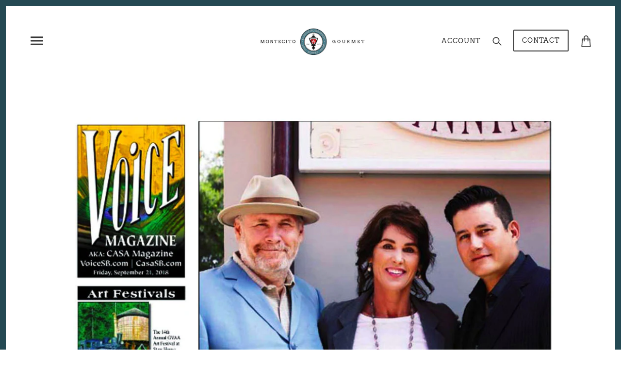

--- FILE ---
content_type: text/html; charset=utf-8
request_url: https://www.montecitogourmet.com/blogs/news/foodbank-honors-patrick-braid-and-alison-hardy-at-annual-table-of-life-gala
body_size: 43625
content:
<!doctype html>
<!--[if IE 9]> <html class="ie9 no-js" lang="en"> <![endif]-->
<!--[if (gt IE 9)|!(IE)]><!--> <html class="no-js" lang="en"> <!--<![endif]-->

  <head>
    <!-- Local Theme - Version 3.1.3 by Troop Themes - http://troopthemes.com/ -->

    <meta charset="UTF-8">
    <meta http-equiv="X-UA-Compatible" content="IE=edge,chrome=1">
    <meta name="viewport" content="width=device-width, initial-scale=1.0, maximum-scale=5.0">
    
      <meta name="description" content="On October 6, 2018, The Foodbank of Santa Barbara honored &quot;community heroes&quot; Patrick Braid and Alison Hardy at their annual Table of Life Gala. Donations were raised for the Foodbank and tribute was paid to the courage and generosity displayed by Braid and Hardy during and after the Thomas Fire and Debris Flow in Monte">
    

    

  <meta property="og:type" content="article">
  <meta property="og:title" content="Foodbank honors Patrick Braid and Alison Hardy at Annual Table of Life Gala">
  
    <meta property="og:image" content="http://www.montecitogourmet.com/cdn/shop/articles/voicemag_blog_600x600.jpg?v=1539383072">
    <meta property="og:image:secure_url" content="https://www.montecitogourmet.com/cdn/shop/articles/voicemag_blog_600x600.jpg?v=1539383072">
  


  <meta property="og:description" content="On October 6, 2018, The Foodbank of Santa Barbara honored &quot;community heroes&quot; Patrick Braid and Alison Hardy at their annual Table of Life Gala. Donations were raised for the Foodbank and tribute was paid to the courage and generosity displayed by Braid and Hardy during and after the Thomas Fire and Debris Flow in Monte">

  <meta property="og:url" content="https://www.montecitogourmet.com/blogs/news/foodbank-honors-patrick-braid-and-alison-hardy-at-annual-table-of-life-gala">
  <meta property="og:site_name" content="Montecito Gourmet by Village Cheese &amp; Wine">





<meta name="twitter:card" content="summary">

  <meta name="twitter:title" content="Foodbank honors Patrick Braid and Alison Hardy at Annual Table of Life Gala">
  <meta name="twitter:description" content="On October 6, 2018, The Foodbank of Santa Barbara honored &quot;community heroes&quot; Patrick Braid and Alison Hardy at their annual Table of Life Gala. Donations were raised for the Foodbank and tribute was paid to the courage and generosity displayed by Braid and Hardy during and after the Thomas Fire and Debris Flow in Monte">
  
  
    <meta property="twitter:image" content="//www.montecitogourmet.com/cdn/shop/articles/voicemag_blog_480x480.jpg?v=1539383072">
  


    <link rel="canonical" href="https://www.montecitogourmet.com/blogs/news/foodbank-honors-patrick-braid-and-alison-hardy-at-annual-table-of-life-gala">
    <link rel="preconnect" href="https://cdn.shopify.com">

    
      <link rel="shortcut icon" href="//www.montecitogourmet.com/cdn/shop/files/MONTECITO-GOURMET-LOGO-with-WHITE_32x32.png?v=1614284979" type="image/png">
    

    
      <title>Foodbank honors Patrick Braid and Alison Hardy at Annual Table of Life | Montecito Gourmet by Village Cheese &amp; Wine</title>
    

    <script>window.performance && window.performance.mark && window.performance.mark('shopify.content_for_header.start');</script><meta id="shopify-digital-wallet" name="shopify-digital-wallet" content="/252936223/digital_wallets/dialog">
<meta name="shopify-checkout-api-token" content="fcbf6df838d6b78ee353fcaa73c93885">
<link rel="alternate" type="application/atom+xml" title="Feed" href="/blogs/news.atom" />
<script async="async" src="/checkouts/internal/preloads.js?locale=en-US"></script>
<link rel="preconnect" href="https://shop.app" crossorigin="anonymous">
<script async="async" src="https://shop.app/checkouts/internal/preloads.js?locale=en-US&shop_id=252936223" crossorigin="anonymous"></script>
<script id="apple-pay-shop-capabilities" type="application/json">{"shopId":252936223,"countryCode":"US","currencyCode":"USD","merchantCapabilities":["supports3DS"],"merchantId":"gid:\/\/shopify\/Shop\/252936223","merchantName":"Montecito Gourmet by Village Cheese \u0026 Wine","requiredBillingContactFields":["postalAddress","email"],"requiredShippingContactFields":["postalAddress","email"],"shippingType":"shipping","supportedNetworks":["visa","masterCard","amex","discover","elo","jcb"],"total":{"type":"pending","label":"Montecito Gourmet by Village Cheese \u0026 Wine","amount":"1.00"},"shopifyPaymentsEnabled":true,"supportsSubscriptions":true}</script>
<script id="shopify-features" type="application/json">{"accessToken":"fcbf6df838d6b78ee353fcaa73c93885","betas":["rich-media-storefront-analytics"],"domain":"www.montecitogourmet.com","predictiveSearch":true,"shopId":252936223,"locale":"en"}</script>
<script>var Shopify = Shopify || {};
Shopify.shop = "montecitovillagerecoveryfund.myshopify.com";
Shopify.locale = "en";
Shopify.currency = {"active":"USD","rate":"1.0"};
Shopify.country = "US";
Shopify.theme = {"name":"Local","id":78935556209,"schema_name":"Local","schema_version":"3.1.3","theme_store_id":833,"role":"main"};
Shopify.theme.handle = "null";
Shopify.theme.style = {"id":null,"handle":null};
Shopify.cdnHost = "www.montecitogourmet.com/cdn";
Shopify.routes = Shopify.routes || {};
Shopify.routes.root = "/";</script>
<script type="module">!function(o){(o.Shopify=o.Shopify||{}).modules=!0}(window);</script>
<script>!function(o){function n(){var o=[];function n(){o.push(Array.prototype.slice.apply(arguments))}return n.q=o,n}var t=o.Shopify=o.Shopify||{};t.loadFeatures=n(),t.autoloadFeatures=n()}(window);</script>
<script>
  window.ShopifyPay = window.ShopifyPay || {};
  window.ShopifyPay.apiHost = "shop.app\/pay";
  window.ShopifyPay.redirectState = null;
</script>
<script id="shop-js-analytics" type="application/json">{"pageType":"article"}</script>
<script defer="defer" async type="module" src="//www.montecitogourmet.com/cdn/shopifycloud/shop-js/modules/v2/client.init-shop-cart-sync_BdyHc3Nr.en.esm.js"></script>
<script defer="defer" async type="module" src="//www.montecitogourmet.com/cdn/shopifycloud/shop-js/modules/v2/chunk.common_Daul8nwZ.esm.js"></script>
<script type="module">
  await import("//www.montecitogourmet.com/cdn/shopifycloud/shop-js/modules/v2/client.init-shop-cart-sync_BdyHc3Nr.en.esm.js");
await import("//www.montecitogourmet.com/cdn/shopifycloud/shop-js/modules/v2/chunk.common_Daul8nwZ.esm.js");

  window.Shopify.SignInWithShop?.initShopCartSync?.({"fedCMEnabled":true,"windoidEnabled":true});

</script>
<script>
  window.Shopify = window.Shopify || {};
  if (!window.Shopify.featureAssets) window.Shopify.featureAssets = {};
  window.Shopify.featureAssets['shop-js'] = {"shop-cart-sync":["modules/v2/client.shop-cart-sync_QYOiDySF.en.esm.js","modules/v2/chunk.common_Daul8nwZ.esm.js"],"init-fed-cm":["modules/v2/client.init-fed-cm_DchLp9rc.en.esm.js","modules/v2/chunk.common_Daul8nwZ.esm.js"],"shop-button":["modules/v2/client.shop-button_OV7bAJc5.en.esm.js","modules/v2/chunk.common_Daul8nwZ.esm.js"],"init-windoid":["modules/v2/client.init-windoid_DwxFKQ8e.en.esm.js","modules/v2/chunk.common_Daul8nwZ.esm.js"],"shop-cash-offers":["modules/v2/client.shop-cash-offers_DWtL6Bq3.en.esm.js","modules/v2/chunk.common_Daul8nwZ.esm.js","modules/v2/chunk.modal_CQq8HTM6.esm.js"],"shop-toast-manager":["modules/v2/client.shop-toast-manager_CX9r1SjA.en.esm.js","modules/v2/chunk.common_Daul8nwZ.esm.js"],"init-shop-email-lookup-coordinator":["modules/v2/client.init-shop-email-lookup-coordinator_UhKnw74l.en.esm.js","modules/v2/chunk.common_Daul8nwZ.esm.js"],"pay-button":["modules/v2/client.pay-button_DzxNnLDY.en.esm.js","modules/v2/chunk.common_Daul8nwZ.esm.js"],"avatar":["modules/v2/client.avatar_BTnouDA3.en.esm.js"],"init-shop-cart-sync":["modules/v2/client.init-shop-cart-sync_BdyHc3Nr.en.esm.js","modules/v2/chunk.common_Daul8nwZ.esm.js"],"shop-login-button":["modules/v2/client.shop-login-button_D8B466_1.en.esm.js","modules/v2/chunk.common_Daul8nwZ.esm.js","modules/v2/chunk.modal_CQq8HTM6.esm.js"],"init-customer-accounts-sign-up":["modules/v2/client.init-customer-accounts-sign-up_C8fpPm4i.en.esm.js","modules/v2/client.shop-login-button_D8B466_1.en.esm.js","modules/v2/chunk.common_Daul8nwZ.esm.js","modules/v2/chunk.modal_CQq8HTM6.esm.js"],"init-shop-for-new-customer-accounts":["modules/v2/client.init-shop-for-new-customer-accounts_CVTO0Ztu.en.esm.js","modules/v2/client.shop-login-button_D8B466_1.en.esm.js","modules/v2/chunk.common_Daul8nwZ.esm.js","modules/v2/chunk.modal_CQq8HTM6.esm.js"],"init-customer-accounts":["modules/v2/client.init-customer-accounts_dRgKMfrE.en.esm.js","modules/v2/client.shop-login-button_D8B466_1.en.esm.js","modules/v2/chunk.common_Daul8nwZ.esm.js","modules/v2/chunk.modal_CQq8HTM6.esm.js"],"shop-follow-button":["modules/v2/client.shop-follow-button_CkZpjEct.en.esm.js","modules/v2/chunk.common_Daul8nwZ.esm.js","modules/v2/chunk.modal_CQq8HTM6.esm.js"],"lead-capture":["modules/v2/client.lead-capture_BntHBhfp.en.esm.js","modules/v2/chunk.common_Daul8nwZ.esm.js","modules/v2/chunk.modal_CQq8HTM6.esm.js"],"checkout-modal":["modules/v2/client.checkout-modal_CfxcYbTm.en.esm.js","modules/v2/chunk.common_Daul8nwZ.esm.js","modules/v2/chunk.modal_CQq8HTM6.esm.js"],"shop-login":["modules/v2/client.shop-login_Da4GZ2H6.en.esm.js","modules/v2/chunk.common_Daul8nwZ.esm.js","modules/v2/chunk.modal_CQq8HTM6.esm.js"],"payment-terms":["modules/v2/client.payment-terms_MV4M3zvL.en.esm.js","modules/v2/chunk.common_Daul8nwZ.esm.js","modules/v2/chunk.modal_CQq8HTM6.esm.js"]};
</script>
<script>(function() {
  var isLoaded = false;
  function asyncLoad() {
    if (isLoaded) return;
    isLoaded = true;
    var urls = ["https:\/\/localdelivery.herokuapp.com\/\/assets\/localdelivery-3.08.min.js?shop=montecitovillagerecoveryfund.myshopify.com"];
    for (var i = 0; i < urls.length; i++) {
      var s = document.createElement('script');
      s.type = 'text/javascript';
      s.async = true;
      s.src = urls[i];
      var x = document.getElementsByTagName('script')[0];
      x.parentNode.insertBefore(s, x);
    }
  };
  if(window.attachEvent) {
    window.attachEvent('onload', asyncLoad);
  } else {
    window.addEventListener('load', asyncLoad, false);
  }
})();</script>
<script id="__st">var __st={"a":252936223,"offset":-28800,"reqid":"5c9a4da3-8b7d-481a-8f45-c373dd339b58-1768970278","pageurl":"www.montecitogourmet.com\/blogs\/news\/foodbank-honors-patrick-braid-and-alison-hardy-at-annual-table-of-life-gala","s":"articles-13971193915","u":"e059f6c0cfec","p":"article","rtyp":"article","rid":13971193915};</script>
<script>window.ShopifyPaypalV4VisibilityTracking = true;</script>
<script id="captcha-bootstrap">!function(){'use strict';const t='contact',e='account',n='new_comment',o=[[t,t],['blogs',n],['comments',n],[t,'customer']],c=[[e,'customer_login'],[e,'guest_login'],[e,'recover_customer_password'],[e,'create_customer']],r=t=>t.map((([t,e])=>`form[action*='/${t}']:not([data-nocaptcha='true']) input[name='form_type'][value='${e}']`)).join(','),a=t=>()=>t?[...document.querySelectorAll(t)].map((t=>t.form)):[];function s(){const t=[...o],e=r(t);return a(e)}const i='password',u='form_key',d=['recaptcha-v3-token','g-recaptcha-response','h-captcha-response',i],f=()=>{try{return window.sessionStorage}catch{return}},m='__shopify_v',_=t=>t.elements[u];function p(t,e,n=!1){try{const o=window.sessionStorage,c=JSON.parse(o.getItem(e)),{data:r}=function(t){const{data:e,action:n}=t;return t[m]||n?{data:e,action:n}:{data:t,action:n}}(c);for(const[e,n]of Object.entries(r))t.elements[e]&&(t.elements[e].value=n);n&&o.removeItem(e)}catch(o){console.error('form repopulation failed',{error:o})}}const l='form_type',E='cptcha';function T(t){t.dataset[E]=!0}const w=window,h=w.document,L='Shopify',v='ce_forms',y='captcha';let A=!1;((t,e)=>{const n=(g='f06e6c50-85a8-45c8-87d0-21a2b65856fe',I='https://cdn.shopify.com/shopifycloud/storefront-forms-hcaptcha/ce_storefront_forms_captcha_hcaptcha.v1.5.2.iife.js',D={infoText:'Protected by hCaptcha',privacyText:'Privacy',termsText:'Terms'},(t,e,n)=>{const o=w[L][v],c=o.bindForm;if(c)return c(t,g,e,D).then(n);var r;o.q.push([[t,g,e,D],n]),r=I,A||(h.body.append(Object.assign(h.createElement('script'),{id:'captcha-provider',async:!0,src:r})),A=!0)});var g,I,D;w[L]=w[L]||{},w[L][v]=w[L][v]||{},w[L][v].q=[],w[L][y]=w[L][y]||{},w[L][y].protect=function(t,e){n(t,void 0,e),T(t)},Object.freeze(w[L][y]),function(t,e,n,w,h,L){const[v,y,A,g]=function(t,e,n){const i=e?o:[],u=t?c:[],d=[...i,...u],f=r(d),m=r(i),_=r(d.filter((([t,e])=>n.includes(e))));return[a(f),a(m),a(_),s()]}(w,h,L),I=t=>{const e=t.target;return e instanceof HTMLFormElement?e:e&&e.form},D=t=>v().includes(t);t.addEventListener('submit',(t=>{const e=I(t);if(!e)return;const n=D(e)&&!e.dataset.hcaptchaBound&&!e.dataset.recaptchaBound,o=_(e),c=g().includes(e)&&(!o||!o.value);(n||c)&&t.preventDefault(),c&&!n&&(function(t){try{if(!f())return;!function(t){const e=f();if(!e)return;const n=_(t);if(!n)return;const o=n.value;o&&e.removeItem(o)}(t);const e=Array.from(Array(32),(()=>Math.random().toString(36)[2])).join('');!function(t,e){_(t)||t.append(Object.assign(document.createElement('input'),{type:'hidden',name:u})),t.elements[u].value=e}(t,e),function(t,e){const n=f();if(!n)return;const o=[...t.querySelectorAll(`input[type='${i}']`)].map((({name:t})=>t)),c=[...d,...o],r={};for(const[a,s]of new FormData(t).entries())c.includes(a)||(r[a]=s);n.setItem(e,JSON.stringify({[m]:1,action:t.action,data:r}))}(t,e)}catch(e){console.error('failed to persist form',e)}}(e),e.submit())}));const S=(t,e)=>{t&&!t.dataset[E]&&(n(t,e.some((e=>e===t))),T(t))};for(const o of['focusin','change'])t.addEventListener(o,(t=>{const e=I(t);D(e)&&S(e,y())}));const B=e.get('form_key'),M=e.get(l),P=B&&M;t.addEventListener('DOMContentLoaded',(()=>{const t=y();if(P)for(const e of t)e.elements[l].value===M&&p(e,B);[...new Set([...A(),...v().filter((t=>'true'===t.dataset.shopifyCaptcha))])].forEach((e=>S(e,t)))}))}(h,new URLSearchParams(w.location.search),n,t,e,['guest_login'])})(!0,!0)}();</script>
<script integrity="sha256-4kQ18oKyAcykRKYeNunJcIwy7WH5gtpwJnB7kiuLZ1E=" data-source-attribution="shopify.loadfeatures" defer="defer" src="//www.montecitogourmet.com/cdn/shopifycloud/storefront/assets/storefront/load_feature-a0a9edcb.js" crossorigin="anonymous"></script>
<script crossorigin="anonymous" defer="defer" src="//www.montecitogourmet.com/cdn/shopifycloud/storefront/assets/shopify_pay/storefront-65b4c6d7.js?v=20250812"></script>
<script data-source-attribution="shopify.dynamic_checkout.dynamic.init">var Shopify=Shopify||{};Shopify.PaymentButton=Shopify.PaymentButton||{isStorefrontPortableWallets:!0,init:function(){window.Shopify.PaymentButton.init=function(){};var t=document.createElement("script");t.src="https://www.montecitogourmet.com/cdn/shopifycloud/portable-wallets/latest/portable-wallets.en.js",t.type="module",document.head.appendChild(t)}};
</script>
<script data-source-attribution="shopify.dynamic_checkout.buyer_consent">
  function portableWalletsHideBuyerConsent(e){var t=document.getElementById("shopify-buyer-consent"),n=document.getElementById("shopify-subscription-policy-button");t&&n&&(t.classList.add("hidden"),t.setAttribute("aria-hidden","true"),n.removeEventListener("click",e))}function portableWalletsShowBuyerConsent(e){var t=document.getElementById("shopify-buyer-consent"),n=document.getElementById("shopify-subscription-policy-button");t&&n&&(t.classList.remove("hidden"),t.removeAttribute("aria-hidden"),n.addEventListener("click",e))}window.Shopify?.PaymentButton&&(window.Shopify.PaymentButton.hideBuyerConsent=portableWalletsHideBuyerConsent,window.Shopify.PaymentButton.showBuyerConsent=portableWalletsShowBuyerConsent);
</script>
<script data-source-attribution="shopify.dynamic_checkout.cart.bootstrap">document.addEventListener("DOMContentLoaded",(function(){function t(){return document.querySelector("shopify-accelerated-checkout-cart, shopify-accelerated-checkout")}if(t())Shopify.PaymentButton.init();else{new MutationObserver((function(e,n){t()&&(Shopify.PaymentButton.init(),n.disconnect())})).observe(document.body,{childList:!0,subtree:!0})}}));
</script>
<link id="shopify-accelerated-checkout-styles" rel="stylesheet" media="screen" href="https://www.montecitogourmet.com/cdn/shopifycloud/portable-wallets/latest/accelerated-checkout-backwards-compat.css" crossorigin="anonymous">
<style id="shopify-accelerated-checkout-cart">
        #shopify-buyer-consent {
  margin-top: 1em;
  display: inline-block;
  width: 100%;
}

#shopify-buyer-consent.hidden {
  display: none;
}

#shopify-subscription-policy-button {
  background: none;
  border: none;
  padding: 0;
  text-decoration: underline;
  font-size: inherit;
  cursor: pointer;
}

#shopify-subscription-policy-button::before {
  box-shadow: none;
}

      </style>

<script>window.performance && window.performance.mark && window.performance.mark('shopify.content_for_header.end');</script>

    








<style>
  
  @font-face {
  font-family: Jost;
  font-weight: 400;
  font-style: normal;
  font-display: swap;
  src: url("//www.montecitogourmet.com/cdn/fonts/jost/jost_n4.d47a1b6347ce4a4c9f437608011273009d91f2b7.woff2") format("woff2"),
       url("//www.montecitogourmet.com/cdn/fonts/jost/jost_n4.791c46290e672b3f85c3d1c651ef2efa3819eadd.woff") format("woff");
}


  
  
    @font-face {
  font-family: Jost;
  font-weight: 400;
  font-style: normal;
  font-display: swap;
  src: url("//www.montecitogourmet.com/cdn/fonts/jost/jost_n4.d47a1b6347ce4a4c9f437608011273009d91f2b7.woff2") format("woff2"),
       url("//www.montecitogourmet.com/cdn/fonts/jost/jost_n4.791c46290e672b3f85c3d1c651ef2efa3819eadd.woff") format("woff");
}

  

  
  @font-face {
  font-family: Arvo;
  font-weight: 400;
  font-style: normal;
  font-display: swap;
  src: url("//www.montecitogourmet.com/cdn/fonts/arvo/arvo_n4.cf5897c91bef7f76bce9d45a5025155aa004d2c7.woff2") format("woff2"),
       url("//www.montecitogourmet.com/cdn/fonts/arvo/arvo_n4.1700444de931e038b31bac25071cca458ea16547.woff") format("woff");
}


  
  
    @font-face {
  font-family: Arvo;
  font-weight: 700;
  font-style: normal;
  font-display: swap;
  src: url("//www.montecitogourmet.com/cdn/fonts/arvo/arvo_n7.8f3c956fdc29536848b99e4058bb94c0bc6ff549.woff2") format("woff2"),
       url("//www.montecitogourmet.com/cdn/fonts/arvo/arvo_n7.47184f58e3525193269c42cd7e67b9778a00317a.woff") format("woff");
}

  

  
  @font-face {
  font-family: Arvo;
  font-weight: 400;
  font-style: normal;
  font-display: swap;
  src: url("//www.montecitogourmet.com/cdn/fonts/arvo/arvo_n4.cf5897c91bef7f76bce9d45a5025155aa004d2c7.woff2") format("woff2"),
       url("//www.montecitogourmet.com/cdn/fonts/arvo/arvo_n4.1700444de931e038b31bac25071cca458ea16547.woff") format("woff");
}


  
  
    @font-face {
  font-family: Arvo;
  font-weight: 700;
  font-style: normal;
  font-display: swap;
  src: url("//www.montecitogourmet.com/cdn/fonts/arvo/arvo_n7.8f3c956fdc29536848b99e4058bb94c0bc6ff549.woff2") format("woff2"),
       url("//www.montecitogourmet.com/cdn/fonts/arvo/arvo_n7.47184f58e3525193269c42cd7e67b9778a00317a.woff") format("woff");
}

  

  
  
    @font-face {
  font-family: Arvo;
  font-weight: 400;
  font-style: italic;
  font-display: swap;
  src: url("//www.montecitogourmet.com/cdn/fonts/arvo/arvo_i4.d8127b51e6cc2b3be203c5afba45a1844d95ceb5.woff2") format("woff2"),
       url("//www.montecitogourmet.com/cdn/fonts/arvo/arvo_i4.4be28d65a96908a2cecf22de59a141ec7337fa89.woff") format("woff");
}

  

  
  
    @font-face {
  font-family: Arvo;
  font-weight: 700;
  font-style: italic;
  font-display: swap;
  src: url("//www.montecitogourmet.com/cdn/fonts/arvo/arvo_i7.a73955a3590c79e1cab6b631a00eae6de44d08f9.woff2") format("woff2"),
       url("//www.montecitogourmet.com/cdn/fonts/arvo/arvo_i7.cc1c0f2d70931ac3bcbb67c2f96e807a26f9adaf.woff") format("woff");
}

  
</style>



    








<style>
  :root {
    
  --font--section-heading--size: 28px;
  --font--block-heading--size: 20px;
  --font--heading--uppercase: normal;
  --font--paragraph--size: 16px;

  --font--heading--family: Jost, sans-serif;
  --font--heading--weight: 400;
  --font--heading--normal-weight: 400;
  --font--heading--style: normal;

  --font--accent--family: Arvo, serif;
  --font--accent--weight: 400;
  --font--accent--style: normal;

  --font--paragraph--family: Arvo, serif;
  --font--paragraph--weight: 400;
  --font--paragraph--style: normal;
  --font--bolder-paragraph--weight: 700;

  --image--loading-animation: url('//www.montecitogourmet.com/cdn/shop/t/5/assets/AjaxLoader.gif?v=66431031005733996371577998405');
  --image--grabbing-icon: url('//www.montecitogourmet.com/cdn/shop/t/5/assets/grabbing.png?v=162995541551579154171577998408');



    --bdr-color--page: #244953;
    --bg-color--body: #ffffff;
    --bdr-color--general: #eaeaea;
    --bg-color--panel: #ffffff;
    --color--important: #a32424;
    --bg-color--textbox: #fff;
    --color--body: #373737;
    --color--body--light: #676767;
    --color--alternative: #ffffff;
    --color--link-underline: #373737;
    --color--button: #ffffff;
    --bdr-color--button: #ffffff;
    --bg-color--button: #a32424;
    --bg-color--button--hover: #a32424;
    --color-theme--modal: light;
    --color--header--buttons: #373737;
    --color--banner: #373737;
    --color--announcement: #ffffff;
    --bg-color--announcement: #36606b;
    --color--contact-modal: #373737;
    --bg-color--contact-modal:#ffffff;
    --color--popup: #373737;
    --bg-color--popup: #373737;
  }
</style>


    <link href="//www.montecitogourmet.com/cdn/shop/t/5/assets/theme.scss.css?v=56537410173543344931577998423" rel="stylesheet" type="text/css" media="all" />
    <link href="//www.montecitogourmet.com/cdn/shop/t/5/assets/theme--customizations.scss.css?v=20513876081043697281577998423" rel="stylesheet" type="text/css" media="all" />

    

    <script>
  var theme = {};
  theme.settings = {};
  theme.translations = {};
  theme.classes = {};
  theme.utils = {};
  theme.partials = {};

  theme.shop_url = 'https://www.montecitogourmet.com';
  theme.shop_currency = 'USD';
  theme.money_format = '${{amount}}';
  theme.currency_switcher_enabled = false;

  theme.settings.cart_type = 'page';
  theme.settings.currency_switcher_enabled = false;

  theme.translations.cart_subtotal = 'Subtotal';
  theme.translations.mailing_list_success_message = 'Thanks for signing up!';
  theme.translations.mailing_list_email_blank = 'Email field is blank';

  theme.product_json = new Array();
  theme.variant_id_list = new Array();

  theme.product_modal = {};
  theme.quick_add = {};

  theme.map = {};

  // LazySizes
  window.lazySizesConfig = window.lazySizesConfig || {};
  window.lazySizesConfig.expand = 1200;
  window.lazySizesConfig.loadMode = 3;
  window.lazySizesConfig.ricTimeout = 50;
</script>

    <script src="//www.montecitogourmet.com/cdn/shop/t/5/assets/lazysizes.min.js?v=89211285363418916191577998412" type="text/javascript"></script>

    

    <script src="//www.montecitogourmet.com/cdn/shop/t/5/assets/theme.min.js?v=117164417729062236791644607388" type="text/javascript"></script>

  <script src="https://cdn.shopify.com/extensions/d1843adb-f058-4180-9f2d-9cdadab8ebec/local-delivery-3/assets/app-embed-block.min.js" type="text/javascript" defer="defer"></script>
<link href="https://cdn.shopify.com/extensions/d1843adb-f058-4180-9f2d-9cdadab8ebec/local-delivery-3/assets/app-embed-block.css" rel="stylesheet" type="text/css" media="all">
<link href="https://monorail-edge.shopifysvc.com" rel="dns-prefetch">
<script>(function(){if ("sendBeacon" in navigator && "performance" in window) {try {var session_token_from_headers = performance.getEntriesByType('navigation')[0].serverTiming.find(x => x.name == '_s').description;} catch {var session_token_from_headers = undefined;}var session_cookie_matches = document.cookie.match(/_shopify_s=([^;]*)/);var session_token_from_cookie = session_cookie_matches && session_cookie_matches.length === 2 ? session_cookie_matches[1] : "";var session_token = session_token_from_headers || session_token_from_cookie || "";function handle_abandonment_event(e) {var entries = performance.getEntries().filter(function(entry) {return /monorail-edge.shopifysvc.com/.test(entry.name);});if (!window.abandonment_tracked && entries.length === 0) {window.abandonment_tracked = true;var currentMs = Date.now();var navigation_start = performance.timing.navigationStart;var payload = {shop_id: 252936223,url: window.location.href,navigation_start,duration: currentMs - navigation_start,session_token,page_type: "article"};window.navigator.sendBeacon("https://monorail-edge.shopifysvc.com/v1/produce", JSON.stringify({schema_id: "online_store_buyer_site_abandonment/1.1",payload: payload,metadata: {event_created_at_ms: currentMs,event_sent_at_ms: currentMs}}));}}window.addEventListener('pagehide', handle_abandonment_event);}}());</script>
<script id="web-pixels-manager-setup">(function e(e,d,r,n,o){if(void 0===o&&(o={}),!Boolean(null===(a=null===(i=window.Shopify)||void 0===i?void 0:i.analytics)||void 0===a?void 0:a.replayQueue)){var i,a;window.Shopify=window.Shopify||{};var t=window.Shopify;t.analytics=t.analytics||{};var s=t.analytics;s.replayQueue=[],s.publish=function(e,d,r){return s.replayQueue.push([e,d,r]),!0};try{self.performance.mark("wpm:start")}catch(e){}var l=function(){var e={modern:/Edge?\/(1{2}[4-9]|1[2-9]\d|[2-9]\d{2}|\d{4,})\.\d+(\.\d+|)|Firefox\/(1{2}[4-9]|1[2-9]\d|[2-9]\d{2}|\d{4,})\.\d+(\.\d+|)|Chrom(ium|e)\/(9{2}|\d{3,})\.\d+(\.\d+|)|(Maci|X1{2}).+ Version\/(15\.\d+|(1[6-9]|[2-9]\d|\d{3,})\.\d+)([,.]\d+|)( \(\w+\)|)( Mobile\/\w+|) Safari\/|Chrome.+OPR\/(9{2}|\d{3,})\.\d+\.\d+|(CPU[ +]OS|iPhone[ +]OS|CPU[ +]iPhone|CPU IPhone OS|CPU iPad OS)[ +]+(15[._]\d+|(1[6-9]|[2-9]\d|\d{3,})[._]\d+)([._]\d+|)|Android:?[ /-](13[3-9]|1[4-9]\d|[2-9]\d{2}|\d{4,})(\.\d+|)(\.\d+|)|Android.+Firefox\/(13[5-9]|1[4-9]\d|[2-9]\d{2}|\d{4,})\.\d+(\.\d+|)|Android.+Chrom(ium|e)\/(13[3-9]|1[4-9]\d|[2-9]\d{2}|\d{4,})\.\d+(\.\d+|)|SamsungBrowser\/([2-9]\d|\d{3,})\.\d+/,legacy:/Edge?\/(1[6-9]|[2-9]\d|\d{3,})\.\d+(\.\d+|)|Firefox\/(5[4-9]|[6-9]\d|\d{3,})\.\d+(\.\d+|)|Chrom(ium|e)\/(5[1-9]|[6-9]\d|\d{3,})\.\d+(\.\d+|)([\d.]+$|.*Safari\/(?![\d.]+ Edge\/[\d.]+$))|(Maci|X1{2}).+ Version\/(10\.\d+|(1[1-9]|[2-9]\d|\d{3,})\.\d+)([,.]\d+|)( \(\w+\)|)( Mobile\/\w+|) Safari\/|Chrome.+OPR\/(3[89]|[4-9]\d|\d{3,})\.\d+\.\d+|(CPU[ +]OS|iPhone[ +]OS|CPU[ +]iPhone|CPU IPhone OS|CPU iPad OS)[ +]+(10[._]\d+|(1[1-9]|[2-9]\d|\d{3,})[._]\d+)([._]\d+|)|Android:?[ /-](13[3-9]|1[4-9]\d|[2-9]\d{2}|\d{4,})(\.\d+|)(\.\d+|)|Mobile Safari.+OPR\/([89]\d|\d{3,})\.\d+\.\d+|Android.+Firefox\/(13[5-9]|1[4-9]\d|[2-9]\d{2}|\d{4,})\.\d+(\.\d+|)|Android.+Chrom(ium|e)\/(13[3-9]|1[4-9]\d|[2-9]\d{2}|\d{4,})\.\d+(\.\d+|)|Android.+(UC? ?Browser|UCWEB|U3)[ /]?(15\.([5-9]|\d{2,})|(1[6-9]|[2-9]\d|\d{3,})\.\d+)\.\d+|SamsungBrowser\/(5\.\d+|([6-9]|\d{2,})\.\d+)|Android.+MQ{2}Browser\/(14(\.(9|\d{2,})|)|(1[5-9]|[2-9]\d|\d{3,})(\.\d+|))(\.\d+|)|K[Aa][Ii]OS\/(3\.\d+|([4-9]|\d{2,})\.\d+)(\.\d+|)/},d=e.modern,r=e.legacy,n=navigator.userAgent;return n.match(d)?"modern":n.match(r)?"legacy":"unknown"}(),u="modern"===l?"modern":"legacy",c=(null!=n?n:{modern:"",legacy:""})[u],f=function(e){return[e.baseUrl,"/wpm","/b",e.hashVersion,"modern"===e.buildTarget?"m":"l",".js"].join("")}({baseUrl:d,hashVersion:r,buildTarget:u}),m=function(e){var d=e.version,r=e.bundleTarget,n=e.surface,o=e.pageUrl,i=e.monorailEndpoint;return{emit:function(e){var a=e.status,t=e.errorMsg,s=(new Date).getTime(),l=JSON.stringify({metadata:{event_sent_at_ms:s},events:[{schema_id:"web_pixels_manager_load/3.1",payload:{version:d,bundle_target:r,page_url:o,status:a,surface:n,error_msg:t},metadata:{event_created_at_ms:s}}]});if(!i)return console&&console.warn&&console.warn("[Web Pixels Manager] No Monorail endpoint provided, skipping logging."),!1;try{return self.navigator.sendBeacon.bind(self.navigator)(i,l)}catch(e){}var u=new XMLHttpRequest;try{return u.open("POST",i,!0),u.setRequestHeader("Content-Type","text/plain"),u.send(l),!0}catch(e){return console&&console.warn&&console.warn("[Web Pixels Manager] Got an unhandled error while logging to Monorail."),!1}}}}({version:r,bundleTarget:l,surface:e.surface,pageUrl:self.location.href,monorailEndpoint:e.monorailEndpoint});try{o.browserTarget=l,function(e){var d=e.src,r=e.async,n=void 0===r||r,o=e.onload,i=e.onerror,a=e.sri,t=e.scriptDataAttributes,s=void 0===t?{}:t,l=document.createElement("script"),u=document.querySelector("head"),c=document.querySelector("body");if(l.async=n,l.src=d,a&&(l.integrity=a,l.crossOrigin="anonymous"),s)for(var f in s)if(Object.prototype.hasOwnProperty.call(s,f))try{l.dataset[f]=s[f]}catch(e){}if(o&&l.addEventListener("load",o),i&&l.addEventListener("error",i),u)u.appendChild(l);else{if(!c)throw new Error("Did not find a head or body element to append the script");c.appendChild(l)}}({src:f,async:!0,onload:function(){if(!function(){var e,d;return Boolean(null===(d=null===(e=window.Shopify)||void 0===e?void 0:e.analytics)||void 0===d?void 0:d.initialized)}()){var d=window.webPixelsManager.init(e)||void 0;if(d){var r=window.Shopify.analytics;r.replayQueue.forEach((function(e){var r=e[0],n=e[1],o=e[2];d.publishCustomEvent(r,n,o)})),r.replayQueue=[],r.publish=d.publishCustomEvent,r.visitor=d.visitor,r.initialized=!0}}},onerror:function(){return m.emit({status:"failed",errorMsg:"".concat(f," has failed to load")})},sri:function(e){var d=/^sha384-[A-Za-z0-9+/=]+$/;return"string"==typeof e&&d.test(e)}(c)?c:"",scriptDataAttributes:o}),m.emit({status:"loading"})}catch(e){m.emit({status:"failed",errorMsg:(null==e?void 0:e.message)||"Unknown error"})}}})({shopId: 252936223,storefrontBaseUrl: "https://www.montecitogourmet.com",extensionsBaseUrl: "https://extensions.shopifycdn.com/cdn/shopifycloud/web-pixels-manager",monorailEndpoint: "https://monorail-edge.shopifysvc.com/unstable/produce_batch",surface: "storefront-renderer",enabledBetaFlags: ["2dca8a86"],webPixelsConfigList: [{"id":"214270146","configuration":"{\"pixel_id\":\"120263929923520\",\"pixel_type\":\"facebook_pixel\",\"metaapp_system_user_token\":\"-\"}","eventPayloadVersion":"v1","runtimeContext":"OPEN","scriptVersion":"ca16bc87fe92b6042fbaa3acc2fbdaa6","type":"APP","apiClientId":2329312,"privacyPurposes":["ANALYTICS","MARKETING","SALE_OF_DATA"],"dataSharingAdjustments":{"protectedCustomerApprovalScopes":["read_customer_address","read_customer_email","read_customer_name","read_customer_personal_data","read_customer_phone"]}},{"id":"shopify-app-pixel","configuration":"{}","eventPayloadVersion":"v1","runtimeContext":"STRICT","scriptVersion":"0450","apiClientId":"shopify-pixel","type":"APP","privacyPurposes":["ANALYTICS","MARKETING"]},{"id":"shopify-custom-pixel","eventPayloadVersion":"v1","runtimeContext":"LAX","scriptVersion":"0450","apiClientId":"shopify-pixel","type":"CUSTOM","privacyPurposes":["ANALYTICS","MARKETING"]}],isMerchantRequest: false,initData: {"shop":{"name":"Montecito Gourmet by Village Cheese \u0026 Wine","paymentSettings":{"currencyCode":"USD"},"myshopifyDomain":"montecitovillagerecoveryfund.myshopify.com","countryCode":"US","storefrontUrl":"https:\/\/www.montecitogourmet.com"},"customer":null,"cart":null,"checkout":null,"productVariants":[],"purchasingCompany":null},},"https://www.montecitogourmet.com/cdn","fcfee988w5aeb613cpc8e4bc33m6693e112",{"modern":"","legacy":""},{"shopId":"252936223","storefrontBaseUrl":"https:\/\/www.montecitogourmet.com","extensionBaseUrl":"https:\/\/extensions.shopifycdn.com\/cdn\/shopifycloud\/web-pixels-manager","surface":"storefront-renderer","enabledBetaFlags":"[\"2dca8a86\"]","isMerchantRequest":"false","hashVersion":"fcfee988w5aeb613cpc8e4bc33m6693e112","publish":"custom","events":"[[\"page_viewed\",{}]]"});</script><script>
  window.ShopifyAnalytics = window.ShopifyAnalytics || {};
  window.ShopifyAnalytics.meta = window.ShopifyAnalytics.meta || {};
  window.ShopifyAnalytics.meta.currency = 'USD';
  var meta = {"page":{"pageType":"article","resourceType":"article","resourceId":13971193915,"requestId":"5c9a4da3-8b7d-481a-8f45-c373dd339b58-1768970278"}};
  for (var attr in meta) {
    window.ShopifyAnalytics.meta[attr] = meta[attr];
  }
</script>
<script class="analytics">
  (function () {
    var customDocumentWrite = function(content) {
      var jquery = null;

      if (window.jQuery) {
        jquery = window.jQuery;
      } else if (window.Checkout && window.Checkout.$) {
        jquery = window.Checkout.$;
      }

      if (jquery) {
        jquery('body').append(content);
      }
    };

    var hasLoggedConversion = function(token) {
      if (token) {
        return document.cookie.indexOf('loggedConversion=' + token) !== -1;
      }
      return false;
    }

    var setCookieIfConversion = function(token) {
      if (token) {
        var twoMonthsFromNow = new Date(Date.now());
        twoMonthsFromNow.setMonth(twoMonthsFromNow.getMonth() + 2);

        document.cookie = 'loggedConversion=' + token + '; expires=' + twoMonthsFromNow;
      }
    }

    var trekkie = window.ShopifyAnalytics.lib = window.trekkie = window.trekkie || [];
    if (trekkie.integrations) {
      return;
    }
    trekkie.methods = [
      'identify',
      'page',
      'ready',
      'track',
      'trackForm',
      'trackLink'
    ];
    trekkie.factory = function(method) {
      return function() {
        var args = Array.prototype.slice.call(arguments);
        args.unshift(method);
        trekkie.push(args);
        return trekkie;
      };
    };
    for (var i = 0; i < trekkie.methods.length; i++) {
      var key = trekkie.methods[i];
      trekkie[key] = trekkie.factory(key);
    }
    trekkie.load = function(config) {
      trekkie.config = config || {};
      trekkie.config.initialDocumentCookie = document.cookie;
      var first = document.getElementsByTagName('script')[0];
      var script = document.createElement('script');
      script.type = 'text/javascript';
      script.onerror = function(e) {
        var scriptFallback = document.createElement('script');
        scriptFallback.type = 'text/javascript';
        scriptFallback.onerror = function(error) {
                var Monorail = {
      produce: function produce(monorailDomain, schemaId, payload) {
        var currentMs = new Date().getTime();
        var event = {
          schema_id: schemaId,
          payload: payload,
          metadata: {
            event_created_at_ms: currentMs,
            event_sent_at_ms: currentMs
          }
        };
        return Monorail.sendRequest("https://" + monorailDomain + "/v1/produce", JSON.stringify(event));
      },
      sendRequest: function sendRequest(endpointUrl, payload) {
        // Try the sendBeacon API
        if (window && window.navigator && typeof window.navigator.sendBeacon === 'function' && typeof window.Blob === 'function' && !Monorail.isIos12()) {
          var blobData = new window.Blob([payload], {
            type: 'text/plain'
          });

          if (window.navigator.sendBeacon(endpointUrl, blobData)) {
            return true;
          } // sendBeacon was not successful

        } // XHR beacon

        var xhr = new XMLHttpRequest();

        try {
          xhr.open('POST', endpointUrl);
          xhr.setRequestHeader('Content-Type', 'text/plain');
          xhr.send(payload);
        } catch (e) {
          console.log(e);
        }

        return false;
      },
      isIos12: function isIos12() {
        return window.navigator.userAgent.lastIndexOf('iPhone; CPU iPhone OS 12_') !== -1 || window.navigator.userAgent.lastIndexOf('iPad; CPU OS 12_') !== -1;
      }
    };
    Monorail.produce('monorail-edge.shopifysvc.com',
      'trekkie_storefront_load_errors/1.1',
      {shop_id: 252936223,
      theme_id: 78935556209,
      app_name: "storefront",
      context_url: window.location.href,
      source_url: "//www.montecitogourmet.com/cdn/s/trekkie.storefront.cd680fe47e6c39ca5d5df5f0a32d569bc48c0f27.min.js"});

        };
        scriptFallback.async = true;
        scriptFallback.src = '//www.montecitogourmet.com/cdn/s/trekkie.storefront.cd680fe47e6c39ca5d5df5f0a32d569bc48c0f27.min.js';
        first.parentNode.insertBefore(scriptFallback, first);
      };
      script.async = true;
      script.src = '//www.montecitogourmet.com/cdn/s/trekkie.storefront.cd680fe47e6c39ca5d5df5f0a32d569bc48c0f27.min.js';
      first.parentNode.insertBefore(script, first);
    };
    trekkie.load(
      {"Trekkie":{"appName":"storefront","development":false,"defaultAttributes":{"shopId":252936223,"isMerchantRequest":null,"themeId":78935556209,"themeCityHash":"1660753062227157842","contentLanguage":"en","currency":"USD","eventMetadataId":"b8c98f21-d0b1-41b5-bd50-a0620158dc37"},"isServerSideCookieWritingEnabled":true,"monorailRegion":"shop_domain","enabledBetaFlags":["65f19447"]},"Session Attribution":{},"S2S":{"facebookCapiEnabled":true,"source":"trekkie-storefront-renderer","apiClientId":580111}}
    );

    var loaded = false;
    trekkie.ready(function() {
      if (loaded) return;
      loaded = true;

      window.ShopifyAnalytics.lib = window.trekkie;

      var originalDocumentWrite = document.write;
      document.write = customDocumentWrite;
      try { window.ShopifyAnalytics.merchantGoogleAnalytics.call(this); } catch(error) {};
      document.write = originalDocumentWrite;

      window.ShopifyAnalytics.lib.page(null,{"pageType":"article","resourceType":"article","resourceId":13971193915,"requestId":"5c9a4da3-8b7d-481a-8f45-c373dd339b58-1768970278","shopifyEmitted":true});

      var match = window.location.pathname.match(/checkouts\/(.+)\/(thank_you|post_purchase)/)
      var token = match? match[1]: undefined;
      if (!hasLoggedConversion(token)) {
        setCookieIfConversion(token);
        
      }
    });


        var eventsListenerScript = document.createElement('script');
        eventsListenerScript.async = true;
        eventsListenerScript.src = "//www.montecitogourmet.com/cdn/shopifycloud/storefront/assets/shop_events_listener-3da45d37.js";
        document.getElementsByTagName('head')[0].appendChild(eventsListenerScript);

})();</script>
<script
  defer
  src="https://www.montecitogourmet.com/cdn/shopifycloud/perf-kit/shopify-perf-kit-3.0.4.min.js"
  data-application="storefront-renderer"
  data-shop-id="252936223"
  data-render-region="gcp-us-central1"
  data-page-type="article"
  data-theme-instance-id="78935556209"
  data-theme-name="Local"
  data-theme-version="3.1.3"
  data-monorail-region="shop_domain"
  data-resource-timing-sampling-rate="10"
  data-shs="true"
  data-shs-beacon="true"
  data-shs-export-with-fetch="true"
  data-shs-logs-sample-rate="1"
  data-shs-beacon-endpoint="https://www.montecitogourmet.com/api/collect"
></script>
</head>

  










  <body class="template--article page--foodbank-honors-patrick-braid-and-alison-hardy-at-annual-table-of-life show-border colors--body-n-button-match colors--body-n-panel-match" >
    <svg xmlns="http://www.w3.org/2000/svg" class="svg-icon-lib">
    <symbol id="fw--icon--arrow-left" viewBox="0 0 32 32">
      <title>arrow-left icon</title>
      <path d="M10.584 17.354v2.372c0 .147-.067.25-.202.307a.336.336 0 0 1-.369-.054l-4.065-3.704a.345.345 0 0 1 0-.497l4.065-3.747c.112-.1.236-.12.369-.063.135.063.202.165.202.307v2.371zM9.158 15h16v2h-16v-2z"/>
    </symbol>
    <symbol id="fw--icon--arrow-right" viewBox="0 0 32 32">
      <title>arrow-right icon</title>
      <path d="M21.416 14.646v-2.372c0-.147.066-.25.201-.307a.336.336 0 0 1 .369.054l4.066 3.704a.345.345 0 0 1 0 .497l-4.066 3.747a.324.324 0 0 1-.369.063c-.135-.063-.201-.165-.201-.307v-2.371zM6.842 15h16v2h-16v-2z"/>
    </symbol>
    <symbol id="fw--icon--behance" viewBox="0 0 32 32">
      <title>behance icon</title>
      <path d="M12.992 13.717s2.742-.874 2.583-4.372c-.159-3.496-2.583-4.25-4.451-4.569H0v19.627h10.092s6.396.24 6.396-5.839c0 .001.33-3.68-3.496-4.847zM4.33 8.153h4.928c1.948 0 2.066 2.205 2.066 2.205 0 2.286-2.463 2.206-2.463 2.206H4.33V8.153zm5.405 12.874H4.33v-5.364h5.365s2.503.358 2.503 2.683c0 2.323-2.463 2.681-2.463 2.681zM24.833 9.704s-6.795.159-7.152 7.47c0 0 0 1.43.357 2.742.357 1.311 2.264 4.808 7.112 4.808s6.159-3.616 6.637-4.769h-3.538s-.913 1.907-3.177 1.907-3.377-1.946-3.417-3.516h10.331c-.001 0 .673-8.642-7.153-8.642zm-3.178 5.96s.437-2.9 3.219-2.9c0 0 2.78-.239 3.139 2.9h-6.358zm-.757-9.617h7.948v2.106h-7.948V6.047z"/>
    </symbol>
    <symbol id="fw--icon--cart" viewBox="0 0 68 85">
      <title>cart icon</title>
      <path d="M64,25.8c-0.1-1.6-1.4-2.8-3-2.8H51v-6c0-9.4-7.6-17-17-17S17,7.6,17,17v6H7c-1.6,0-2.9,1.2-3,2.8l-4,56c0,0.1,0,0.1,0,0.2
        c0,1.7,1.4,3,3,3h62c0.1,0,0.1,0,0.2,0c1.7-0.1,2.9-1.5,2.8-3.2L64,25.8z M23,17c0-6.1,4.9-11,11-11s11,4.9,11,11v6H23V17z M6.2,79
        l3.6-50H17v12c0,1.7,1.3,3,3,3s3-1.3,3-3V29h22v12c0,1.7,1.3,3,3,3s3-1.3,3-3V29h7.2l3.6,50H6.2z"/>
    </symbol>
    <symbol id="fw--icon--chevron-left" viewBox="0 0 32 32">
      <title>chevron-left icon</title>
      <path d="M22.399 29.736a.997.997 0 0 1-.707-.293l-12.799-12.8a.999.999 0 0 1 0-1.414l12.799-12.8a.999.999 0 1 1 1.414 1.414L11.015 15.936l12.092 12.093a.999.999 0 0 1-.708 1.707z"/>
    </symbol>
    <symbol id="fw--icon--chevron-right" viewBox="0 0 32 32">
      <title>chevron-right icon</title>
      <path d="M9.601 29.736a.999.999 0 0 1-.707-1.707l12.092-12.092L8.894 3.843a.999.999 0 1 1 1.414-1.414l12.799 12.8a.999.999 0 0 1 0 1.414l-12.799 12.8a1 1 0 0 1-.707.293z"/>
    </symbol>
    <symbol id="fw--icon--comment" viewBox="0 0 32 25.019">
      <title>comment icon</title>
      <path d="M2.971 1.024a1.95 1.95 0 0 0-1.947 1.947v13.481c0 1.073.873 1.946 1.947 1.946h2.286c.283 0 .512.23.512.512v4.418l5.131-4.792a.511.511 0 0 1 .35-.138h17.779a1.95 1.95 0 0 0 1.947-1.946V2.971a1.95 1.95 0 0 0-1.947-1.947H2.971zm2.286 23.995a.512.512 0 0 1-.512-.512v-5.084H2.971A2.975 2.975 0 0 1 0 16.452V2.971A2.975 2.975 0 0 1 2.971 0h26.058A2.975 2.975 0 0 1 32 2.971v13.481a2.975 2.975 0 0 1-2.971 2.971H11.452l-5.845 5.459a.515.515 0 0 1-.35.137z"/>
    </symbol>
    <symbol id="fw--icon--cross-circle" viewBox="0 0 32 32">
      <title>cross-circle icon</title>
      <path d="M15.795.001C6.997.114-.111 7.405.001 16.205c.112 8.799 7.404 15.907 16.203 15.794 8.799-.112 15.907-7.404 15.793-16.203C31.887 6.997 24.595-.111 15.795.001zm6.066 23.925l-5.833-5.685-5.686 5.832-2.269-2.212 5.686-5.832-5.833-5.687 2.211-2.268 5.833 5.686 5.686-5.833 2.269 2.211-5.686 5.833 5.832 5.686-2.21 2.269z"/>
    </symbol>
    <symbol id="fw--icon--cross" viewBox="0 0 32 32">
      <title>cross icon</title>
      <path d="M30.083 31.647c-.385 0-.77-.147-1.063-.442l-28-28.128A1.501 1.501 0 0 1 3.146.96l28 28.128a1.5 1.5 0 0 1-1.063 2.559zm-28 0a1.499 1.499 0 0 1-1.064-2.558l28-28.129a1.501 1.501 0 0 1 2.127 2.116l-28 28.129a1.493 1.493 0 0 1-1.063.442z"/>
    </symbol>
    <symbol id="fw--icon--expand-less-solid" viewBox="0 0 32 32">
      <title>expand-less-solid icon</title>
      <path d="M23.034 18.438l-6.25-6.386a1.001 1.001 0 0 0-.709-.3c-.262.016-.523.104-.712.293l-6.497 6.496a1 1 0 0 0 .707 1.707h12.875a1 1 0 0 0 .586-1.81z"/>
    </symbol>
    <symbol id="fw--icon--expand-less" viewBox="0 0 32 32">
      <title>expand-less icon</title>
      <path d="M23.142 20.61a.998.998 0 0 1-.715-.301l-6.364-6.504-6.505 6.364a.999.999 0 1 1-1.398-1.43l7.22-7.063a1 1 0 0 1 1.414.016l7.063 7.219a1 1 0 0 1-.715 1.699z"/>
    </symbol>
    <symbol id="fw--icon--expand-more-solid" viewBox="0 0 32 32">
      <title>expand-more-solid icon</title>
      <path d="M23.352 12.369a1 1 0 0 0-.924-.617H9.572a1 1 0 0 0-.715 1.699l6.358 6.496c.187.19.442.299.709.3h.005c.265 0 .52-.105.707-.293l6.497-6.496a.997.997 0 0 0 .219-1.089z"/>
    </symbol>
    <symbol id="fw--icon--expand-more" viewBox="0 0 32 32">
      <title>expand-more icon</title>
      <path d="M15.922 20.609a1 1 0 0 1-.715-.301l-7.064-7.219a1 1 0 1 1 1.43-1.398l6.365 6.504 6.504-6.364a.999.999 0 1 1 1.398 1.43l-7.219 7.063a.99.99 0 0 1-.699.285z"/>
    </symbol>
    <symbol id="fw--icon--facebook" viewBox="0 0 16.98 32">
      <title>facebook icon</title>
      <path d="M0 11.716h5.027V7.154s-.211-2.981 2.1-5.245C9.438-.354 12.55-.139 16.981.238V5.33h-3.275s-1.376-.028-2.024.7c-.646.728-.576 1.766-.576 2.021v3.665h5.683l-.729 5.672h-4.983V32H5.05V17.361H0v-5.645z"/>
    </symbol>
    <symbol id="fw--icon--flickr" viewBox="0 0 32 32">
      <title>flickr icon</title>
      <path d="M14.62 16A7.31 7.31 0 1 1 0 16a7.31 7.31 0 0 1 14.62 0zM32 16a7.31 7.31 0 1 1-14.622 0A7.31 7.31 0 1 1 32 16z"/>
    </symbol>
    <symbol id="fw--icon--google-plus" viewBox="0 0 37 23.503">
      <title>google-plus icon</title>
      <g><path d="M11.752 10.07c-.006 1.335 0 2.671.006 4.006 2.239.073 4.483.039 6.722.073-.987 4.965-7.743 6.576-11.317 3.333-3.675-2.845-3.501-9.084.32-11.726 2.671-2.132 6.469-1.605 9.14.241a41.95 41.95 0 0 0 2.979-3.086C17.38 1.138 14.653-.124 11.753.01 5.698-.192.132 5.11.031 11.164c-.387 4.949 2.867 9.802 7.462 11.552 4.578 1.762 10.447.561 13.37-3.552 1.93-2.598 2.345-5.942 2.121-9.084-3.747-.027-7.49-.021-11.232-.01zM33.645 10.053a626.06 626.06 0 0 1-.022-3.355h-3.338c-.011 1.117-.022 2.233-.028 3.355-1.122.006-2.239.011-3.355.022v3.338l3.355.034c.011 1.117.011 2.233.022 3.35h3.344c.006-1.117.011-2.233.022-3.355 1.122-.011 2.239-.017 3.355-.028v-3.338c-1.116-.012-2.239-.012-3.355-.023z"/></g>
    </symbol>
    <symbol id="fw--icon--googleplus" viewBox="0 0 32 32">
      <title>googleplus icon</title>
      <path d="M16.037 16.289c-.781-.848-.196-2.165.391-2.78.582-.611 1.636-1.43 2.134-1.898.495-.466 1.694-1.552 1.726-4.794 0 0 .292-2.925-2.896-5.293h2.514L22.569.003h-9.007S8.211-.173 5.64 3.105c-2.577 3.272-2.49 7.365.29 9.676 2.776 2.308 6.094 1.664 6.094 1.664s-.509 1.083-.422 1.99c.092.903 1.08 2.194 1.286 2.484 0 0-6.121-.029-9.112 2.662C.785 24.27.464 29.533 6.399 31.346s13.623-.147 15.175-5.849c0 0 .672-2.338-.498-4.328-1.171-1.988-4.263-4.033-5.039-4.88zm-6.576-4.708c-1.906-2.565-3.355-7.587 0-9.713 0 0 2.455-1.492 4.625.677 2.172 2.171 2.786 5.855 2.391 7.72-.393 1.866-1.444 2.304-1.908 2.588-.461.283-3.202 1.295-5.108-1.272zM18.89 25.66c-.087 1.007-.217 3.222-3.837 4.275-3.618 1.053-9.824-.68-9.65-4.913 0 0 .024-1.797 1.163-2.806 1.144-1.009 2.806-2.038 7.784-2.104 0 0 1.643 1.225 2.743 2.081 1.094.856 1.884 2.456 1.797 3.467zm8.21-12.089v-3.218h-1.929v3.218h-3.217v1.928h3.217v3.216H27.1v-3.216h3.216v-1.928z"/>
    </symbol>
    <symbol id="fw--icon--instagram" viewBox="0 0 32 32">
      <title>instagram icon</title>
      <path d="M25.675 16A9.674 9.674 0 0 1 16 25.675 9.674 9.674 0 0 1 6.506 14.14H0V27c0 2.763 2.237 5 5 5h22a5 5 0 0 0 5-5V14.14h-6.506c.117.602.181 1.224.181 1.86zM27 0H5a5 5 0 0 0-5 5v5.419h8.1c1.752-2.476 4.637-4.094 7.9-4.094s6.147 1.618 7.899 4.094H32V5a5 5 0 0 0-5-5zm2.444 6.177a.895.895 0 0 1-.893.893h-2.679a.896.896 0 0 1-.894-.893v-2.68c0-.49.402-.893.894-.893h2.679c.491 0 .893.402.893.893v2.68zM21.953 16a5.953 5.953 0 1 0-11.906 0 5.953 5.953 0 1 0 11.906 0z"/>
    </symbol>
    <symbol id="fw--icon--kickstarter" viewBox="0 0 32 32">
      <title>kickstarter icon</title>
      <path d="M12.812 10.906l5.867-8.502C19.789.801 21.223 0 22.979 0c1.434 0 2.672.508 3.719 1.525s1.57 2.233 1.57 3.65c0 1.048-.275 1.972-.83 2.773l-5.291 7.694 6.469 8.202c.646.816.971 1.772.971 2.865 0 1.448-.508 2.692-1.523 3.731-1.018 1.041-2.25 1.56-3.697 1.56-1.588 0-2.797-.516-3.629-1.548l-7.924-9.889v5.453c0 1.556-.27 2.765-.809 3.627C11.018 31.214 9.586 32 7.705 32c-1.709 0-3.033-.578-3.973-1.733-.879-1.062-1.318-2.472-1.318-4.228V5.822c0-1.663.447-3.034 1.34-4.112C4.693.57 5.988 0 7.637 0c1.57 0 2.879.57 3.928 1.71.586.631.955 1.27 1.109 1.917.092.4.139 1.147.139 2.241v5.038z"/>
    </symbol>
    <symbol id="fw--icon--link" viewBox="0 0 29.787 23.933">
      <title>link icon</title>
      <path d="M19.928 11.381c.828 1.819.695 3.804-.131 5.458 0 0 0 .032-.033.032-.199.364-.398.694-.662.992-.033.033-.066.1-.1.133a5.804 5.804 0 0 1-.793.761.878.878 0 0 1-.199.165c-.363.265-.727.529-1.158.694l-7.971 3.738c-3.143 1.455-6.848.066-8.303-3.043-1.455-3.109-.066-6.847 3.043-8.303l4.531-2.084c0 .728.133 1.456.365 2.15L4.48 13.926c-2.084.959-2.977 3.439-2.018 5.523s3.441 2.978 5.525 2.018l8.004-3.672c.264-.133.496-.265.695-.431.197-.165.397-.33.596-.528a4.133 4.133 0 0 0 .727-4.566l-.1-.198c-1.025-1.919-3.373-2.778-5.391-1.819l-.067.033c-.133-.86.1-1.72.596-2.382 1.521-.298 3.043 0 4.332.728l.033-.033c.133.1.266.198.43.298a6.637 6.637 0 0 1 2.086 2.484zm9.295-7.741C27.801.498 24.063-.859 20.953.564h-.031l-6.221 2.878-1.719.793h-.032a.445.445 0 0 0-.133.1 4.942 4.942 0 0 0-.992.595c-.166.099-.264.231-.396.363a4.068 4.068 0 0 0-.529.529c-.133.133-.233.298-.363.463l-.399.596c-.098.166-.165.332-.264.53-.1.198-.166.43-.232.628l-.098.298.031-.033a6.277 6.277 0 0 0 .332 4.234l.1.198h-.034c.131.233.264.464.43.694.033.034.066.1.1.133.43.596.959 1.125 1.555 1.522.064.066.164.1.264.165.233.133.43.266.662.364.033 0 .066.033.1.066a6.036 6.036 0 0 0 3.67.396c.531-.661.729-1.521.596-2.381l-.033.032a4.11 4.11 0 0 1-3.473-.032 2.078 2.078 0 0 1-.463-.266c-.066-.032-.133-.099-.199-.132-.131-.099-.264-.198-.397-.33l-.197-.199c-.1-.132-.233-.231-.332-.396-.066-.066-.098-.166-.164-.231l-.299-.496c-.959-2.084-.033-4.565 2.018-5.524l7.078-3.274.895-.398c2.084-.959 4.564-.033 5.523 2.018.959 2.052.033 4.565-2.018 5.524l-4.068 1.886c.23.694.363 1.422.397 2.116l4.531-2.083c3.141-1.423 4.496-5.128 3.074-8.27z"/>
    </symbol>
    <symbol id="fw--icon--mail" viewBox="0 0 32 20.8">
      <title>mail icon</title>
      <path d="M.812 0l14.525 12.95c.34.303.985.303 1.325 0L31.187 0H.812zM0 1.413v18.163l10.562-8.737L0 1.413zm32 0l-10.562 9.425L32 19.575V1.413zm-20.225 10.5L1.038 20.8h29.925l-10.737-8.888-2.488 2.225a2.624 2.624 0 0 1-3.475 0l-2.488-2.225z"/>
    </symbol>
    <symbol id="fw--icon--menu" viewBox="0 0 32 32">
      <title>menu icon</title>
      <path d="M3.729 7.273A.72.72 0 0 0 3 8.007v1.441c0 .405.316.734.729.734h24.543a.72.72 0 0 0 .729-.734V8.007a.725.725 0 0 0-.729-.734H3.729zm0 7.272A.721.721 0 0 0 3 15.28v1.44c0 .405.316.734.729.734h24.543a.72.72 0 0 0 .729-.734v-1.44a.725.725 0 0 0-.729-.734H3.729zm0 7.273a.72.72 0 0 0-.729.734v1.441c0 .405.316.734.729.734h24.543a.72.72 0 0 0 .729-.734v-1.441a.725.725 0 0 0-.729-.734H3.729z"/>
    </symbol>
    <symbol id="fw--icon--minus" viewBox="0 0 32 32">
      <title>minus icon</title>
      <path d="M31 13.5H1a1 1 0 0 0-1 1v3a1 1 0 0 0 1 1h30a1 1 0 0 0 1-1v-3a1 1 0 0 0-1-1z"/>
    </symbol>
    <symbol id="fw--icon--myspace" viewBox="0 0 32 32">
      <title>myspace icon</title>
      <path d="M31.767 19.909c0-2.233-2.267-6.525-6.844-6.525-3.155 0-4.438 1.002-5.462 1.77-.953-1.654-2.935-2.977-4.697-2.977s-3.07.591-4.184 1.654c-.233-.811-1.041-2.917-4.041-2.917-3.713 0-4.289 3.59-4.289 4.068v8.153h7.405v3.675l7.369.017V33h14.743V19.909zM29.078 5.923a4.693 4.693 0 1 1-9.386 0 4.693 4.693 0 0 1 9.386 0zm-11.077 0a3.462 3.462 0 1 1-6.924 0 3.462 3.462 0 0 1 6.924 0zm-8.615.616a2.847 2.847 0 1 1-5.695 0 2.847 2.847 0 0 1 5.695 0z"/>
    </symbol>
    <symbol id="fw--icon--payment-amazon_payments" viewBox="0 0 60 38">
      <title>payment-amazon_payments icon</title>
      <g stroke="null" fill-rule="evenodd"><path d="M16.045 4.256c-1.366 0-2.655.434-3.866 1.303v7.906c1.23.908 2.5 1.36 3.809 1.36 2.654 0 3.981-1.756 3.981-5.27 0-3.533-1.308-5.3-3.924-5.3zm-4.069-.369a8.122 8.122 0 0 1 2.338-1.417 6.957 6.957 0 0 1 2.539-.481c.924 0 1.76.17 2.51.51.75.34 1.385.83 1.904 1.473.52.642.919 1.422 1.198 2.338.279.917.419 1.95.419 3.103 0 1.172-.15 2.23-.448 3.174-.298.945-.716 1.748-1.255 2.409a5.651 5.651 0 0 1-1.962 1.545c-.77.368-1.626.552-2.568.552-1.731 0-3.222-.558-4.472-1.672v6.63c0 .38-.192.568-.577.568H9.899c-.384 0-.576-.189-.576-.567V2.98c0-.377.192-.567.576-.567h1.27c.385 0 .606.19.664.567l.143.907zm18.121 11.137c.635 0 1.298-.122 1.99-.368a7.568 7.568 0 0 0 1.992-1.077v-2.89c-.48-.114-.986-.203-1.515-.27a12.48 12.48 0 0 0-1.544-.1c-2.174 0-3.26.823-3.26 2.466 0 .719.202 1.272.606 1.658.403.388.98.581 1.731.581zM26.721 4.88l-.216.07a.793.793 0 0 1-.246.044c-.25 0-.375-.17-.375-.511v-.765c0-.264.039-.449.115-.553.077-.103.232-.202.462-.297.616-.264 1.375-.477 2.28-.638.904-.16 1.808-.24 2.712-.24 1.827 0 3.174.368 4.04 1.104.866.737 1.299 1.88 1.299 3.43v9.691c0 .379-.193.567-.578.567h-1.24c-.367 0-.578-.18-.636-.538l-.144-.935a7.933 7.933 0 0 1-2.293 1.36 6.927 6.927 0 0 1-2.496.481c-1.385 0-2.482-.382-3.29-1.147-.808-.766-1.212-1.79-1.212-3.075 0-1.379.5-2.48 1.5-3.3 1.001-.823 2.348-1.234 4.04-1.234 1.078 0 2.29.16 3.636.482v-1.87c0-1.021-.23-1.739-.693-2.154-.462-.416-1.27-.624-2.423-.624-1.347 0-2.76.217-4.242.652zm19.447 14.423c-.52 1.304-1.12 2.239-1.803 2.806-.683.567-1.572.85-2.669.85a6.224 6.224 0 0 1-1.644-.199c-.213-.056-.367-.146-.462-.269-.097-.123-.145-.316-.145-.58v-.737c0-.359.145-.538.433-.538.096 0 .24.018.433.056.192.037.452.057.779.057.73 0 1.299-.17 1.703-.51.403-.34.769-.964 1.096-1.871l.548-1.445-5.569-13.49c-.135-.32-.201-.547-.201-.68 0-.226.134-.34.404-.34h1.73c.308 0 .52.048.636.142.115.095.23.303.345.624l4.04 10.995 3.895-10.995c.116-.321.231-.53.346-.624.116-.094.327-.142.636-.142h1.615c.27 0 .404.114.404.34 0 .133-.068.36-.202.68l-6.348 15.87m6.295 10.093c-6.102 4.423-14.948 6.775-22.566 6.775-10.675 0-20.29-3.876-27.564-10.328-.572-.507-.062-1.198.625-.806 7.849 4.486 17.555 7.187 27.58 7.187 6.763 0 14.197-1.378 21.038-4.228 1.031-.43 1.896.668.887 1.4"/><path d="M55.002 26.55c-.78-.982-5.159-.466-7.126-.234-.596.07-.688-.442-.151-.812 3.493-2.41 9.216-1.714 9.881-.907.67.814-.176 6.45-3.449 9.139-.504.413-.982.192-.76-.354.737-1.806 2.386-5.85 1.605-6.833"/></g>
    </symbol>
    <symbol id="fw--icon--payment-american_express" viewBox="0 0 32 32">
      <title>payment-american_express icon</title>
      <path d="M12.405 19.078l1.31-1.407v2.862l-1.31-1.455zm-4.168-1.053v.65h1.872v.729H8.237v.71h2.096l.976-1.049-.933-1.038-2.138-.001zm23.198.537c.291.299.424.67.424 1.168 0 1.075-.72 1.716-1.929 1.716h-1.662a.585.585 0 0 1-.541-.358c-.323.229-.753.358-1.282.358h-1.662a.57.57 0 0 1-.255-.064.58.58 0 0 1-.256.064h-2.847a.59.59 0 0 1-.26-.066.565.565 0 0 1-.259.066h-.856a.59.59 0 0 1-.59-.588v-.52a4.137 4.137 0 0 0-.001-.191 2.425 2.425 0 0 0-.174-.005h-.321v.715a.588.588 0 0 1-.591.588h-.857a.589.589 0 0 1-.59-.588v-.908c-.302.181-.72.298-1.296.298h-.475v.609a.588.588 0 0 1-.59.588h-1.658a.59.59 0 0 1-.441-.197l-.618-.695-.652.705a.594.594 0 0 1-.432.188h-3.38a.589.589 0 0 1-.588-.59v-3.569c0-.326.263-.59.588-.59h3.432a.59.59 0 0 1 .439.195l.62.69.646-.697a.59.59 0 0 1 .432-.188h2.725c.596 0 1.016.132 1.316.328a.583.583 0 0 1 .521-.328h1.971c.452 0 .891.018 1.305.238.042.027.073.059.113.088a.585.585 0 0 1 .521-.325h2.847a.58.58 0 0 1 .507.307c.282-.19.652-.307 1.123-.307h1.71c.256 0 .468.165.549.393.292-.236.694-.393 1.227-.393h1.709a.59.59 0 0 1 .59.59v.76c0 .209-.108.39-.27.495a.282.282 0 0 1 .019.018zm-14.32-.099c0-.987-.761-1.176-1.437-1.176h-2.725l-1.086 1.17-1.051-1.17H7.385v3.569h3.38l1.092-1.18 1.051 1.18h1.659v-1.198h1.063c.746.001 1.486-.204 1.486-1.196zm3.231.736c.223-.091.605-.382.605-.95 0-.408-.17-.63-.439-.793-.281-.149-.595-.168-1.026-.168h-1.971v3.569h.857v-1.302h.911c.313 0 .502.029.626.157.16.167.14.484.14.699v.445h.856v-.707c-.004-.315-.021-.477-.142-.652a.904.904 0 0 0-.416-.298zm3.925-1.911h-2.847v3.569h2.847v-.741l-1.998-.003v-.709h1.948v-.729h-1.948v-.649h1.998v-.738zm3.512 2.442c0-.366-.088-.584-.256-.756-.192-.195-.511-.275-.973-.288l-.459-.014a1 1 0 0 1-.332-.04.273.273 0 0 1-.187-.267c0-.112.035-.198.129-.257.085-.059.187-.065.342-.065h1.565v-.758h-1.709c-.895 0-1.22.543-1.22 1.063 0 1.128 1 1.078 1.797 1.104.149 0 .238.024.304.079a.302.302 0 0 1 .104.236.327.327 0 0 1-.099.234c-.072.067-.187.088-.349.088h-1.653v.767h1.661c.857.002 1.337-.356 1.337-1.125zm3.486 0c0-.366-.089-.584-.255-.756-.193-.195-.512-.275-.975-.288l-.458-.014a.992.992 0 0 1-.332-.04.275.275 0 0 1-.187-.267c0-.112.035-.198.129-.257.084-.059.184-.065.341-.065h1.564v-.758h-1.71c-.895 0-1.22.543-1.22 1.063 0 1.128.999 1.078 1.797 1.104.149 0 .238.024.304.079.06.049.104.131.104.236a.323.323 0 0 1-.1.234c-.072.067-.187.088-.347.088H28.27v.767h1.662c.858.002 1.337-.356 1.337-1.125zm-15.592-1.705h-1.112v.91h1.102c.328 0 .532-.164.532-.472 0-.314-.213-.438-.522-.438zm.501-5.418c.11-.058.176-.184.176-.339 0-.152-.069-.263-.178-.316-.101-.056-.257-.064-.405-.064H14.72v.791h1.037c.164 0 .303-.001.421-.072zm3.652 5.483c-.104-.062-.256-.065-.407-.065h-1.051v.802h1.036c.167 0 .308-.006.423-.073.11-.067.176-.189.176-.343s-.066-.264-.177-.321zm3.151-6.34l-.586 1.423h1.177l-.592-1.423zm-20.83 1.423h1.163l-.583-1.423-.58 1.423zm4.775 2.13a.59.59 0 0 1-.539-.351l-.112-.253v.014a.59.59 0 0 1-.589.59H3.951a.589.589 0 0 1-.545-.366l-.178-.43H2.24l-.18.433a.594.594 0 0 1-.543.364H.59a.588.588 0 0 1-.541-.822l1.527-3.568a.59.59 0 0 1 .542-.358h1.267c.236 0 .449.141.542.355l.321.746v-.513c0-.326.263-.588.588-.588h1.393c.229 0 .439.133.536.341l.558 1.212.507-1.194a.59.59 0 0 1 .541-.36h1.422c.12 0 .224.044.318.104a.58.58 0 0 1 .317-.104h2.85c.111 0 .208.04.296.091a.58.58 0 0 1 .296-.091h1.962c.508 0 .928.016 1.328.249.042.023.069.056.106.081a.589.589 0 0 1 .525-.33h.871c.294 0 .527.219.571.5.382-.332.902-.5 1.602-.5h.825c.132 0 .254.042.353.116a.584.584 0 0 1 .351-.116h1.279a.59.59 0 0 1 .541.357l.313.732v-.501c0-.326.264-.588.59-.588h1.301a.59.59 0 0 1 .504.285l.404.671v-.368a.588.588 0 0 1 .589-.59h.874c.325 0 .59.265.59.59v3.57a.59.59 0 0 1-.59.59h-1.208a.596.596 0 0 1-.506-.285l-.524-.868v.564a.59.59 0 0 1-.589.59h-1.735a.588.588 0 0 1-.544-.364l-.181-.432h-.982l-.174.428a.586.586 0 0 1-.543.369h-1c-.38 0-1.061-.069-1.544-.475a.582.582 0 0 1-.567.475h-.871a.582.582 0 0 1-.267-.072.57.57 0 0 1-.265.072h-.861a.592.592 0 0 1-.59-.586l-.004-.449.001-.078c0-.048.001-.12-.002-.182a2.222 2.222 0 0 0-.165-.005h-.326v.709a.59.59 0 0 1-.59.59h-.854a.59.59 0 0 1-.296-.091.57.57 0 0 1-.296.091h-2.85a.578.578 0 0 1-.317-.106.59.59 0 0 1-.318.106h-.874a.59.59 0 0 1-.589-.59V14.7l-.114.253a.588.588 0 0 1-.539.351h-.75zm12.151-2.348c0 .648.155 1.061.458 1.363.297.302.821.395 1.235.395h.999l.321-.797h1.773l.332.797h1.736v-2.679l1.618 2.679h1.208v-3.57h-.874v2.487l-1.498-2.487h-1.301v3.377l-1.443-3.377h-1.279l-1.205 2.807h-.383c-.223 0-.462-.042-.594-.184-.159-.18-.235-.455-.235-.837 0-.374.099-.658.244-.808.17-.166.346-.212.658-.212h.808v-.765h-.825c-.589 0-1.021.131-1.296.416-.364.383-.458.867-.458 1.396zm1.773-.459c-.2 0-.221.021-.245.045-.008.011-.068.139-.068.387 0 .245.04.362.068.415a.627.627 0 0 0 .168.017l.37-.865-.292.001zm-3.061 2.217h.871v-3.57h-.871v3.57zm-3.923 0h.855v-1.298h.914c.306 0 .497.027.622.153.155.172.135.481.135.695l.004.45h.86v-.701c0-.319-.02-.477-.142-.656a1.005 1.005 0 0 0-.421-.299c.221-.088.6-.383.6-.952 0-.399-.161-.63-.431-.79-.274-.16-.597-.172-1.032-.172h-1.963v3.568zm-3.439 0h2.849v-.739H11.28v-.713h1.95v-.731h-1.95v-.643h1.996v-.744h-2.849v3.57zm-3.501 0h.75l1.237-2.795.003 2.795h.874v-3.57H8.368l-1.025 2.422-1.117-2.422H4.834v3.38l-1.452-3.38H2.116l-1.528 3.57h.927l.331-.797h1.776l.328.797h1.736v-2.798l1.24 2.798z"/>
    </symbol>
    <symbol id="fw--icon--payment-apple_pay" viewBox="0 0 29 28">
      <title>ApplePay</title><path d="M6.381 9.606c.351-.425.588-1.016.524-1.606-.507.02-1.12.34-1.481.763-.327.376-.61.978-.532 1.556.564.044 1.138-.287 1.49-.713zm1.457 3.738c-.011-1.273 1.04-1.887 1.088-1.917-.593-.862-1.512-.982-1.84-.995-.782-.077-1.53.462-1.926.462-.397 0-1.009-.45-1.66-.436-.854.012-1.64.496-2.08 1.26-.885 1.543-.225 3.821.639 5.07.422.61.926 1.297 1.588 1.272.638-.025.877-.413 1.648-.413.769 0 .986.412 1.659.4.685-.015 1.12-.624 1.54-1.238.484-.707.683-1.394.694-1.429-.014-.008-1.334-.512-1.35-2.036zm8.161-3.738a2.566 2.566 0 0 0-.98-.57c-.39-.13-.86-.196-1.395-.196-.37 0-.714.018-1.025.053-.307.035-.593.075-.85.12l-.082.014v8.958h.818V14.21c.275.047.59.072.938.072.464 0 .897-.06 1.29-.176a2.88 2.88 0 0 0 1.033-.539c.29-.24.522-.542.69-.897.167-.355.252-.773.252-1.242 0-.388-.061-.737-.18-1.038a2.383 2.383 0 0 0-.509-.785zm-.752 3.42c-.42.352-1.013.53-1.768.53-.207 0-.403-.008-.583-.025a2.738 2.738 0 0 1-.41-.069V9.653c.107-.02.24-.038.398-.055a6.86 6.86 0 0 1 .714-.032c.34 0 .655.04.934.12.277.08.519.2.718.353.197.152.35.35.458.588.108.241.163.529.163.855 0 .678-.21 1.197-.624 1.545zm6.33 4.119c-.01-.253-.014-.508-.014-.761v-2.49c0-.295-.029-.597-.088-.896a2.261 2.261 0 0 0-.339-.833 1.892 1.892 0 0 0-.69-.612c-.29-.156-.669-.236-1.125-.236-.332 0-.657.044-.964.129-.309.086-.612.23-.902.429l-.066.046.276.646.1-.067c.21-.143.448-.256.708-.337.258-.08.522-.12.784-.12.34 0 .613.061.807.184.197.122.346.275.442.453.1.184.165.38.194.583.03.212.046.4.046.564v.072c-1.213-.006-2.16.196-2.788.601-.66.425-.994 1.03-.994 1.797 0 .22.04.444.117.664.08.223.2.421.357.592.158.172.362.313.607.418.244.106.53.16.85.16.253 0 .49-.034.707-.097a2.378 2.378 0 0 0 1.178-.776h.032l.075.727h.788l-.021-.117a4.955 4.955 0 0 1-.077-.723zm-.831-1.276c0 .088-.021.207-.06.35a1.721 1.721 0 0 1-.576.817c-.142.113-.31.202-.501.268-.191.067-.412.1-.656.1a1.31 1.31 0 0 1-.43-.073 1.052 1.052 0 0 1-.363-.217 1.075 1.075 0 0 1-.255-.368 1.378 1.378 0 0 1-.097-.547c0-.35.095-.635.28-.843.19-.216.436-.382.728-.493.298-.116.63-.19.986-.225a8.974 8.974 0 0 1 .944-.041v1.272zm6.38-4.407l-1.525 4.149c-.095.25-.184.503-.265.749l-.114.35h-.03a34.241 34.241 0 0 0-.116-.363 14.66 14.66 0 0 0-.251-.71l-1.633-4.175h-.872l2.334 6.002c.062.145.07.211.07.237 0 .008-.002.058-.07.24-.146.36-.314.67-.496.92a5.513 5.513 0 0 1-.51.615c-.178.177-.361.323-.548.433-.19.111-.363.203-.516.271l-.089.04.285.69.09-.033c.074-.028.212-.091.423-.194.213-.105.449-.271.7-.496.217-.188.415-.412.59-.663.172-.248.344-.538.514-.86.167-.323.334-.69.498-1.09.163-.404.338-.854.52-1.338L28 11.462h-.873z" fill-rule="evenodd"/>
    </symbol>
    <symbol id="fw--icon--payment-cirrus" viewBox="0 0 32 32">
      <title>payment-cirrus icon</title>
      <path d="M29.138 18.852c-.012.009-.032.014-.065.014h-.066v-.102h.063c.026 0 .045.002.053.007.011.004.016.01.024.017a.048.048 0 0 1 .008.027.049.049 0 0 1-.017.038zm.178-.1a.258.258 0 0 1-.096.357.27.27 0 0 1-.13.035.282.282 0 0 1-.131-.035.251.251 0 0 1-.097-.097.277.277 0 0 1-.034-.13.25.25 0 0 1 .037-.13.227.227 0 0 1 .097-.097.265.265 0 0 1 .356.097zm-.079.303l-.041-.065a.45.45 0 0 0-.049-.067.053.053 0 0 0-.028-.017.103.103 0 0 0 .069-.031.088.088 0 0 0 .026-.064.107.107 0 0 0-.014-.049.108.108 0 0 0-.045-.033.24.24 0 0 0-.084-.01h-.117v.337h.056v-.143h.031c.017 0 .034.004.043.011a.334.334 0 0 1 .057.079l.03.053h.066zm3.032-3.06V16c.001 5.334-4.321 9.659-9.654 9.66a9.615 9.615 0 0 1-6.483-2.498.133.133 0 0 1 .026-.021l-.001-.001h.002c.349-.319.677-.666.98-1.034h-1.994c.306.374.63.732.987 1.056a9.622 9.622 0 0 1-6.474 2.495C4.327 25.657.001 21.331.001 16c0-5.31 4.292-9.624 9.595-9.657h.063c2.491 0 4.761.945 6.475 2.495a9.657 9.657 0 0 1 16.136 7.158zm-17.704-5.126h3.274a9.305 9.305 0 0 0-.75-1.035h-1.835c-.248.335-.479.688-.689 1.035zm-1.094 2.049h5.34a9.577 9.577 0 0 0-.416-1.034h-4.402c-.282.531-.47.934-.522 1.034zm-5.269 4.348c-.772.395-1.467.491-2.195.223-.42-.167-.717-.555-.772-.953-.056-.825.198-1.57.949-2.047.793-.497 1.83-.325 2.603.002.125-.491.173-.719.264-1.123-1.235-.317-2.57-.409-3.739.118-1.258.606-1.875 1.927-1.688 3.219.056.805.729 1.549 1.555 1.837.928.308 1.806.222 2.733-.037.095-.353.179-.742.289-1.24zm3.088-2.937H9.717l-.935 4.392h1.573l.935-4.392zm2.39 1.745c.193-.331.579-.649 1.002-.588l.26.051.5-1.229c-1.157-.153-1.485.416-1.796.699.022-.228.126-.446.092-.674h-1.439c-.208 1.359-.574 2.731-.862 4.091l-.075.294H13c.194-.892.313-1.817.681-2.644zm4.733 4.004h-4.559c.167.359.363.699.571 1.034h3.426a9.47 9.47 0 0 0 .563-1.034zm.107-4.541l.5-1.229c-1.158-.153-1.486.416-1.796.699.021-.229.127-.446.092-.674h-1.439c-.208 1.359-.575 2.731-.863 4.09l-.075.296h1.638c.194-.892.313-1.82.682-2.646.192-.331.579-.649 1.002-.588l.26.052zm5.175 2.042l.719-3.232h-1.597l-.453 2.014c-.115.646-.516 1.2-1.19 1.2-.444.017-.705-.243-.705-.504 0-.225.063-.445.106-.664l.444-2.046H19.45l-.426 2.038c-.099.461-.124.63-.124.924 0 .856.506 1.511 1.438 1.511.844 0 1.322-.327 1.784-.816h.017l-.125.715h1.482c.046-.394.117-.763.197-1.141zm4.981-3.24a14.83 14.83 0 0 0-1.41-.088c-1.793.001-2.413.687-2.407 1.511 0 .565.373.953 1.22 1.245.648.223.749.289.749.492 0 .278-.286.403-.92.403-.479 0-.923-.054-1.438-.177l-.219 1.031.071.01.293.046a14.611 14.611 0 0 0 1.303.077c1.691 0 2.473-.471 2.473-1.491 0-.612-.327-.971-1.13-1.244-.672-.226-.75-.275-.75-.484 0-.24.266-.365.784-.365.315 0 .745.027 1.152.068l.228-1.032zm.727 4.542a.32.32 0 0 0-.043-.156.273.273 0 0 0-.117-.116.32.32 0 0 0-.153-.04.342.342 0 0 0-.153.04.316.316 0 0 0-.16.272.325.325 0 0 0 .156.272c.049.027.103.041.157.041s.105-.015.155-.041a.32.32 0 0 0 .159-.272z"/>
    </symbol>
    <symbol id="fw--icon--payment-diners_club" viewBox="0 0 32 25.35">
      <title>payment-diners_club icon</title>
      <g ><path d="M18.747 0h-5.963C5.773-.003 0 5.225 0 12.785c0 6.916 5.771 12.6 12.784 12.565h5.963C25.676 25.383 32 19.699 32 12.785 32 5.222 25.675-.003 18.747 0zm-5.935 24.259c-6.407-.003-11.6-5.198-11.601-11.606 0-6.411 5.194-11.605 11.601-11.606 6.408.001 11.602 5.197 11.602 11.606 0 6.408-5.193 11.602-11.602 11.606z"/><path d="M15.443 5.787v13.731a7.365 7.365 0 0 0 4.724-6.866 7.362 7.362 0 0 0-4.724-6.865zM5.459 12.652a7.36 7.36 0 0 0 4.719 6.863V5.787a7.367 7.367 0 0 0-4.719 6.865z"/></g>
    </symbol>
    <symbol id="fw--icon--payment-discover" viewBox="0 0 32 32">
      <title>payment-discover icon</title>
      <path d="M27.521 18.542H24.69v-5.121h2.831v.868h-1.833v1.138h1.767v.866h-1.767v1.382h1.833v.867zm1.662 0h-.997v-5.121h1.481c1.151 0 1.812.554 1.812 1.512 0 .785-.416 1.298-1.167 1.452l1.612 2.157h-1.231l-1.381-2.057h-.13v2.057zm0-2.763h.29c.639 0 .978-.278.978-.793 0-.497-.338-.759-.96-.759h-.306v1.552h-.002zm-7.157 2.893l2.213-5.252h-1.082l-1.383 3.439-1.366-3.439h-1.09l2.173 5.252h.535zm-17.352-.13h.999v-5.121h-.999v5.121zm-.461-2.556a2.57 2.57 0 0 1-.929 1.965c-.493.406-1.052.591-1.825.591H0v-5.121h1.465c1.619 0 2.749 1.055 2.749 2.565zm-1.029-.007c0-.491-.207-.969-.554-1.274-.329-.3-.721-.414-1.364-.414H.998v3.386h.269c.644 0 1.052-.124 1.364-.408.348-.308.554-.799.554-1.29zm13.72 2.744a2.72 2.72 0 0 0 2.601-1.915c.016-.045.025-.095.038-.14.009-.042.021-.081.029-.12a2.722 2.722 0 0 0-2.669-3.271 2.722 2.722 0 0 0-2.722 2.724 2.723 2.723 0 0 0 2.721 2.723zm-4.301-.067c.431 0 .799-.083 1.252-.3v-1.175c-.4.4-.753.562-1.205.562-1.006 0-1.719-.73-1.719-1.767 0-.982.736-1.757 1.671-1.757.477 0 .839.17 1.252.576V13.62c-.437-.221-.799-.314-1.227-.314-1.512 0-2.726 1.191-2.726 2.68 0 1.503 1.181 2.67 2.701 2.67zm-4.488-3.272c-.601-.219-.777-.367-.777-.643 0-.323.315-.568.745-.568.299 0 .545.124.806.416l.523-.687a2.251 2.251 0 0 0-1.506-.565c-.906 0-1.595.629-1.595 1.465 0 .706.32 1.067 1.258 1.404.391.138.59.231.691.292.2.13.3.316.3.53 0 .414-.331.722-.774.722-.477 0-.862-.239-1.091-.683l-.644.621c.46.676 1.013.976 1.771.976 1.039 0 1.766-.69 1.766-1.682 0-.815-.337-1.183-1.472-1.6z"/>
    </symbol>
    <symbol id="fw--icon--payment-google" viewBox="0 0 32 32">
      <title>payment-google icon</title>
      <path d="M29.121 17.804c.109.014.221.021.33.033l-.238.142H28.07c.147-.195.173-.213.173-.343v-1.055c0-.506.007-1.224.028-1.894.007-.331.031-.744.037-1.042h-.503l.484-.234h.925c-.2.115-.265.156-.29.382-.053.497-.061 1.287-.061 2.206v1.493c0 .253.046.292.259.311zm-4.389-1.313c0 .765-.589 1.571-1.644 1.571-1.028 0-1.578-.8-1.578-1.525 0-.848.694-1.572 1.675-1.572.952 0 1.547.744 1.547 1.527zm-.642.331c0-.569-.271-1.656-1.073-1.656a.896.896 0 0 0-.581.219c-.251.226-.298.512-.298.791 0 .639.318 1.693 1.101 1.693.253 0 .51-.123.658-.329.155-.208.194-.467.194-.719zm7.191.918c.33 0 .57-.116.79-.226l-.344.324c-.07.037-.144.082-.214.115a1.498 1.498 0 0 1-.628.122c-.207 0-.53-.014-.859-.251-.462-.324-.66-.88-.66-1.365 0-1.004.815-1.495 1.479-1.495.233 0 .474.059.666.181.323.214.408.492.452.642l-1.52.613-.496.04c.164.822.72 1.301 1.334 1.301zm-1.338-1.319l1.175-.511c.124-.045.188-.083.188-.176 0-.258-.29-.556-.64-.556-.258 0-.743.202-.743.902 0 .108.011.225.019.341zm-2.451-1.14h-.401c.149.123.459.383.459.876 0 .479-.273.704-.543.917-.084.083-.182.175-.182.318 0 .14.098.219.169.277l.232.18c.285.241.543.462.543.908 0 .608-.587 1.221-1.7 1.221-.938 0-1.39-.446-1.39-.925 0-.232.115-.561.498-.788.401-.244.943-.278 1.234-.297-.089-.116-.193-.238-.193-.44 0-.11.034-.174.065-.253-.072.007-.143.014-.207.014-.685 0-1.075-.51-1.075-1.015 0-.296.136-.629.415-.867.368-.306.808-.355 1.157-.355h1.332l-.413.228zm-.861 2.872c-.051-.007-.084-.007-.148-.007-.06 0-.408.014-.679.104-.143.053-.557.208-.557.666 0 .46.447.788 1.139.788.621 0 .952-.297.952-.697 0-.329-.215-.504-.706-.854zm.35-1.699c0-.466-.277-1.191-.815-1.191a.606.606 0 0 0-.453.213.773.773 0 0 0-.143.48c0 .433.254 1.152.809 1.152a.67.67 0 0 0 .442-.182c.147-.149.159-.358.159-.473zm-10.869.366l.915-.05v.976c-.18.072-.38.152-.768.152-1.322 0-2.146-1.074-2.146-2.214 0-1.06.722-1.788 1.678-1.788.716 0 1.093.369 1.298.571l-.151.241.211-.048.504-.479c-.134-.091-.346-.249-.8-.376a3.503 3.503 0 0 0-.928-.126c-1.547 0-2.45 1.09-2.45 2.268 0 .962.638 2.194 2.31 2.194.334 0 .648-.049 1-.104l.868-.2v-.74c0-.061.005-.238.009-.292a.147.147 0 0 1 .062-.097l.157-.151h-1.283l-.486.263zm5.179-.329c0 .765-.589 1.571-1.643 1.571-1.028 0-1.578-.8-1.578-1.525 0-.848.693-1.572 1.676-1.572.949 0 1.545.744 1.545 1.527zm-.64.331c0-.569-.273-1.656-1.073-1.656a.902.902 0 0 0-.582.219c-.253.226-.298.512-.298.791 0 .639.317 1.693 1.1 1.693.252 0 .51-.123.66-.329.154-.208.193-.467.193-.719zM8.336 14.997c-.748-1.197-1.833-2.268-3.102-3.053a1.08 1.08 0 0 1 .322.337 7.202 7.202 0 0 1 1.024 4.202 7.41 7.41 0 0 1 .842 3.453c0 .098.001.256-.001.372.006-.129.037-.265.085-.385.007-.019.014-.038.023-.055a8.944 8.944 0 0 0 .861-3.855c0-.464-.031-.802-.055-1.016zm-4.169.439a5.018 5.018 0 0 1-.69 3.18 1.08 1.08 0 0 0-.153.668 1.096 1.096 0 0 0 .77.944 1.09 1.09 0 0 0 1.253-.476 7.204 7.204 0 0 0 1.043-3.739 7.216 7.216 0 0 0-1.038-3.732c-.021-.033-.044-.065-.066-.096a1.089 1.089 0 0 0-.864-.431.899.899 0 0 0-.391.072 1.044 1.044 0 0 0-.391.253 1.16 1.16 0 0 0-.249.401c-.104.278-.091.642.09.934.38.613.604 1.307.686 2.023zm-3.619-.367c1.523.814 2.504 2.368 2.621 4.163v-.001a1.08 1.08 0 0 1 .153-.667 5.015 5.015 0 0 0 .69-3.18 7.428 7.428 0 0 0-2.483-2.147 1.038 1.038 0 0 0-.981 1.83zm10.033-1.587a11.235 11.235 0 0 0-.81-2.333 1.154 1.154 0 0 0-1.529-.544 1.15 1.15 0 0 0-.543 1.529c.583 1.229.871 2.528.871 3.877s-.29 2.646-.862 3.855a1.225 1.225 0 0 0-.108.48 1.145 1.145 0 0 0 2.153.563c.228-.43.46-.994.661-1.72a11.365 11.365 0 0 0 .168-5.707z"/>
    </symbol>
    <symbol id="fw--icon--payment-interac" viewBox="0 0 32 32">
      <title>payment-interac icon</title>
      <path d="M29.495.485H2.444C1.124.492.057 1.556.059 2.857l-.06 26.214a2.353 2.353 0 0 0 2.373 2.383l27.052.062c1.296.015 2.364-1.045 2.384-2.372l.059-26.213C31.853 1.629 30.791.499 29.494.485zM8.735 22.886c.022.136-.071.239-.186.233-.143.006-.236-.099-.232-.234l.007-3.216.466-.141-.055 3.358zm1.287-11.378c-.282-.426-.612-.612-1.213-.515-.494.025-.97.458-1.213.695l-.047-.231-1.447.463-.012 4.617 1.449-.463.006-3.03c-.019-.416.334-.684.608-.792.262-.097.633-.075.652.281l-.007 3.218 1.214-.371-.007 2.986c.006.215-.036.586-.515.746l-1.167.324.004-1.539a1.254 1.254 0 0 0-1.257-1.263 1.215 1.215 0 0 0-1.216 1.257l-.005 2.285-.748.184.028-11.567L9.61 7.497c.22-.068.425.015.42.281l-.01 3.73zm21.274 17.634c-.002 1.044-.856 1.894-1.917 1.907l-16.884-.04.02-8.582a1.373 1.373 0 0 0-.278-.887l-1.999-2.569.025-11.333c-.02-.271-.267-.499-.652-.376L2.378 9.344c-.438.13-.646.563-.655.886l-.026 10.633c.028.505.296.629.699.515l3.454-.971-.02 8.395c-.016.483.169 1.72 1.393 2.195l-4.849-.013a1.958 1.958 0 0 1-1.908-1.916L.527 2.903C.553 1.836 1.406.96 2.444.968h27.004c1.063-.005 1.911.94 1.909 2.007l-.061 26.165zM3.684 9.208l-.026 11.568-1.262.37c-.3.1-.485.017-.465-.373l.023-10.448c-.016-.292.189-.662.469-.746l1.26-.37zm.434 13.993l1.354-.416.004-1.819-2.288.695-.002.933c.002.45.495.74.932.607zm-.005 2.192l1.354-.417.004-1.817-2.287.647-.002.979c0 .446.495.736.931.608zm-.004 2.193l1.353-.418.006-1.818-2.288.648-.002.979c-.001.443.495.733.931.609zm8.344-18.683l-1.399.37-.003 1.167-.607.184-.002.979.606-.184-.006 2.519c-.011.804.425.908.697.98.304.094 1.234-.213 1.679-.555l.002-.934c-.735.469-.961.241-.979-.096l.006-2.332.981-.277.002-.932-.981.275.004-1.166zm3.964-.038l-1.492.415c-.596.163-1.114.781-1.123 1.444l-.006 2.146c.007.679.788 1.404 1.723 1.123l1.307-.417c.527-.143 1.003-.637.985-2.096l-1.354.416-.001.422c-.009.184-.092.309-.281.372l-.559.184c-.263.039-.387-.085-.372-.328l.002-.792 2.566-.739.002-.886c.024-.43-.221-1.628-1.396-1.264zm.043 1.726l-1.213.37v-.28c-.014-.225.07-.494.328-.558l.421-.141c.21-.041.459.103.465.281l-.001.327zm4.624-3.021c-.661.048-1.302.42-1.4.603l-.092-.186-1.262.37-.01 4.618 1.399-.42.007-2.797c.012-.82.88-1.004 1.355-.882l.003-1.306zm2.52-.881l-1.307.369c-.511.172-1.111.602-1.076 1.957l1.261-.323c-.015-.367-.015-.657.561-.838.519-.126.539.04.559.234-.021.218-.021.528-.702.746-.725.234-1.864.665-1.87 1.721-.04 1.173.971 1.94 2.565.752l.046.141 1.399-.417.01-3.358c-.02-.457-.453-1.283-1.445-.983zm-.007 3.312c.02.309-.309.671-.701.697-.334.065-.435-.081-.42-.327-.015-.147.192-.58 1.122-.838l-.001.467zm3.739-3.35l.421-.138c.185-.035.431.111.419.278l.046.421 1.262-.369c-.014-.424-.153-1.806-1.303-1.45l-1.54.417c-.576.169-1.093.786-1.075 1.489l-.006 2.098c-.019.688.763 1.413 1.723 1.123l1.307-.368c.502-.181.854-.635.845-2.098l-1.262.371v.42c.012.194-.07.318-.28.42l-.561.138c-.242.047-.366-.077-.373-.28l.006-1.866c.007-.263.09-.533.372-.606z"/>
    </symbol>
    <symbol id="fw--icon--payment-jcb" viewBox="0 0 32 20">
      <title>payment-jcb icon</title>
      <path d="M20.215 8.836q-1.484-.781-3.066-.898-1.66-.137-2.598.615t-.938 2.197.938 2.197 2.598.615q1.543-.117 3.066-.898v1.738q-1.641.41-3.223.488-1.563.059-2.783-.137t-1.982-.576-1.26-.938-.693-1.172-.195-1.318q0-.898.332-1.631t1.084-1.357 2.158-.928 3.34-.225q.703.039 1.504.156t1.27.234l.449.098v1.738zM5.723 6.844h3.516v4.727q0 3.34-5.059 3.34-1.035 0-2.08-.127T.528 14.54l-.527-.137v-1.738q1.895.898 3.516.898 1.035 0 1.621-.547t.586-1.445V6.844zm23.457 3.808q1.035.098 1.689.615t.654 1.357q0 .605-.342 1.074t-.928.713-1.328.244h-7.578V6.842h7.422q.996.039 1.631.547t.635 1.367q0 .703-.488 1.221t-1.367.654v.02zm-4.59-.625h2.148q.195 0 .234-.02.352-.059.586-.322t.234-.654q0-.371-.234-.635t-.586-.322q-.078-.039-.234-.039H24.59v1.992zm2.363 3.36q.215 0 .254-.02.371-.059.605-.342t.234-.693q0-.273-.107-.498t-.293-.361-.439-.195l-.254-.02H24.59v2.129h2.363z"/>
    </symbol>
    <symbol id="fw--icon--payment-maestro" viewBox="0 0 32 32">
      <title>payment-maestro icon</title>
      <path d="M27.591 16.116c0 .164-.013.315-.04.453-.095.589-.627.928-.874.928-.409.008-.654-.337-.654-.853 0-.607.355-1.297.941-1.297.464 0 .627.374.627.77zm1.297 1.82h-.028v.067h.041s.014 0 .027-.006c.015-.006.015-.019.015-.03s0-.022-.015-.025c0-.006-.027-.006-.04-.006zm-12.91-2.147c0-.307-.191-.487-.532-.487-.368 0-.627.24-.736.679l1.268.002v-.194zm13.141 2.23a.22.22 0 0 1-.218.226.23.23 0 0 1-.231-.226c0-.122.109-.225.231-.225s.218.103.218.225zm-.15.018c.027-.012.041-.039.041-.067s-.014-.053-.027-.065a.172.172 0 0 0-.068-.016h-.11v.263h.054v-.103h.041l.042.103h.067l-.04-.115zm3.298-2.041V16c.001 5.333-4.319 9.659-9.654 9.66a9.624 9.624 0 0 1-6.482-2.497c.007-.008.016-.014.025-.022h.001c.351-.321.679-.666.981-1.034h-1.994c.307.374.63.731.987 1.054a9.61 9.61 0 0 1-6.475 2.495C4.327 25.656 0 21.331 0 16c0-5.31 4.292-9.625 9.595-9.659h.062a9.63 9.63 0 0 1 6.477 2.495 9.609 9.609 0 0 1 6.477-2.497c5.333 0 9.657 4.323 9.658 9.656zM14.565 10.87h3.272a9.022 9.022 0 0 0-.75-1.034h-1.834c-.248.333-.48.688-.689 1.034zm-1.094 2.048h5.34c-.12-.354-.26-.699-.416-1.034h-4.401c-.284.531-.47.935-.523 1.034zm-3.443.746H8.172l-1.27 2.88-.082-2.88H5.033l-.888 4.652h1.037l.683-3.555.192 3.555h1.038l1.569-3.579-.683 3.579h1.147l.901-4.652zm3.234 1.893c0-.725-.519-1.109-1.501-1.109-.423 0-.792.053-1.365.199l-.15.851.095-.024.164-.041c.245-.065.613-.104.941-.104.532 0 .737.092.737.342 0 .069-.013.12-.04.246a5 5 0 0 0-.466-.03c-1.268 0-2.005.537-2.005 1.459 0 .61.422 1.032 1.038 1.032.519 0 .914-.144 1.2-.457l-.027.392h.955l.013-.103.013-.13.028-.191.04-.242.246-1.343c.068-.419.082-.561.082-.748zm.205 1.134c0 1.115.67 1.698 1.951 1.698a4.41 4.41 0 0 0 1.16-.154l.191-.947c-.411.167-.778.24-1.188.24-.657 0-.996-.222-.996-.66 0-.037 0-.063.014-.12h2.264c.097-.384.138-.656.138-.935 0-.839-.601-1.375-1.543-1.375-1.146 0-1.992.958-1.992 2.253zm4.946 3.388h-4.56c.167.359.363.701.571 1.034h3.427c.208-.333.395-.677.563-1.034zm1.699-5.556a8.56 8.56 0 0 0-1.022-.075c-1.283 0-1.733.581-1.733 1.28 0 .476.273.808.887 1.054.464.189.533.244.533.417 0 .237-.205.341-.656.341-.354 0-.668-.045-1.038-.147l-.164.872.258.048c.071.014.179.024.316.034.273.022.478.032.627.032 1.229 0 1.788-.398 1.788-1.262 0-.518-.234-.824-.818-1.052-.478-.193-.533-.235-.533-.414 0-.203.191-.305.56-.305.232 0 .532.019.833.055l.162-.876zm1.229 2.665c0-.036 0-.088.014-.158l.299-1.578h.586l.165-.919h-.587l.164-.869H20.85l-.533 2.887-.053.299-.068.372c-.015.12-.027.235-.027.341 0 .536.314.831.901.831.258 0 .504-.037.818-.124l.149-.839a.979.979 0 0 1-.298.036c-.273 0-.396-.083-.396-.28zm3.329-1.582l.138.028.407-1.069c-.095-.037-.109-.037-.121-.041-.056-.014-.097-.022-.097-.024a1.27 1.27 0 0 0-.124-.008c-.369 0-.641.167-.996.615l.11-.575H22.95l-.697 3.786h1.146c.412-2.314.587-2.72 1.133-2.72.042-.001.085.003.138.009zm4.108.995c.028-.22.028-.237.028-.471 0-.961-.629-1.707-1.816-1.707-1.366 0-2.251.911-2.251 2.25 0 .959.516 1.745 1.816 1.745 1.171-.001 2.045-.558 2.223-1.817zm.423 1.418c0-.162-.137-.293-.301-.293s-.301.132-.301.293a.3.3 0 0 0 .602 0zm-18.422-.827c0 .234.151.386.411.386.465 0 .79-.388.818-.947a2.233 2.233 0 0 0-.26-.013c-.641-.003-.968.192-.968.574z"/>
    </symbol>
    <symbol id="fw--icon--payment-master" viewBox="0 0 32 32">
      <title>payment-master icon</title>
      <path d="M31.041 17.938a.23.23 0 0 0-.098.097c-.024.041-.036.085-.036.13s.012.088.033.13a.313.313 0 0 0 .098.097.276.276 0 0 0 .129.034.274.274 0 0 0 .13-.034.281.281 0 0 0 .097-.097.258.258 0 0 0-.002-.26.263.263 0 0 0-.226-.132.258.258 0 0 0-.126.035zm.235.105a.079.079 0 0 1 .015.049.093.093 0 0 1-.026.065.113.113 0 0 1-.069.03c.013.004.021.01.028.017.014.014.03.034.049.065l.041.066h-.066l-.03-.053a.324.324 0 0 0-.057-.08.07.07 0 0 0-.043-.011h-.032v.141h-.057v-.334h.117c.039 0 .068.004.085.01a.107.107 0 0 1 .044.035zm-.129.001c.027 0 .043.004.054.006.011.007.017.01.022.017.007.01.01.016.01.028a.047.047 0 0 1-.016.037c-.012.01-.033.013-.063.013h-.066v-.103h.059v.001zm-7.134-1.38c.173 0 .193.019.223.024.02.173-.109.985-.728.985-.321 0-.403-.244-.403-.388.001-.281.155-.62.908-.62zm-16.669 0c.176 0 .193.019.223.024.02.173-.109.985-.728.985-.319 0-.402-.244-.402-.388 0-.281.152-.62.907-.62zM22.608 6.34a9.612 9.612 0 0 0-6.478 2.497 9.626 9.626 0 0 0-6.474-2.495h-.062c-5.302.036-9.595 4.349-9.595 9.659 0 5.329 4.325 9.657 9.657 9.657 2.489 0 4.76-.944 6.474-2.496a9.547 9.547 0 0 1-.987-1.054h1.994c-.302.368-.63.713-.981 1.034h-.001l-.025.022a9.623 9.623 0 0 0 6.482 2.497c5.335-.002 9.657-4.327 9.656-9.66v-.004c-.001-5.334-4.325-9.659-9.66-9.657zm-7.355 3.493h1.837c.27.329.521.673.749 1.034h-3.274c.21-.345.442-.699.688-1.034zm-1.26 2.049h4.402c.158.335.296.682.416 1.037h-5.339c.052-.101.239-.504.52-1.037zM3.941 18.46l.586-3.693-1.322 3.693h-.708l-.092-3.693-.626 3.693H.787l.822-4.896H3.11l.053 3.006 1.012-3.006h1.628l-.811 4.896H3.94zm3.508-.006l.034-.394c-.016.002-.329.473-1.054.473-.38 0-.993-.207-.993-1.109 0-1.144.934-1.522 1.823-1.522.139 0 .441.024.441.024s.034-.069.034-.258c0-.312-.28-.355-.664-.355-.673 0-1.119.181-1.119.181l.15-.886s.54-.226 1.245-.226c.365 0 1.412.037 1.412 1.241l-.403 2.83h-.906v.002zm3.828-1.249c0 1.366-1.324 1.308-1.555 1.308-.863 0-1.13-.119-1.154-.127l.138-.9c.001-.008.433.158.913.158.277 0 .637-.027.637-.359 0-.496-1.287-.378-1.287-1.553 0-1.041.771-1.343 1.532-1.343.587 0 .949.081.949.081l-.13.906s-.558-.045-.703-.045c-.365 0-.566.081-.566.338-.001.513 1.226.259 1.226 1.537zm1.59.357c.091 0 .193-.03.265-.03l-.13.872c-.103.03-.396.134-.77.136-.479.004-.819-.264-.819-.871 0-.408.584-3.768.606-3.789h1.028l-.105.598h.513l-.131.969h-.545l-.288 1.782c-.023.142.016.331.375.331zm2.259-3.197c1.13 0 1.467.828 1.467 1.505 0 .272-.135.938-.135.938h-2.09s-.193.823.911.823c.517 0 1.091-.252 1.091-.252l-.181.991s-.331.17-1.086.17c-.818 0-1.776-.347-1.776-1.799.001-1.26.765-2.373 1.798-2.375zm2.724 6.746h-3.427a9.323 9.323 0 0 1-.568-1.034h4.558a9.288 9.288 0 0 1-.563 1.034zm-.228-2.643h-1.054l.641-3.987h.958l-.092.578s.341-.629.802-.629c.135 0 .198.014.198.014-.136.277-.258.533-.382 1.191-.715-.252-.769 1.129-1.07 2.832zm4.021-.063s-.553.141-.9.141c-1.227 0-1.85-.846-1.85-2.129 0-1.936 1.154-2.966 2.341-2.966.537 0 1.159.252 1.159.252l-.168 1.09s-.421-.294-.943-.294c-.699 0-1.328.668-1.328 1.881 0 .598.293 1.156 1.023 1.156.347 0 .85-.252.85-.252l-.185 1.121zm2.475.049l.034-.394c-.016.002-.33.473-1.054.473-.381 0-.993-.207-.993-1.109 0-1.144.934-1.522 1.823-1.522.139 0 .441.024.441.024s.036-.069.036-.258c0-.312-.28-.355-.664-.355-.674 0-1.119.181-1.119.181l.149-.886s.54-.226 1.246-.226c.363 0 1.412.037 1.412 1.241l-.405 2.83c-.001.002-.905.002-.905.002zm2.137.014H25.2l.641-3.987h.959l-.092.578s.342-.629.802-.629c.135 0 .198.014.198.014-.136.277-.257.533-.382 1.191-.715-.252-.769 1.129-1.07 2.832zm5.184-.461a.324.324 0 0 1 0 .314.312.312 0 0 1-.271.157.303.303 0 0 1-.268-.157.32.32 0 0 1-.042-.156c0-.056.014-.106.042-.158a.318.318 0 0 1 .269-.155.31.31 0 0 1 .153.041.276.276 0 0 1 .118.114zm-1.501-3.062l.223-1.375 1.031-.004-.785 4.891h-1.001l.046-.366s-.341.429-.959.429c-.854 0-1.272-.825-1.272-1.668 0-1.306.784-2.442 1.725-2.442.607-.001.993.536.993.536zm-14.334 1.047h-1.142c0-.067.109-.705.668-.705.581 0 .473.652.473.705zm13.518-.592c.37 0 .56.252.56.85 0 .544-.269 1.27-.827 1.27-.37 0-.543-.312-.543-.799 0-.798.358-1.321.81-1.321z"/>
    </symbol>
    <symbol id="fw--icon--payment-paypal" viewBox="0 0 32 32">
      <title>payment-paypal icon</title>
      <path d="M6.277 12.509a1.406 1.406 0 0 0-.521-.562 2.433 2.433 0 0 0-.83-.305 6.694 6.694 0 0 0-1.126-.088l-1.992.001a.5.5 0 0 0-.457.364l-1.34 5.838c-.049.197.081.363.288.363h.953a.487.487 0 0 0 .457-.363l.328-1.417a.489.489 0 0 1 .457-.363h.274c1.167-.002 2.069-.238 2.718-.716.653-.478.975-1.109.975-1.891-.001-.343-.057-.63-.183-.86zm-2.058 1.907c-.288.211-.689.317-1.206.317H2.78c-.207 0-.334-.165-.289-.364l.287-1.24a.48.48 0 0 1 .455-.361l.312-.001c.364 0 .644.062.828.185.185.12.277.312.276.568.005.389-.143.687-.43.897zm13.113-.761l-3.801 6.427c-.121.201-.392.362-.599.362l-.987.001c-.205 0-.273-.162-.148-.363l.846-1.471s.067-.085.007-.565c-.13-.869-.777-4.561-.777-4.561-.047-.2.079-.364.284-.364l.855-.001c.261 0 .471.171.519.372l.426 2.562.159.002c.133-.235 1.497-2.579 1.497-2.579.131-.199.395-.364.602-.364 0 0 .917.002 1.143 0 .34-.008-.026.542-.026.542zm6.265-1.124a1.46 1.46 0 0 0-.524-.564 2.366 2.366 0 0 0-.83-.303 6.4 6.4 0 0 0-1.122-.089l-1.994.001a.498.498 0 0 0-.456.363l-1.34 5.841c-.05.198.085.361.287.361l.955-.001a.493.493 0 0 0 .458-.36l.324-1.418a.49.49 0 0 1 .458-.362h.273c1.168 0 2.073-.241 2.725-.718.644-.481.97-1.111.97-1.893-.002-.342-.063-.631-.183-.858zm-2.056 1.91c-.288.207-.69.312-1.204.312H20.1c-.205.002-.338-.165-.292-.362l.289-1.238a.484.484 0 0 1 .455-.362l.31-.002c.367.002.642.063.83.185.186.123.274.314.278.568.001.388-.143.687-.43.9zm-10.666-1.096c-.36-.204-.927-.305-1.704-.305-.384 0-.767.03-1.154.089-.287.044-.313.053-.489.089-.362.079-.419.441-.419.441l-.118.48c-.066.308.111.295.184.27.159-.048.247-.096.571-.169.31-.069.635-.123.894-.12.382 0 .674.042.868.123a.44.44 0 0 1 .288.433l-.018.135-.137.085c-.542.034-.932.085-1.407.153a4.317 4.317 0 0 0-1.208.333c-.363.16-.633.374-.822.647-.182.275-.273.607-.273.999 0 .368.133.67.389.905.258.232.597.344 1.004.344.258-.001.458-.022.6-.056l.462-.159.392-.218.359-.236.005.006-.036.153-.002.006v.001c-.038.186.074.34.255.358l.005.005h.885l.012-.007a.488.488 0 0 0 .409-.357l.696-3.01.036-.245.017-.231c.004-.424-.18-.741-.541-.942zm-1.537 3.384l-.148.196-.376.194a1.385 1.385 0 0 1-.498.109c-.235 0-.419-.035-.544-.105l-.183-.357c0-.194.044-.347.139-.465l.404-.276c.172-.059.385-.107.629-.142.219-.027.648-.077.705-.078l.065.116a38.27 38.27 0 0 1-.192.808zM28.2 13.348c-.362-.204-.929-.306-1.704-.306-.384 0-.769.03-1.154.091-.287.041-.315.05-.491.088-.362.079-.418.442-.418.442l-.117.479c-.066.307.108.293.186.27.16-.047.245-.095.566-.169.309-.069.636-.121.897-.12.38 0 .671.042.866.125a.435.435 0 0 1 .287.432l-.014.135-.137.087a15.58 15.58 0 0 0-1.407.151 4.403 4.403 0 0 0-1.211.333c-.361.161-.635.375-.822.647-.183.277-.272.607-.272.996 0 .371.131.674.389.906.26.232.597.345 1.004.345.256-.002.456-.02.599-.056l.462-.156.392-.218.358-.239.007.007-.033.154-.004.002.002.004c-.043.185.069.339.254.357l.001.004h.886l.014-.005a.485.485 0 0 0 .405-.359l.699-3.007.036-.247.02-.231c-.001-.425-.181-.74-.546-.941zm-1.535 3.384l-.154.199-.373.193a1.386 1.386 0 0 1-.497.108c-.242 0-.421-.034-.543-.105l-.185-.356c0-.196.045-.347.136-.467a.992.992 0 0 1 .408-.275c.17-.057.382-.105.628-.14.217-.029.647-.079.703-.079l.066.117c-.009.065-.133.574-.19.805zm5.113-4.746h.002l-1.278 5.787-.045.07c-.075.161-.237.295-.411.295h-.888l-.015-.02c-.169-.026-.28-.161-.239-.34l-.001-.005.038-.167 1.196-5.428.041-.19.047-.073c.078-.161.235-.289.409-.289h.855c.206-.002.329.159.287.359z"/>
    </symbol>
    <symbol id="fw--icon--payment-shopify_pay" viewBox="0 0 85.23 35.79">
      <title>payment-shopifypay</title><path d="M14.46 2.29zM19.58 3.86l-1 .31C18 2.48 17 .95 15.18.95H15A2.22 2.22 0 0 0 13.34 0C9.12 0 7.11 5.21 6.48 7.84c-1.63.51-2.8.85-2.95.9C2.62 9 2.6 9 2.48 9.9 2.39 10.54 0 28.82 0 28.82l18.6 3.44L20 3.84a1.08 1.08 0 0 0-.42.02zm-5.12-1.57a7.69 7.69 0 0 1 .41 2.79v.18c-1 .32-2.12.65-3.25 1 .63-2.38 1.83-3.54 2.84-4zm-1.24-1.18a.94.94 0 0 1 .54.18c-1.36.63-2.79 2.19-3.39 5.37l-2.58.78c.7-2.44 2.41-6.33 5.43-6.33zm.73 14.05a5.82 5.82 0 0 0-2.43-.58c-2 0-2.06 1.23-2.06 1.53 0 1.67 4.4 2.31 4.4 6.22 0 3.07-2 5.06-4.63 5.06a6.43 6.43 0 0 1-4.82-2l.87-2.8a6.13 6.13 0 0 0 3.09 1.43 1.27 1.27 0 0 0 .93-.35 1.21 1.21 0 0 0 .38-.9c0-2.18-3.6-2.27-3.6-5.85 0-3 2.18-5.93 6.59-5.93a5.28 5.28 0 0 1 2.53.47zm3.62-10.72L16 4.93v-.35a7.61 7.61 0 0 0-.38-2.52c.94.14 1.55 1.18 1.95 2.38zM20 3.82h.08H20zM59.6 29.83zM45.42 7.34h-8.35v22.21h3.06v-8.27h5.27c4.42 0 7.28-2.84 7.28-7s-2.86-6.94-7.26-6.94zm4.12 7c0 2.74-1.61 4.33-4.4 4.33h-5V10h5c2.79 0 4.41 1.58 4.41 4.33zM61 12.15c-3.9 0-6.24 1.64-6.5 4.54h2.91c.35-1.18 1.28-2 3.49-2s3.66 1 3.66 3.17v1.69H60c-4 0-6.15 2-6.15 5 0 3.17 2.33 5.26 5.72 5.26a5.56 5.56 0 0 0 5-2.54h.13v2.26h2.89V17.87c.04-4.2-2.93-5.72-6.59-5.72zm3.56 11.55c0 2.07-1.81 3.63-4.17 3.63-1.81 0-3.47-.91-3.47-2.86 0-1.53 1-2.69 3.32-2.69h4.33zM82 12.43l-4.6 14.21h-.13l-4.63-14.21H69.3l6.42 17.33-.26.88c-.47 1.71-1.31 2.69-3.39 2.69a11.35 11.35 0 0 1-1.32-.08v2.39a11.57 11.57 0 0 0 1.85.15c3.74 0 5-2.41 6-5l.4-1.22 6.18-17.14zM26.59 6.29a.29.29 0 0 0-.28-.29l-2.62-.19S22 4.14 21.75 4a.42.42 0 0 0-.16-.09h-.1l-1.4 28.42 10.06-2.14s-3.53-23.74-3.56-23.9z"/>
    </symbol>
    <symbol id="fw--icon--payment-stripe" viewBox="0 0 32 32">
      <title>payment-stripe icon</title>
      <path d="M24.956 13.781c-.22-.449-.543-.794-1.037-.929-.76-.21-1.483-.135-2.144.327l-.217.149c-.188-.496-.588-.487-1-.455-.062.007-.123.002-.186.002h-1.224v9.456c0 .077.007.155.01.231h2.551v-2.526c.38.037.738.102 1.098.1 1.232-.012 1.971-.578 2.338-1.757.016-.051.03-.104.044-.157.247-.948.242-1.911.157-2.878-.046-.542-.148-1.072-.389-1.565zm-2.238 3.969c-.117.564-.45.722-1.016.514v-.474c0-.919.005-1.836-.003-2.753-.003-.161.052-.244.195-.289.08-.025.157-.061.239-.085.35-.102.577.014.624.373.121.903.148 1.815-.039 2.714zm-7.812-4.673c-.01.633-.004 1.266-.004 1.911-.285-.034-.534-.073-.788-.096a1.989 1.989 0 0 0-.393.014c-.529.071-.601.153-.601.674v4.412h-2.535v-7.099c.051-.008.109-.02.167-.02.547 0 1.097.004 1.647-.003.143-.002.226.041.286.172.079.167.177.323.27.49.469-.743.941-.931 1.738-.719.15.039.214.097.213.263zm3.181-2.355c0 .709-.575 1.283-1.285 1.283h-.003a1.267 1.267 0 0 1-.891-.363 1.282 1.282 0 0 1 .699-2.191.327.327 0 0 1 .047-.016h.279l.019.01c.64.074 1.136.616 1.136 1.277zm-2.563 2.163h2.527v7.113h-2.527v-7.113zm16.417 2.171c-.085-.637-.335-1.223-.82-1.674-.593-.553-1.327-.665-2.093-.632-1.492.067-2.386.734-2.75 2.069a6.21 6.21 0 0 0-.008 3.275c.277 1.043.942 1.712 2.024 1.929a6.436 6.436 0 0 0 2.869-.088c.545-.139.545-.137.545-.7v-1.307c-.235.043-.439.08-.642.113-.601.103-1.205.227-1.816.131-.464-.072-.673-.384-.607-.888h3.471c-.053-.77-.071-1.506-.171-2.229zm-3.349.83c.035-.397.062-.78.111-1.16a.61.61 0 0 1 .148-.306c.231-.27.654-.198.728.149.088.424.101.863.151 1.317h-1.137zM8.677 14.734v2.83c0 .076-.001.154.008.231.039.315.155.422.473.404.277-.017.552-.059.853-.092v1.808c-.876.161-1.755.35-2.649.131-.789-.19-1.225-.839-1.235-1.819-.011-1.152-.004-2.303-.005-3.455v-.267h-.917v-1.623h.913c.097-.477.196-.935.278-1.396.029-.157.08-.239.247-.277.668-.151 1.334-.318 2.026-.484v2.14h1.355l-.336 1.629h-.999c-.006.091-.013.166-.013.239zm-3.781 3.31c-.135 1.281-.853 1.95-2.141 2.069-.838.076-1.648-.035-2.449-.26-.068-.017-.169-.104-.171-.161-.013-.563-.007-1.125-.007-1.711.407.084.793.182 1.183.24.241.039.496.051.735.015.126-.017.277-.142.338-.257.085-.162.007-.345-.152-.443-.208-.129-.435-.231-.651-.351-.251-.133-.514-.255-.746-.415a1.867 1.867 0 0 1-.795-1.332c-.007-.053-.027-.103-.042-.157v-.418c.038-.185.062-.376.114-.559.244-.871.88-1.297 1.713-1.466.888-.182 1.766-.102 2.628.175.138.043.191.108.189.26-.011.524-.005 1.049-.005 1.566-.439-.08-.862-.165-1.287-.229a1.363 1.363 0 0 0-.529.006c-.12.034-.281.157-.296.26a.489.489 0 0 0 .162.391c.186.144.419.222.63.335.272.144.56.269.807.45.68.494.852 1.207.77 1.993z"/>
    </symbol>
    <symbol id="fw--icon--payment-visa" viewBox="0 0 32 32">
      <title>payment-visa icon</title>
      <path d="M29.878 11.25h-2.009c-.623 0-1.088.17-1.362.793l-3.859 8.741h2.73s.445-1.175.546-1.433l3.33.004c.078.334.316 1.428.316 1.428h2.413l-2.105-9.534zm-3.206 6.149c.215-.549 1.036-2.667 1.036-2.667-.014.026.213-.55.346-.91l.176.822.602 2.754h-2.16zm-3.841.264c-.02 1.982-1.795 3.26-4.527 3.26-1.166-.012-2.288-.242-2.897-.507l.366-2.136.335.152c.855.355 1.408.5 2.449.5.746 0 1.547-.293 1.554-.931.005-.418-.335-.716-1.346-1.183-.987-.457-2.294-1.223-2.278-2.593.014-1.853 1.823-3.148 4.394-3.148 1.007 0 1.814.209 2.328.399l-.351 2.07-.235-.111a4.807 4.807 0 0 0-1.946-.366c-1.017 0-1.49.423-1.49.82-.006.447.551.742 1.461 1.183 1.501.681 2.194 1.508 2.183 2.591zM0 11.35l.033-.192h4.031c.544.022.982.193 1.134.775l.876 4.215c-.862-2.204-2.937-4.039-6.073-4.798zm11.755-.101l-4.094 9.522-2.75.004-2.328-7.954c1.672 1.07 3.099 2.77 3.601 3.953l.271.982 2.547-6.504 2.753-.002zm1.051-.008h2.601l-1.626 9.54h-2.6l1.625-9.54z"/>
    </symbol>
    <symbol id="fw--icon--pinterest-circle" viewBox="0 0 32 32">
      <title>pinterest-circle icon</title>
      <path d="M16 0C7.164 0 0 7.164 0 16s7.164 16 16 16 16-7.164 16-16S24.836 0 16 0zm1.473 20.846c-1.182 0-2.296-.653-2.678-1.394 0 0-.637 2.576-.771 3.076-.225.839-.666 1.678-1.071 2.344-.578.758-1.247.196-1.326-.493-.026-.767 0-1.678.193-2.504.212-.908 1.411-6.096 1.411-6.096s-.349-.715-.349-1.77c0-1.659.94-2.896 2.113-2.896.996 0 1.479.764 1.479 1.678 0 1.022-.64 2.553-.967 3.971-.274 1.185.584 2.155 1.731 2.155 2.077 0 3.474-2.723 3.474-5.946 0-2.452-1.616-4.287-4.562-4.287-3.324 0-5.394 2.531-5.394 5.358 0 .973.281 1.662.722 2.194.202.245.232.343.157.624-.052.206-.173.702-.222.898-.072.284-.297.385-.549.281-1.531-.64-2.243-2.351-2.243-4.274 0-3.177 2.625-6.988 7.83-6.988 4.183 0 6.936 3.092 6.936 6.41-.001 4.38-2.391 7.659-5.914 7.659z"/>
    </symbol>
    <symbol id="fw--icon--pinterest" viewBox="0 0 19.95 25.644">
      <title>pinterest icon</title>
      <path d="M8.201 16.961c-.673 3.53-1.496 6.915-3.932 8.683-.752-5.336 1.104-9.344 1.966-13.598-1.469-2.474.177-7.453 3.277-6.226 3.814 1.509-3.303 9.197 1.475 10.158 4.988 1.002 7.025-8.655 3.932-11.796-4.469-4.535-13.01-.103-11.96 6.389.255 1.588 1.895 2.069.655 4.26C.754 14.197-.1 11.941.01 8.933.187 4.01 4.434.563 8.693.086c5.387-.603 10.442 1.977 11.14 7.045.786 5.719-2.431 11.914-8.191 11.468-1.562-.121-2.218-.895-3.441-1.638z"/>
    </symbol>
    <symbol id="fw--icon--play-circle-fill" viewBox="0 0 32 32">
      <title>play-circle-fill icon</title>
      <path d="M16 32c8.8 0 16-7.2 16-16S24.8 0 16 0 0 7.2 0 16s7.2 16 16 16zm-2.51-20.897L20.019 16l-6.529 4.897v-9.794z"/>
    </symbol>
    <symbol id="fw--icon--play-circle-outline" viewBox="0 0 32 32">
      <title>play-circle-outline icon</title>
      <path d="M16 31.936c8.8 0 16-7.2 16-16s-7.2-16-16-16-16 7.2-16 16 7.2 16 16 16zm0-28.8c7.041 0 12.8 5.76 12.8 12.8 0 7.041-5.759 12.8-12.8 12.8-7.04 0-12.8-5.759-12.8-12.8 0-7.04 5.76-12.8 12.8-12.8zm-2.515 7.903v9.794l6.53-4.897z"/>
    </symbol>
    <symbol id="fw--icon--plus-circle" viewBox="0 0 32 32">
      <title>plus-circle icon</title>
      <path d="M16 32c8.801 0 16-7.2 16-16S24.801 0 16 0C7.201 0 0 7.2 0 16s7.201 16 16 16zm0-28.8c7.041 0 12.801 5.76 12.801 12.8 0 7.041-5.76 12.8-12.801 12.8-7.04 0-12.799-5.759-12.799-12.8C3.201 8.96 8.96 3.2 16 3.2zm-1.6 19.2h3.201v-4.8H22.4v-3.2h-4.799V9.6H14.4v4.8H9.601v3.2H14.4z"/>
    </symbol>
    <symbol id="fw--icon--plus" viewBox="0 0 32 32">
      <title>plus icon</title>
      <path d="M31 13.5H18.5V1a1 1 0 0 0-1-1h-3a1 1 0 0 0-1 1v12.5H1a1 1 0 0 0-1 1v3a1 1 0 0 0 1 1h12.5V31a1 1 0 0 0 1 1h3a1 1 0 0 0 1-1V18.5H31a1 1 0 0 0 1-1v-3a1 1 0 0 0-1-1z"/>
    </symbol>
    <symbol id="fw--icon--rss" viewBox="0 0 24.332 24.332">
      <title>rss icon</title>
      <path d="M3.607 17.11A3.61 3.61 0 0 0 0 20.717c0 1.984 1.618 3.604 3.607 3.604s3.607-1.619 3.607-3.604a3.61 3.61 0 0 0-3.607-3.607z"/><path d="M.375 7.951A.377.377 0 0 0 0 8.328v4.578c0 .206.169.374.375.374 5.879 0 10.665 4.784 10.665 10.665 0 .205.166.375.375.375h4.597c.209 0 .377-.17.377-.375l-.018-.117C16.305 15.064 9.152 7.951.375 7.951z"/><path d="M24.311 23.828C24.246 10.681 13.531.01.375.01A.377.377 0 0 0 0 .387v4.711c0 .207.169.375.375.375 10.186 0 18.472 8.287 18.472 18.473 0 .205.168.375.373.375h4.733c.205 0 .379-.17.379-.375l-.021-.118z"/>
    </symbol>
    <symbol id="fw--icon--search" viewBox="0 0 32 32">
      <title>search icon</title>
      <path d="M12.431 25.664C5.576 25.664 0 20.07 0 13.194S5.576.725 12.431.725c6.854 0 12.43 5.594 12.43 12.469s-5.577 12.47-12.43 12.47zm0-21.939C7.23 3.725 3 7.973 3 13.194s4.23 9.469 9.431 9.469c5.2 0 9.43-4.248 9.43-9.469s-4.231-9.469-9.43-9.469zM30.5 31.275c-.385 0-.77-.147-1.062-.441l-9.516-9.55a1.5 1.5 0 1 1 2.125-2.117l9.516 9.55a1.5 1.5 0 0 1-1.063 2.558z"/>
    </symbol>
    <symbol id="fw--icon--tumblr" viewBox="0 0 17.973 32">
      <title>tumblr icon</title>
      <path d="M0 6.928h.934s2.714-.64 3.977-2.894C6.174 1.781 6.035 0 6.035 0h4.474v6.928h7.079v5.566h-7.025v9.07s.055 1.449.193 2.004c.137.557 1.232 1.892 2.964 1.892 1.727 0 4.252-1.111 4.252-1.111v6.703s-3.513.947-5.624.947c-2.114 0-8.095-.223-9.056-6.401V12.465H0V6.928z"/>
    </symbol>
    <symbol id="fw--icon--twitter" viewBox="0 0 32 26.065">
      <title>twitter icon</title>
      <path d="M2.23 1.213s4.911 6.51 13.447 6.96c0 0-1.156-3.846 2.388-6.787 3.545-2.945 7.928-.45 8.769.66 0 0 2.493-.39 4.234-1.561 0 0-.569 2.247-2.672 3.601 0 0 2.463-.328 3.604-.989 0 0-1.201 1.923-3.272 3.394 0 0 .87 8.124-6.113 14.837-6.983 6.712-18.47 5.316-22.615 1.8 0 0 5.631.633 9.595-2.746 0 0-4.685-.091-6.036-4.461 0 0 2.342.182 2.748-.27 0 0-5.045-1.216-5.09-6.488 0 0 1.531.767 2.927.812.001 0-4.865-3.514-1.914-8.762z"/>
    </symbol>
    <symbol id="fw--icon--vimeo" viewBox="0 0 32 32">
      <title>vimeo icon</title>
      <path d="M1.512 11.572L0 9.669s2.66-2.442 4.367-3.977C6.072 4.158 8.17 2.408 9.986 2.581c1.814.172 3.305 1.102 3.977 4.798.67 3.696 1.211 8.212 2.291 10.807 0 0 .691 1.815 1.426 1.729s2.076-1.643 3.416-3.805 2.076-3.977 1.643-5.706c-.434-1.729-3.199-1.297-4.365-.821 0 0 2.035-8.104 9.164-7.392 0 0 4.711 0 4.453 5.62-.262 5.619-4.064 10.504-7.695 14.913-3.633 4.41-7.264 7.523-10.332 7.09-3.068-.432-4.236-4.971-5.23-8.775S6.443 12.221 5.06 10.535c0 0-.65-.865-1.6-.303l-1.948 1.34z"/>
    </symbol>
    <symbol id="fw--icon--vine" viewBox="0 0 32 32">
      <title>vine icon</title>
      <path d="M1.992 4.794H7.5s.842 7.284 2.461 11.393c1.617 4.109 3.859 8.155 5.789 10.396 0 0 2.988-2.365 5.416-7.595 0 0-5.789-3.05-5.789-10.645 0 0 .312-8.343 7.285-8.343s7.346 6.102 7.346 7.596c0 1.495-.5 4.482-1.246 5.666 0 0-2.926.809-4.793-1.557 0 0 .746-1.432.746-3.797 0-2.367-1.183-3.175-2.24-3.175-1.06 0-1.932 1.744-1.932 4.109 0 2.366 1.496 7.16 7.285 7.16h2.117v3.797s-3.052.374-3.86.374c0 0-2.989 6.724-8.591 11.083 0 0-1.309.746-1.867.746-.562 0-2.056-.684-2.928-1.556-.871-.874-8.279-6.249-10.707-25.652z"/>
    </symbol>
    <symbol id="fw--icon--youtube" viewBox="0 0 32 32">
      <title>youtube icon</title>
      <path d="M8.216 13.56h2.095V7.933L12.748 0H10.62L9.324 5.42h-.131L7.834 0h-2.11l2.492 8.187zm4.437-2.531c0 .85.243 1.525.732 2.028s1.139.755 1.952.755c.845 0 1.509-.243 1.991-.731s.723-1.158.723-2.015V5.899c0-.763-.246-1.386-.736-1.869-.492-.484-1.123-.727-1.893-.727-.845 0-1.518.229-2.02.688-.5.459-.75 1.076-.75 1.852v5.186h.001zm1.914-5.26a.69.69 0 0 1 .212-.529.771.771 0 0 1 .554-.202c.246 0 .444.067.596.202s.228.311.228.529v5.448c0 .269-.074.479-.223.633s-.349.229-.601.229c-.247 0-.436-.074-.567-.225-.133-.15-.198-.362-.198-.639V5.769h-.001zm6.363 7.935c.35 0 .709-.106 1.08-.319s.727-.523 1.069-.93v1.104h1.859V3.557h-1.859v7.593a2.564 2.564 0 0 1-.574.538c-.209.142-.382.212-.519.212-.175 0-.301-.054-.379-.159s-.116-.278-.116-.516V3.557H19.63v8.361c0 .595.11 1.042.328 1.34s.542.446.972.446zm7.313 5.293c0-1.955-1.605-3.543-3.584-3.543-2.823-.117-5.713-.17-8.659-.164-2.947-.006-5.837.047-8.66.164-1.979 0-3.585 1.588-3.585 3.543a59.17 59.17 0 0 0-.165 4.647 58.657 58.657 0 0 0 .166 4.647c0 1.956 1.605 3.543 3.584 3.543 2.823.118 5.713.171 8.659.165a199.52 199.52 0 0 0 8.66-.165c1.979 0 3.584-1.587 3.584-3.543.119-1.549.171-3.099.166-4.647a58.218 58.218 0 0 0-.166-4.647zm-19.28 9.862v.117H7.269V19.59H5.514v-1.71h5.205v1.71H8.963v9.269zm6.032-7.982v8.099h-1.506v-.894c-.277.33-.565.58-.866.753-.3.172-.592.259-.874.259-.349 0-.61-.121-.787-.361-.176-.242-.266-.604-.266-1.086V20.76h1.507v6.209c0 .191.031.331.095.416.062.087.165.13.307.13.11 0 .25-.058.419-.171s.325-.259.466-.436V20.76h1.506v.117h-.001zm5.797 1.929v4.493c0 .576-.118 1.017-.354 1.322s-.577.458-1.023.458c-.295 0-.557-.06-.787-.178s-.445-.301-.643-.548v.623h-1.521V17.881h1.521v3.535c.202-.248.418-.436.646-.564s.459-.193.692-.193c.477 0 .841.174 1.092.52s.377.85.377 1.512v.115zm5.565.249v2.062h-2.881v1.41c0 .426.05.723.149.887.1.165.269.247.509.247.25 0 .425-.069.523-.21.1-.139.149-.447.149-.924v-.562h1.55v.725c0 .83-.188 1.456-.566 1.875-.377.421-.94.63-1.69.63-.674 0-1.204-.223-1.592-.668s-.581-1.057-.581-1.837v-3.753c0-.703.213-1.275.638-1.719.426-.441.976-.664 1.648-.664.689 0 1.219.205 1.588.615.37.41.556 1 .556 1.768v.118zm-7.744-.993a.713.713 0 0 0-.318.078 1.17 1.17 0 0 0-.311.248v4.93c.123.132.241.227.357.285a.79.79 0 0 0 .364.087c.183 0 .319-.058.406-.171.086-.113.13-.3.13-.559v-4.064c0-.273-.054-.48-.161-.621-.106-.142-.262-.213-.467-.213zm5.537.029c-.24 0-.412.073-.517.221-.104.146-.157.39-.157.729v.702h1.331v-.703c0-.339-.053-.582-.157-.729s-.271-.22-.5-.22z"/>
    </symbol></svg>
<style>.fw--icon--arrow-left {
  width: 32px;
  height: 32px;
}

.fw--icon--arrow-right {
  width: 32px;
  height: 32px;
}

.fw--icon--behance {
  width: 32px;
  height: 32px;
}

.fw--icon--cart {
  width: 25.469px;
  height: 32px;
}

.fw--icon--chevron-left {
  width: 32px;
  height: 32px;
}

.fw--icon--chevron-right {
  width: 32px;
  height: 32px;
}

.fw--icon--comment {
  width: 32px;
  height: 25.019px;
}

.fw--icon--cross-circle {
  width: 32px;
  height: 32px;
}

.fw--icon--cross {
  width: 32px;
  height: 32px;
}

.fw--icon--expand-less-solid {
  width: 32px;
  height: 32px;
}

.fw--icon--expand-less {
  width: 32px;
  height: 32px;
}

.fw--icon--expand-more-solid {
  width: 32px;
  height: 32px;
}

.fw--icon--expand-more {
  width: 32px;
  height: 32px;
}

.fw--icon--facebook {
  width: 16.98px;
  height: 32px;
}

.fw--icon--flickr {
  width: 32px;
  height: 32px;
}

.fw--icon--google-plus {
  width: 37px;
  height: 23.503px;
}

.fw--icon--googleplus {
  width: 32px;
  height: 32px;
}

.fw--icon--instagram {
  width: 32px;
  height: 32px;
}

.fw--icon--kickstarter {
  width: 32px;
  height: 32px;
}

.fw--icon--link {
  width: 29.787px;
  height: 23.933px;
}

.fw--icon--mail {
  width: 32px;
  height: 20.8px;
}

.fw--icon--menu {
  width: 32px;
  height: 32px;
}

.fw--icon--minus {
  width: 32px;
  height: 32px;
}

.fw--icon--myspace {
  width: 32px;
  height: 32px;
}

.fw--icon--payment-amazon_payments {
  width: 60px;
  height: 38px;
}

.fw--icon--payment-american_express {
  width: 32px;
  height: 32px;
}

.fw--icon--payment-apple_pay {
  width: 29px;
  height: 28px;
}

.fw--icon--payment-cirrus {
  width: 32px;
  height: 32px;
}

.fw--icon--payment-diners_club {
  width: 32px;
  height: 25.35px;
}

.fw--icon--payment-discover {
  width: 32px;
  height: 32px;
}

.fw--icon--payment-google {
  width: 32px;
  height: 32px;
}

.fw--icon--payment-interac {
  width: 32px;
  height: 32px;
}

.fw--icon--payment-jcb {
  width: 32px;
  height: 20px;
}

.fw--icon--payment-maestro {
  width: 32px;
  height: 32px;
}

.fw--icon--payment-master {
  width: 32px;
  height: 32px;
}

.fw--icon--payment-paypal {
  width: 32px;
  height: 32px;
}

.fw--icon--payment-shopify_pay {
  width: 85.23px;
  height: 35.79px;
}

.fw--icon--payment-stripe {
  width: 32px;
  height: 32px;
}

.fw--icon--payment-visa {
  width: 32px;
  height: 32px;
}

.fw--icon--pinterest-circle {
  width: 32px;
  height: 32px;
}

.fw--icon--pinterest {
  width: 19.95px;
  height: 25.644px;
}

.fw--icon--play-circle-fill {
  width: 32px;
  height: 32px;
}

.fw--icon--play-circle-outline {
  width: 32px;
  height: 32px;
}

.fw--icon--plus-circle {
  width: 32px;
  height: 32px;
}

.fw--icon--plus {
  width: 32px;
  height: 32px;
}

.fw--icon--rss {
  width: 24.332px;
  height: 24.332px;
}

.fw--icon--search {
  width: 32px;
  height: 32px;
}

.fw--icon--tumblr {
  width: 17.973px;
  height: 32px;
}

.fw--icon--twitter {
  width: 32px;
  height: 26.065px;
}

.fw--icon--vimeo {
  width: 32px;
  height: 32px;
}

.fw--icon--vine {
  width: 32px;
  height: 32px;
}

.fw--icon--youtube {
  width: 32px;
  height: 32px;
}

</style>

    <div
      class="off-canvas--viewport"
      data-js-class="OffCanvas"
      data-off-canvas--state="closed"
    >

      <div class="off-canvas--overlay"></div>
      <div class="off-canvas--close"><svg class="fw--icon fw--icon--cross">
  <use xlink:href="#fw--icon--cross" />
</svg></div>

      <div class="off-canvas--left-sidebar">
        <div class="mobile-nav" data-js-class="MobileNav">

  <div class="mobile-nav--header">

    
      <div class="mobile-nav--search font--accent">
        <a href="/search">Search</a>
      </div>
    

    
      <div class="mobile-nav--login font--accent">
        <div class="layout--login">

  
    
    

    
      <a href="/account/login" id="customer_login_link">Account</a>
    
  

</div>

      </div>
    
  </div>

  <div class="mobile-nav--menu"></div>

  <div class="mobile-nav--contact-button"></div>

</div>
      </div>

      <div class="off-canvas--main-content">
        <div class="fullscreen-container">
          
          
            <div id="shopify-section-announcement" class="shopify-section">


<div
  class="announcement--root"
  data-section-id="announcement"
  data-section-type="announcement"
  data-js-class="IndexAnnouncement"
>

</div>

</div>
            <div id="shopify-section-header" class="shopify-section"><header
  class="header"
  data-js-class="Header"
  data-section-id="header"
  data-section-type="header"
>
  <div class="header--y-menu-for-off-canvas">
    



<nav
  class="y-menu"
  data-js-class="FrameworkYMenu"
>
  <ul class="y-menu--level-1--container">

    
    
    

      <li
        class="y-menu--level-1--link font--accent"
        data-y-menu--depth="1"
        data-y-menu--open="false"
        data-link-id="home"
      >

        
          <a href="/">Home</a>
        

          
          
          

      </li>
    

      <li
        class="y-menu--level-1--link font--accent"
        data-y-menu--depth="1"
        data-y-menu--open="false"
        data-link-id="menu-ordering"
      >

        
          <a href="/pages/menu">Menu & Ordering</a>
        

          
          
          

      </li>
    

      <li
        class="y-menu--level-1--link font--accent"
        data-y-menu--depth="1"
        data-y-menu--open="false"
        data-link-id="charcuterie-platters"
      >

        
          <a href="/collections/charcuterie-cheese-platters">Charcuterie Platters</a>
        

          
          
          

      </li>
    

      <li
        class="y-menu--level-1--link font--accent"
        data-y-menu--depth="1"
        data-y-menu--open="false"
        data-link-id="shop-montecito-coffee-company"
      >

        
          <a href="https://www.montecitocoffeecompany.com/">Shop Montecito Coffee Company</a>
        

          
          
          

      </li>
    

      <li
        class="y-menu--level-1--link font--accent"
        data-y-menu--depth="1"
        data-y-menu--open="false"
        data-link-id="news"
      >

        
          <a href="/blogs/news">News</a>
        

          
          
          

      </li>
    
  </ul>
  
</nav>


  </div>

  
    <div class="header--contact-button-for-off-canvas show-after-js">
      









<div class="contact-modal">

  
    <span class="mobile-nav--contact-modal-trigger">
      <a class="contact-modal--button font--secondary-button" href="#">
        Contact
      </a>
    </span>
  
</div>
    </div>
  

  <div class="header--container show-after-js">
    <div class="header--left-side font--accent">
      <div class="header--main-menu">
        





<nav
  class="x-menu font--accent"
  data-js-class="XMenu"
  data-x-menu--align=""
  data-x-menu--overlap="false"
  data-x-menu--overlap-parent="2"
  role="navigation"
  aria-label="Main menu"
>
  <div class="x-menu--overlap-icon">
    <div class="off-canvas--open" data-off-canvas--open="left-sidebar">
      <svg class="fw--icon fw--icon--menu">
  <use xlink:href="#fw--icon--menu" />
</svg>
    </div>
  </div>

  <ul class="x-menu--level-1--container">

    
    
    
      <li
        class="x-menu--level-1--link"
        data-x-menu--depth="1"
        data-x-menu--open="false"
        data-link-id="home"
      >
        
          <a href="/"><span>Home</span></a>
        

          
          
          

      </li>
    
      <li
        class="x-menu--level-1--link"
        data-x-menu--depth="1"
        data-x-menu--open="false"
        data-link-id="menu-ordering"
      >
        
          <a href="/pages/menu"><span>Menu & Ordering</span></a>
        

          
          
          

      </li>
    
      <li
        class="x-menu--level-1--link"
        data-x-menu--depth="1"
        data-x-menu--open="false"
        data-link-id="charcuterie-platters"
      >
        
          <a href="/collections/charcuterie-cheese-platters"><span>Charcuterie Platters</span></a>
        

          
          
          

      </li>
    
      <li
        class="x-menu--level-1--link"
        data-x-menu--depth="1"
        data-x-menu--open="false"
        data-link-id="shop-montecito-coffee-company"
      >
        
          <a href="https://www.montecitocoffeecompany.com/"><span>Shop Montecito Coffee Company</span></a>
        

          
          
          

      </li>
    
      <li
        class="x-menu--level-1--link"
        data-x-menu--depth="1"
        data-x-menu--open="false"
        data-link-id="news"
      >
        
          <a href="/blogs/news"><span>News</span></a>
        

          
          
          

      </li>
    
  </ul>
  
</nav>


      </div>
    </div>
    <div class="header--center">
      <div class="header--logo">
        


<div class="fw--logo height-80 type--image">
  <div class="item" itemscope itemtype="http://schema.org/Organization">
    
      <a href="https://www.montecitogourmet.com" title="Montecito Gourmet by Village Cheese &amp; Wine" itemprop="url">
        
          <img
            src="//www.montecitogourmet.com/cdn/shop/files/MG-logo-title_2024_600x200.jpg?v=1704321461"
            alt="Montecito Gourmet by Village Cheese &amp; Wine"
            itemprop="logo"
          >
        
      </a>
    
  </div>
</div>
      </div>
    </div>
    <div class="header--right-side">
      
        <div class="header--account font--accent">
          <div class="layout--login">

  
    
    

    
      <a href="/account/login" id="customer_login_link">Account</a>
    
  

</div>

        </div>
      

      
        <a class="header--search" href="/search" aria-label="Search">
          <svg class="fw--icon fw--icon--search">
  <use xlink:href="#fw--icon--search" />
</svg>
        </a>
      

      
        <div class="header--contact-modal">
          









<div class="contact-modal">

  

    <div
      class="modal"
      data-js-class="FrameworkModal"
      data-modal--fullscreen="true"
      data-modal--view="contact-modal"
    >
      <div class="modal--link">
        <a class="contact-modal--button font--secondary-button" href="/pages/contact">
          Contact
        </a>
      </div>

      <div class="modal--content">
        <div class="contact-modal--content">
          <div class="contact-modal--wrapper">
            <div class="contact-modal--header">
              
                


<div class="fw--logo height-80 type--image">
  <div class="item" itemscope itemtype="http://schema.org/Organization">
    
      <a href="https://www.montecitogourmet.com" title="Montecito Gourmet by Village Cheese &amp; Wine" itemprop="url">
        
          <img
            src="//www.montecitogourmet.com/cdn/shop/files/MG-logo-title_2024_600x200.jpg?v=1704321461"
            alt="Montecito Gourmet by Village Cheese &amp; Wine"
            itemprop="logo"
          >
        
      </a>
    
  </div>
</div>
              
            </div>

            
              <div class="contact-modal--left-column">
                
                  <div class="contact-modal--address">
                    <div class="contact-modal--address-text font--paragraph">
                      1485 E Valley Rd<br />
Suite 14<br />
Montecito, CA 93108
                    </div>
                    
                    

                    <div class="contact-modal--address-link font--block-link">
                      <a
                        href="https://www.google.ca/maps/place/1485+E+Valley+Rd%0ASuite+14%0AMontecito%2C+CA+93108"
                        target="_blank"
                        rel="nofollow"
                      >
                        Open in maps
                      </a>
                    </div>
                  </div>
                

                
                  <div class="contact-modal--hours">
                    <div class="contact-modal--hours-text font--paragraph">
                      <p><strong>Monday - Saturday </strong><br/>10am - 3:30pm</p><p>            <em>.</em></p><p>(805) 969-3815</p>
                    </div>
                  </div>
                
              </div>
            

            <div class="contact-modal--right-column">
              <div class="contact-modal--form">

                <div class="contact-modal--form-error"></div>

                <h3 class="contact-modal--form-title font--block-heading">
                  Contact us
                </h3>

                <form method="post" action="/contact#contact_form_modal" id="contact_form_modal" accept-charset="UTF-8" class="contact-form"><input type="hidden" name="form_type" value="contact" /><input type="hidden" name="utf8" value="✓" />

                  <p>
                    <input type="text"
                          name="contact[name]"
                          class="styled-input"
                          value=""
                          aria-label="Your Name"
                          placeholder="Your Name"
                    />
                  </p>
                  <p>
                    <input required="required"
                          type="email"
                          name="contact[email]"
                          class="styled-input"
                          value=""
                          aria-label="Email"
                          placeholder="Email"
                    />
                  </p>
                  <p>
                    <textarea required="required"
                              rows="10"
                              cols="60"
                              name="contact[body]"
                              class="styled-input" aria-label="Message"
                              placeholder="Message"
                    >
                      
                    </textarea>
                  </p>
                  <p>
                    
                      <input class="font--button" type="submit" value="Send" />
                    
                  </p>

                  

                </form>

              </div>

              
                <div class="contact-modal--social">
                  <h3 class="contact-modal--social-title">Follow</h3>
                  









<div class="partial--social-media position--modal">

  
    <div class="fw--blocks list spacing--3">
      
        <a class="item" title="Facebook" aria-hidden="true" target="_blank" href="https://www.facebook.com/villagecheeseandwine/">
          <svg class="fw--icon fw--icon--facebook">
  <use xlink:href="#fw--icon--facebook" />
</svg>
        </a>
      

      
        <a class="item" title="Instagram" aria-hidden="true" target="_blank" href="https://www.instagram.com/villagecheeseandwine/">
          <svg class="fw--icon fw--icon--instagram">
  <use xlink:href="#fw--icon--instagram" />
</svg>
        </a>
      

      

      

      

      
        <a class="item" title="Youtube" aria-hidden="true" target="_blank" href="https://www.youtube.com/channel/UCq_XwmdBkfAHBp9ppcK16mg">
          <svg class="fw--icon fw--icon--youtube">
  <use xlink:href="#fw--icon--youtube" />
</svg>
        </a>
      

      

    </div>

  

</div>

                </div>
              
            </div>

          </div>
        </div>
      </div>
    </div>
  
</div>
        </div>
      

      <div class="header--cart font--button">
        <div
  class="cart-link"
  
>
  
    <a tabindex="0" class="toggle "
      href="https://www.montecitogourmet.com/cart"
      aria-label="Cart"
    >
      <svg class="fw--icon fw--icon--cart">
  <use xlink:href="#fw--icon--cart" />
</svg>
      <span class="total cart--external--total-price"></span>
      <span class="count cart--external--total-items"></span>
    </a>
  

</div>
      </div>

    </div>
  </div>

  <noscript>
    <div class="header--container" data-no-script="true">
      <div class="header--left-side font--accent">
        <div class="header--main-menu">
          





<nav
  class="x-menu font--accent"
  data-js-class="XMenu"
  data-x-menu--align=""
  data-x-menu--overlap="false"
  data-x-menu--overlap-parent="2"
  role="navigation"
  aria-label="Main menu"
>
  <div class="x-menu--overlap-icon">
    <div class="off-canvas--open" data-off-canvas--open="left-sidebar">
      <svg class="fw--icon fw--icon--menu">
  <use xlink:href="#fw--icon--menu" />
</svg>
    </div>
  </div>

  <ul class="x-menu--level-1--container">

    
    
    
      <li
        class="x-menu--level-1--link"
        data-x-menu--depth="1"
        data-x-menu--open="false"
        data-link-id="home"
      >
        
          <a href="/"><span>Home</span></a>
        

          
          
          

      </li>
    
      <li
        class="x-menu--level-1--link"
        data-x-menu--depth="1"
        data-x-menu--open="false"
        data-link-id="menu-ordering"
      >
        
          <a href="/pages/menu"><span>Menu & Ordering</span></a>
        

          
          
          

      </li>
    
      <li
        class="x-menu--level-1--link"
        data-x-menu--depth="1"
        data-x-menu--open="false"
        data-link-id="charcuterie-platters"
      >
        
          <a href="/collections/charcuterie-cheese-platters"><span>Charcuterie Platters</span></a>
        

          
          
          

      </li>
    
      <li
        class="x-menu--level-1--link"
        data-x-menu--depth="1"
        data-x-menu--open="false"
        data-link-id="shop-montecito-coffee-company"
      >
        
          <a href="https://www.montecitocoffeecompany.com/"><span>Shop Montecito Coffee Company</span></a>
        

          
          
          

      </li>
    
      <li
        class="x-menu--level-1--link"
        data-x-menu--depth="1"
        data-x-menu--open="false"
        data-link-id="news"
      >
        
          <a href="/blogs/news"><span>News</span></a>
        

          
          
          

      </li>
    
  </ul>
  
</nav>


        </div>
      </div>
      <div class="header--center">
        <div class="header--logo">
          


<div class="fw--logo height-80 type--image">
  <div class="item" itemscope itemtype="http://schema.org/Organization">
    
      <a href="https://www.montecitogourmet.com" title="Montecito Gourmet by Village Cheese &amp; Wine" itemprop="url">
        
          <img
            src="//www.montecitogourmet.com/cdn/shop/files/MG-logo-title_2024_600x200.jpg?v=1704321461"
            alt="Montecito Gourmet by Village Cheese &amp; Wine"
            itemprop="logo"
          >
        
      </a>
    
  </div>
</div>
        </div>
      </div>
      <div class="header--right-side">

        
          <div class="header--account font--accent">
            <div class="layout--login">

  
    
    

    
      <a href="/account/login" id="customer_login_link">Account</a>
    
  

</div>

          </div>
        

        

        
          <div class="header--contact-modal">
            









<div class="contact-modal">

  

    <div
      class="modal"
      data-js-class="FrameworkModal"
      data-modal--fullscreen="true"
      data-modal--view="contact-modal"
    >
      <div class="modal--link">
        <a class="contact-modal--button font--secondary-button" href="/pages/contact">
          Contact
        </a>
      </div>

      <div class="modal--content">
        <div class="contact-modal--content">
          <div class="contact-modal--wrapper">
            <div class="contact-modal--header">
              
                


<div class="fw--logo height-80 type--image">
  <div class="item" itemscope itemtype="http://schema.org/Organization">
    
      <a href="https://www.montecitogourmet.com" title="Montecito Gourmet by Village Cheese &amp; Wine" itemprop="url">
        
          <img
            src="//www.montecitogourmet.com/cdn/shop/files/MG-logo-title_2024_600x200.jpg?v=1704321461"
            alt="Montecito Gourmet by Village Cheese &amp; Wine"
            itemprop="logo"
          >
        
      </a>
    
  </div>
</div>
              
            </div>

            
              <div class="contact-modal--left-column">
                
                  <div class="contact-modal--address">
                    <div class="contact-modal--address-text font--paragraph">
                      1485 E Valley Rd<br />
Suite 14<br />
Montecito, CA 93108
                    </div>
                    
                    

                    <div class="contact-modal--address-link font--block-link">
                      <a
                        href="https://www.google.ca/maps/place/1485+E+Valley+Rd%0ASuite+14%0AMontecito%2C+CA+93108"
                        target="_blank"
                        rel="nofollow"
                      >
                        Open in maps
                      </a>
                    </div>
                  </div>
                

                
                  <div class="contact-modal--hours">
                    <div class="contact-modal--hours-text font--paragraph">
                      <p><strong>Monday - Saturday </strong><br/>10am - 3:30pm</p><p>            <em>.</em></p><p>(805) 969-3815</p>
                    </div>
                  </div>
                
              </div>
            

            <div class="contact-modal--right-column">
              <div class="contact-modal--form">

                <div class="contact-modal--form-error"></div>

                <h3 class="contact-modal--form-title font--block-heading">
                  Contact us
                </h3>

                <form method="post" action="/contact#contact_form_modal" id="contact_form_modal" accept-charset="UTF-8" class="contact-form"><input type="hidden" name="form_type" value="contact" /><input type="hidden" name="utf8" value="✓" />

                  <p>
                    <input type="text"
                          name="contact[name]"
                          class="styled-input"
                          value=""
                          aria-label="Your Name"
                          placeholder="Your Name"
                    />
                  </p>
                  <p>
                    <input required="required"
                          type="email"
                          name="contact[email]"
                          class="styled-input"
                          value=""
                          aria-label="Email"
                          placeholder="Email"
                    />
                  </p>
                  <p>
                    <textarea required="required"
                              rows="10"
                              cols="60"
                              name="contact[body]"
                              class="styled-input" aria-label="Message"
                              placeholder="Message"
                    >
                      
                    </textarea>
                  </p>
                  <p>
                    
                      <input class="font--button" type="submit" value="Send" />
                    
                  </p>

                  

                </form>

              </div>

              
                <div class="contact-modal--social">
                  <h3 class="contact-modal--social-title">Follow</h3>
                  









<div class="partial--social-media position--modal">

  
    <div class="fw--blocks list spacing--3">
      
        <a class="item" title="Facebook" aria-hidden="true" target="_blank" href="https://www.facebook.com/villagecheeseandwine/">
          <svg class="fw--icon fw--icon--facebook">
  <use xlink:href="#fw--icon--facebook" />
</svg>
        </a>
      

      
        <a class="item" title="Instagram" aria-hidden="true" target="_blank" href="https://www.instagram.com/villagecheeseandwine/">
          <svg class="fw--icon fw--icon--instagram">
  <use xlink:href="#fw--icon--instagram" />
</svg>
        </a>
      

      

      

      

      
        <a class="item" title="Youtube" aria-hidden="true" target="_blank" href="https://www.youtube.com/channel/UCq_XwmdBkfAHBp9ppcK16mg">
          <svg class="fw--icon fw--icon--youtube">
  <use xlink:href="#fw--icon--youtube" />
</svg>
        </a>
      

      

    </div>

  

</div>

                </div>
              
            </div>

          </div>
        </div>
      </div>
    </div>
  
</div>
          </div>
        

        <div class="header-cart font--accent">
          <a href="https://www.montecitogourmet.com/cart">Cart</a>
        </div>
      </div>
    </div>
  </noscript>
</header>

<style>
  .fw--logo img {
    max-height: 80px;
  }
</style>

</div>
          
        </div>

        <main class="layout--main-content">
          <div id="shopify-section-framework--article" class="shopify-section">
































<div
  class="article--root"
  data-section-id="framework--article"
  data-article-id="13971193915"
  data-js-class="Article"
  data-title-position="below"
  data-apply-overlay=""
  data-alt-color=""
  data-full-width=""
  data-show-featured="true"
  data-show-author="true"
  data-show-date="true"
  data-comments-enabled="true"
  data-enable-disqus="false"
  data-disqus-shortname=""
  data-canonical-url="https://www.montecitogourmet.com/blogs/news/foodbank-honors-patrick-braid-and-alison-hardy-at-annual-table-of-life-gala"
  data-two-recents="false"
>
  <div class="article--heading">

    <div class="article--header--info">

      <h1 class="article--title font--section-heading" >Foodbank honors Patrick Braid and Alison Hardy at Annual Table of Life Gala</h1>

      
        <div class="article--info" data-position="grouped-with-title">

          
            <div class="article--timesince font--light-accent">
              



		
		
		
		

		 
			October 12 2018
		

	
	


            </div>
          

          
            <span class="article--dot">&CenterDot;</span>
          

          
            <div class="article--author font--accent">
              Written By Patrick Braid
            </div>
          

        </div>
      

    </div>

    
      
        <div class="article--image">
          


















<div
  class="image--root"
  data-aspectratio="1.7255892255892256"
  style="width: 1035.35px;"
  
>
  <div
    class="image--container"
    style="padding-top:57.95121951219512%;"
  >
    <img
      class="lazyload"
      data-src="//www.montecitogourmet.com/cdn/shop/articles/voicemag_blog_{width}x.jpg?v=1539383072"
      data-sizes="auto"
      data-widths="[295,394,590,700,800,1000,1025]"
      data-aspectratio="1.7255892255892256"
      alt="Foodbank honors Patrick Braid and Alison Hardy at Annual Table of Life Gala"
    >
  </div>

  <noscript>
    <img
      src="//www.montecitogourmet.com/cdn/shop/articles/voicemag_blog_1024x1024.jpg?v=1539383072"
      alt="Foodbank honors Patrick Braid and Alison Hardy at Annual Table of Life Gala"
    >
  </noscript>
</div>

        </div>
      
    

    
      <div class="article--info" data-position="by-self">

        
          <div class="article--timesince font--light-accent">
            



		
		
		
		

		 
			October 12 2018
		

	
	


          </div>
        

        
          <span class="article--dot">&CenterDot;</span>
        

        
          <div class="article--author">
            Written By Patrick Braid
          </div>
        

      </div>
    

  </div>

  
    <div class="article--content rte-content font--paragraph">
      <p style="float: left;">On October 6, 2018, The Foodbank of Santa Barbara honored "community heroes" Patrick Braid and Alison Hardy at their annual Table of Life Gala. Donations were raised for the Foodbank and tribute was paid to the courage and generosity displayed by Braid and Hardy during and after the Thomas Fire and Debris Flow in Montecito, California.</p>
<p> </p>
<p style="text-align: center;"><iframe width="560" height="315" src="https://www.youtube.com/embed/mkktsj1eTTw" frameborder="0" allow="autoplay; encrypted-media" allowfullscreen=""></iframe></p>
<p style="text-align: center;"> </p>
<p style="text-align: center;"> </p>
<p style="text-align: center;"> </p>
<p style="text-align: center;"> </p>
<p style="text-align: center;"> </p>
    </div>
  

  <div class="article--navigation">
    

    
      <div class="article--share">
        <ul class="article--share--container"><li class="article--share-icon">
            <a href="https://www.facebook.com/sharer.php?u=https://www.montecitogourmet.com/blogs/news/foodbank-honors-patrick-braid-and-alison-hardy-at-annual-table-of-life-gala"
              target="_blank"
              rel="noreferrer"
              class="facebook"
              aria-label="Share on Facebook">
              <svg class="fw--icon fw--icon--facebook">
  <use xlink:href="#fw--icon--facebook" />
</svg>
            </a>
          </li>

          <li class="article--share-icon">
            <a href="http://twitter.com/intent/tweet?text=Currently reading from Montecito Gourmet by Village Cheese &amp; Wine: 'Foodbank honors Patrick Braid and Alison Hardy at Annual Table of Life Gala'&url=https://www.montecitogourmet.com/blogs/news/foodbank-honors-patrick-braid-and-alison-hardy-at-annual-table-of-life-gala"
              target="_blank"
              rel="noreferrer"
              class="twitter"
              aria-label="Share on Twitter">
              <svg class="fw--icon fw--icon--twitter">
  <use xlink:href="#fw--icon--twitter" />
</svg>
            </a>
          </li>

          <li class="article--share-icon">
            <a href="https://pinterest.com/pin/create/button/?url=&media=https://www.montecitogourmet.com/blogs/news/foodbank-honors-patrick-braid-and-alison-hardy-at-annual-table-of-life-gala&description="
              target="_blank"
              rel="noreferrer"
              class="pinterest"
              aria-label="Share on Pinterest">
              <svg class="fw--icon fw--icon--pinterest">
  <use xlink:href="#fw--icon--pinterest" />
</svg>
            </a>
          </li>
        </ul>
      </div>
    

  </div>

  
    <h2 class="article--read-more font--section-heading">
      Read more
    </h2>

    <div class="article--recent-articles">
      
        <div class="article--previous">
          <a href="/blogs/news/patrick-braid-returns-to-the-jeremiah-show-to-talk-montecito-coffee-co" >

            
              


















<div
  class="image--root"
  data-aspectratio="1.7266187050359711"
  style="width: 100%;"
  
>
  <div
    class="image--container"
    style="padding-top:57.91666666666667%;"
  >
    <img
      class="lazyload"
      data-src="//www.montecitogourmet.com/cdn/shop/articles/jeremiah_show_924_{width}x.jpg?v=1538172323"
      data-sizes="auto"
      data-widths="[295,394,590,700,800,1000,1200,1200]"
      data-aspectratio="1.7266187050359711"
      alt="Patrick Braid returns to The Jeremiah Show to talk Montecito Coffee Co"
    >
  </div>

  <noscript>
    <img
      src="//www.montecitogourmet.com/cdn/shop/articles/jeremiah_show_924_1024x1024.jpg?v=1538172323"
      alt="Patrick Braid returns to The Jeremiah Show to talk Montecito Coffee Co"
    >
  </noscript>
</div>

            

            <h3 class="font--block-heading">
              Patrick Braid returns to The Jeremiah Show to talk Montecito Coffee Co
            </h3>

          </a>
        </div>
      

      <div class="article--recent">
        
	
	

    
      
      

        <a href="/blogs/news/meghan-and-prince-harry-big-fans-as-fox-11-reports" >

          
            


















<div
  class="image--root"
  data-aspectratio="1.7777777777777777"
  style="width: 100%;"
  
>
  <div
    class="image--container"
    style="padding-top:56.25%;"
  >
    <img
      class="lazyload"
      data-src="//www.montecitogourmet.com/cdn/shop/articles/youtube-thumbnail-meghan-harry_{width}x.jpg?v=1663103938"
      data-sizes="auto"
      data-widths="[295,394,590,700,800,1000,1200,1500,1800,2000,2400,2560]"
      data-aspectratio="1.7777777777777777"
      alt="Meghan and Prince Harry Big Fans as Fox 11 Reports"
    >
  </div>

  <noscript>
    <img
      src="//www.montecitogourmet.com/cdn/shop/articles/youtube-thumbnail-meghan-harry_1024x1024.jpg?v=1663103938"
      alt="Meghan and Prince Harry Big Fans as Fox 11 Reports"
    >
  </noscript>
</div>

          

          <h3 class="font--block-heading">
            Meghan and Prince Harry Big Fans as Fox 11 Reports
          </h3>

        </a>
      </div>

      
        <div class="article--next">
          <a href="/blogs/news/santa-barbara-independents-local-heroes-2018" >

            
              


















<div
  class="image--root"
  data-aspectratio="1.7250922509225093"
  style="width: 100%;"
  
>
  <div
    class="image--container"
    style="padding-top:57.96791443850268%;"
  >
    <img
      class="lazyload"
      data-src="//www.montecitogourmet.com/cdn/shop/articles/local-heroes1_{width}x.jpg?v=1545247563"
      data-sizes="auto"
      data-widths="[295,394,590,700,800,935]"
      data-aspectratio="1.7250922509225093"
      alt="Santa Barbara Independent&#39;s Local Heroes 2018"
    >
  </div>

  <noscript>
    <img
      src="//www.montecitogourmet.com/cdn/shop/articles/local-heroes1_1024x1024.jpg?v=1545247563"
      alt="Santa Barbara Independent&#39;s Local Heroes 2018"
    >
  </noscript>
</div>

            

            <h3 class="font--block-heading">
              Santa Barbara Independent's Local Heroes 2018
            </h3>

          </a>
        </div>
      

    </div>
  

  
    
      <h2 class="comments--heading font--section-heading">Comments</h2>
      


















  <div id="comments" class="comments--root">

    
      <div class="comments--none font--paragraph">Be the first to comment.</div>
    

    

    <form method="post" action="/blogs/news/foodbank-honors-patrick-braid-and-alison-hardy-at-annual-table-of-life-gala/comments#comment_form" id="comment_form" accept-charset="UTF-8" class="comments--form"><input type="hidden" name="form_type" value="new_comment" /><input type="hidden" name="utf8" value="✓" />

      

      <div class="comments--form-meta">

        <div class="comments--form-name" >
          <input type="text"
                id="comment_name"
                name="comment[author]"
                size="40"
                class="font--accent"
                placeholder="Name"
                required />
          <label for="comment_name">Name</label>
        </div>

        <div class="comments--form-email" >
          <input type="text"
                id="comment_email"
                name="comment[email]"
                size="40"
                class="font--accent"
                placeholder="Email"
                required />
          <label for="comment_email">Email</label>
        </div>

      </div>

      <div class="comments--form-input" >
        <textarea
          id="comment_body"
          name="comment[body]"
          cols="40"
          rows="5"
          class="font--accent"
          placeholder="Comment"
          required ></textarea>
        <label for="comment_body">Comment</label>
      </div>

      
        <div class="comments--form-moderated font--accent">
          All comments are moderated before being published.
        </div>
      

      

      <input type="submit" value="Submit Comment" class="font--button" id="comment-submit" />

    </form>

  </div>


    
  
</div>



</div>
        </main>

        <div id="shopify-section-footer" class="shopify-section">
  <footer
    class="footer"
    data-section-id="footer"
    data-section-type="footer"
    data-js-class="Footer"
  >
    

    <div class="footer--left-column" role="navigation">
      
        <ul class="footer--menu font--accent" aria-label="Secondary">
          
            <li class="footer--list-item">
              <a href="/search" title="Search">Search</a>
            </li>
          
            <li class="footer--list-item">
              <a href="/pages/menu" title="Menu">Menu</a>
            </li>
          
            <li class="footer--list-item">
              <a href="/pages/catering" title="Catering">Catering</a>
            </li>
          
            <li class="footer--list-item">
              <a href="/" title="Home">Home</a>
            </li>
          
        </ul>
      

      
        
      
    </div>

    

    <div class="footer--right-column">
      
        <span class="font--small">&copy; 2026 <a href="/" title="">Montecito Gourmet by Village Cheese &amp; Wine</a>.</span>
      

      
      
        <span class="font--small">
          <a target="_blank" rel="nofollow" href="https://www.shopify.com?utm_campaign=poweredby&amp;utm_medium=shopify&amp;utm_source=onlinestore">Powered by Shopify</a>
        </span>
      

      
        <div class="footer--social-icons">
          









<div class="partial--social-media position--footer">

  

    <div class="fw--blocks list">
      
        <a class="item" title="Facebook" aria-hidden="true" target="_blank" href="https://www.facebook.com/villagecheeseandwine/">
          <svg class="fw--icon fw--icon--facebook">
  <use xlink:href="#fw--icon--facebook" />
</svg>
        </a>
      

      
        <a class="item" title="Instagram" aria-hidden="true" target="_blank" href="https://www.instagram.com/villagecheeseandwine/">
          <svg class="fw--icon fw--icon--instagram">
  <use xlink:href="#fw--icon--instagram" />
</svg>
        </a>
      

      

      

      

      
        <a class="item" title="Youtube" aria-hidden="true" target="_blank" href="https://www.youtube.com/channel/UCq_XwmdBkfAHBp9ppcK16mg">
          <svg class="fw--icon fw--icon--youtube">
  <use xlink:href="#fw--icon--youtube" />
</svg>
        </a>
      

      

    </div>

  

</div>

        </div>
      
    </div>
  </footer>


</div>

        

        <div class="feedback-bar" data-js-class="FeedbackBar" data-feedback-bar--open="false">
  <div class="feedback-bar--message">
    <span data-feedback-bar--message="contact-modal">
     Thanks for contacting us! We&#39;ll get back to you shortly.
    </span>
    <span data-feedback-bar--message="newsletter">
      Thanks for signing up!
    </span>
  </div>
</div>

      </div>

      <div class="off-canvas--right-sidebar">
        
          

















<div
  class="cart--root"
  data-view="mobile"
  data-js-class="Cart"
  data-has-items="false"
>
  <div class="cart--header">
    <h1 class="cart--title font--section-heading">Your Cart</h1>
  </div>
  <form  class="cart--form" action="/cart" method="post" novalidate="">

    
        <div class="cart--body">
          
          
        </div>
    

    <div class="cart--footer">
      
        <div class="cart--notes">
          <label for="cart-note" class="cart--notes--heading">Leave a note with your order</label>
          <textarea class="cart--notes--textarea"
                    id="cart-note"
                    name="note"></textarea>
        </div>
      
      <div class="cart--totals"><!-- Final cart total -->
        <div class="cart--total">
          <div class="font--block-heading">Total</div>
          <div class="cart--total--price font--accent money">$0.00</div>
        </div>
                
<script>
  const ld_snippet_version = 3.10;
</script>

<link href="//localdelivery.herokuapp.com/assets/css/localdelivery-3.02.css" rel="stylesheet" type="text/css" media="all" />


<link href="//ajax.googleapis.com/ajax/libs/jqueryui/1.12.1/themes/redmond/jquery-ui.css" rel="stylesheet" type="text/css" media="all" />
















<script>
  const ld_snippet_type = "ld_script_tag_snippet";
  var ldSettings = {"app_enabled":true,"app_block_version":3.1,"require_date":true,"require_time":true,"required_date_message":"Please choose a date for local delivery","required_time_message":"Please choose a time for local delivery","required_delivery_date_message":"Please choose a date for delivery. Please allow 24 hours preparation time for charcuterie cheese platters.","required_delivery_time_message":"Please choose a time for delivery","required_pickup_date_message":"Please choose a date for pickup.Please allow 24 hours preparation time for charcuterie cheese platters.","required_pickup_time_message":"Please choose a time for pickup","hide_additional_checkout_buttons":true,"no_slots_message":"No slots available, please choose another date","zipcode_text_localisation":"zip code","title":"Local Delivery","pd_pickup_text":"Pick up","pd_delivery_text":"Local delivery","pd_shipping_text":"Ship","zipcode_label":"Please enter your zip code","zipcode_placeholder":"","zipcode_valid_message":"Good news, we deliver to your area, please choose a date below","zipcode_not_found":"You are outside our local delivery area","zip_code_min_length":5,"zipcode_typing_delay":500,"zipcode_automatic_search":true,"pd_select_required":true,"pd_select_required_message":"Please choose a delivery method","zipcode_required":true,"zipcode_required_message":"Please enter your zip code to see delivery options","currency_symbol":"$","minimum_order_not_reached_message":"$%%min_order_price%% minimum order for local delivery not reached","delivery_areas_list_heading":"Delivery areas","pickup_locations_list_heading":"Pickup locations","delivery_area_required":true,"delivery_area_required_message":"Please choose your delivery area","pickup_location_required":true,"pickup_location_required_message":"Please choose a pickup location","use_zipcodes":true,"show_shipping":false,"no_javascript_message":"","finding_times_text":"Finding available times...","time_select_dropdown_please_select_text":"Please select a time slot","time_range_text":" to ","date_and_time_linking_text1":" between ","date_and_time_linking_text2":" and ","date_format":"mm\/dd\/yy","time_format":"%l:%M %p","timeout_message":"Please try again.","ajax_attributes_update":true,"always_add_line_item_ld_id":null,"calendar_always_visible":false,"first_day":1,"display_snippet_on_right":true,"snippet_placement":"ld_place_right_side","snippet_wrapper_classes":"page-width","quick_click_through_restriction_text":"Please wait while cart is loading","wait_for_ajax_cart_attributes_update_restriction":true,"wait_for_ajax_cart_attributes_update_restriction_text":"Please wait while cart updating","use_delivery_zone_language_on_checkout":false,"use_delivery_zone_language_on_checkout_filename":"locales\/en-LDD.json","use_pickup_location_language_on_checkout":false,"use_pickup_location_language_on_checkout_filename":"locales\/en-LDPU.json","prefill_zipcode_on_checkout_page":false,"datepicker_prev_month_button_hover_tooltip":"Prev month","datepicker_next_month_button_hover_tooltip":"Next month","datepicker_month_names":["January","February","March","April","May","June","July","August","September","October","November","December"],"datepicker_day_names_short":["Su","Mo","Tu","We","Th","Fr","Sa"],"datepicker_day_names":["Sunday","Monday","Tuesday","Wednesday","Thursday","Friday","Saturday"],"datepicker_date_enabled_hover_tooltip":"Book Now","datepicker_theme":"redmond","use_custom_snippet_colors":false,"styles":{"ld_small_grey_text_color":"#737373","ld_content_box_background":"#ffffff","ld_content_box_text_color":"#ffffff","ld_content_box_border_color":"#d9d9d9","ld_content_box_error_text_color":"#721c24","ld_radio_label_content_active_color":"#197bbd","ld_content_box_error_background_color":"#f9dde0","ld_content_box_disabled_background_color":"#f6f6f6","ld_content_box_error_background_border_color":"#f5c6cb"},"disable_browser_forward_button_on_cart":null,"show_zipcode_search_icon":true,"show_calendar_icon":true,"show_time_icon":true,"shipping_rate_free_text":"Free","local_delivery_id_is_correct_double_check":false,"products_enabled":false};
  var ldShopifyCart = {"note":null,"attributes":{},"original_total_price":0,"total_price":0,"total_discount":0,"total_weight":0.0,"item_count":0,"items":[],"requires_shipping":false,"currency":"USD","items_subtotal_price":0,"cart_level_discount_applications":[],"checkout_charge_amount":0};
  var ldData = { delivery_zones: null, pickup_locations: null };
  if({"lda1":{"id":582,"position":1,"name":"Montecito","description":"","include_exact_area_codes":["93108","93067"],"include_starts_with_area_codes":null,"exclude_exact_area_codes":null,"exclude_starts_with_area_codes":null,"include_postcodes":true,"exclude_postcodes":false,"gb_postcode_special":false,"rates_enabled":false,"rate_name":"","rate_description":"Local Delivery","rate":"10.0","custom_text":"","delivery_radius":"0.0","use_delivery_radius":false,"minimum_order_price":"45.0","max_date":7,"no_date_time":false,"hide_time":false,"auto_select_first_time_slot":true,"settings":{"date_label":"When would you like your order delivered?","time_label":"","show_shipping_rate_on_cart_page":true,"shipping_rate_price_cart_page_subtext":"Est. shipping","shipping_rate_price_label_for_zipcodes_enabled":"Delivery: %%price%%"},"type":"DeliveryZone","events":[],"override_days":[],"allowable_days":[{"day":6,"delivery_slots":[{"start_fmt":"09:00","end_fmt":"11:00","offset_minutes":0,"use_end_time":false},{"start_fmt":"15:00","end_fmt":"17:00","offset_minutes":0,"use_end_time":false}]},{"day":5,"delivery_slots":[{"start_fmt":"09:00","end_fmt":"11:00","offset_minutes":0,"use_end_time":false},{"start_fmt":"16:00","end_fmt":"18:00","offset_minutes":0,"use_end_time":false}]},{"day":4,"delivery_slots":[{"start_fmt":"09:00","end_fmt":"11:00","offset_minutes":0,"use_end_time":false},{"start_fmt":"16:00","end_fmt":"18:00","offset_minutes":0,"use_end_time":false}]},{"day":3,"delivery_slots":[{"start_fmt":"09:00","end_fmt":"11:00","offset_minutes":0,"use_end_time":false},{"start_fmt":"16:00","end_fmt":"18:00","offset_minutes":0,"use_end_time":false}]},{"day":2,"delivery_slots":[{"start_fmt":"09:00","end_fmt":"11:00","offset_minutes":0,"use_end_time":false},{"start_fmt":"16:00","end_fmt":"18:00","offset_minutes":0,"use_end_time":false}]},{"day":1,"delivery_slots":[{"start_fmt":"11:00","end_fmt":"12:00","offset_minutes":1440,"use_end_time":false},{"start_fmt":"16:00","end_fmt":"18:00","offset_minutes":1440,"use_end_time":false}]}]}}) {
    ldData.delivery_zones = Object.values({"lda1":{"id":582,"position":1,"name":"Montecito","description":"","include_exact_area_codes":["93108","93067"],"include_starts_with_area_codes":null,"exclude_exact_area_codes":null,"exclude_starts_with_area_codes":null,"include_postcodes":true,"exclude_postcodes":false,"gb_postcode_special":false,"rates_enabled":false,"rate_name":"","rate_description":"Local Delivery","rate":"10.0","custom_text":"","delivery_radius":"0.0","use_delivery_radius":false,"minimum_order_price":"45.0","max_date":7,"no_date_time":false,"hide_time":false,"auto_select_first_time_slot":true,"settings":{"date_label":"When would you like your order delivered?","time_label":"","show_shipping_rate_on_cart_page":true,"shipping_rate_price_cart_page_subtext":"Est. shipping","shipping_rate_price_label_for_zipcodes_enabled":"Delivery: %%price%%"},"type":"DeliveryZone","events":[],"override_days":[],"allowable_days":[{"day":6,"delivery_slots":[{"start_fmt":"09:00","end_fmt":"11:00","offset_minutes":0,"use_end_time":false},{"start_fmt":"15:00","end_fmt":"17:00","offset_minutes":0,"use_end_time":false}]},{"day":5,"delivery_slots":[{"start_fmt":"09:00","end_fmt":"11:00","offset_minutes":0,"use_end_time":false},{"start_fmt":"16:00","end_fmt":"18:00","offset_minutes":0,"use_end_time":false}]},{"day":4,"delivery_slots":[{"start_fmt":"09:00","end_fmt":"11:00","offset_minutes":0,"use_end_time":false},{"start_fmt":"16:00","end_fmt":"18:00","offset_minutes":0,"use_end_time":false}]},{"day":3,"delivery_slots":[{"start_fmt":"09:00","end_fmt":"11:00","offset_minutes":0,"use_end_time":false},{"start_fmt":"16:00","end_fmt":"18:00","offset_minutes":0,"use_end_time":false}]},{"day":2,"delivery_slots":[{"start_fmt":"09:00","end_fmt":"11:00","offset_minutes":0,"use_end_time":false},{"start_fmt":"16:00","end_fmt":"18:00","offset_minutes":0,"use_end_time":false}]},{"day":1,"delivery_slots":[{"start_fmt":"11:00","end_fmt":"12:00","offset_minutes":1440,"use_end_time":false},{"start_fmt":"16:00","end_fmt":"18:00","offset_minutes":1440,"use_end_time":false}]}]}});
  }
  if({"lda1":{"id":605,"position":1,"name":"Store Pickup - Montecito Gourmet VCW","address1":"1485 E Valley Rd","address2":"Ste 14","city":"Montecito","zip":"93108","province":"CA","province_code":"","country":"United States","country_code":"","phone":"8059693815","rates_enabled":false,"rate_name":"","rate_description":"","rate":"0.0","custom_text":"","minimum_order_price":"0.0","max_date":0,"no_date_time":false,"hide_time":false,"auto_select_first_time_slot":true,"settings":{"date_label":"When would you like to pickup your order?","time_label":"","show_shipping_rate_on_cart_page":true,"shipping_rate_price_cart_page_subtext":"Est. shipping"},"type":"PickupLocation","events":[],"override_days":[],"allowable_days":[{"day":6,"delivery_slots":[{"start_fmt":"11:00","end_fmt":"12:30","offset_minutes":1440,"use_end_time":false},{"start_fmt":"12:30","end_fmt":"14:00","offset_minutes":1440,"use_end_time":false},{"start_fmt":"14:00","end_fmt":"15:00","offset_minutes":1440,"use_end_time":false}]},{"day":5,"delivery_slots":[{"start_fmt":"11:30","end_fmt":"13:00","offset_minutes":1440,"use_end_time":false},{"start_fmt":"13:00","end_fmt":"14:30","offset_minutes":1440,"use_end_time":false},{"start_fmt":"14:30","end_fmt":"16:00","offset_minutes":1440,"use_end_time":false}]},{"day":4,"delivery_slots":[{"start_fmt":"11:30","end_fmt":"13:00","offset_minutes":1440,"use_end_time":false},{"start_fmt":"13:00","end_fmt":"14:30","offset_minutes":1440,"use_end_time":false},{"start_fmt":"14:30","end_fmt":"16:00","offset_minutes":1440,"use_end_time":false}]},{"day":3,"delivery_slots":[{"start_fmt":"11:30","end_fmt":"13:00","offset_minutes":1440,"use_end_time":false},{"start_fmt":"13:00","end_fmt":"14:30","offset_minutes":1440,"use_end_time":false},{"start_fmt":"14:30","end_fmt":"16:00","offset_minutes":1440,"use_end_time":false}]},{"day":2,"delivery_slots":[{"start_fmt":"11:30","end_fmt":"13:00","offset_minutes":1440,"use_end_time":false},{"start_fmt":"13:00","end_fmt":"14:30","offset_minutes":1440,"use_end_time":false},{"start_fmt":"14:30","end_fmt":"16:00","offset_minutes":1440,"use_end_time":false}]},{"day":1,"delivery_slots":[{"start_fmt":"11:30","end_fmt":"13:00","offset_minutes":1440,"use_end_time":false},{"start_fmt":"13:00","end_fmt":"14:30","offset_minutes":1440,"use_end_time":false},{"start_fmt":"14:30","end_fmt":"16:00","offset_minutes":1440,"use_end_time":false}]},{"day":0,"delivery_slots":[{"start_fmt":"11:00","end_fmt":"12:00","offset_minutes":1440,"use_end_time":false},{"start_fmt":"12:00","end_fmt":"13:00","offset_minutes":1440,"use_end_time":false}]}]}}) {
    ldData.pickup_locations = Object.values({"lda1":{"id":605,"position":1,"name":"Store Pickup - Montecito Gourmet VCW","address1":"1485 E Valley Rd","address2":"Ste 14","city":"Montecito","zip":"93108","province":"CA","province_code":"","country":"United States","country_code":"","phone":"8059693815","rates_enabled":false,"rate_name":"","rate_description":"","rate":"0.0","custom_text":"","minimum_order_price":"0.0","max_date":0,"no_date_time":false,"hide_time":false,"auto_select_first_time_slot":true,"settings":{"date_label":"When would you like to pickup your order?","time_label":"","show_shipping_rate_on_cart_page":true,"shipping_rate_price_cart_page_subtext":"Est. shipping"},"type":"PickupLocation","events":[],"override_days":[],"allowable_days":[{"day":6,"delivery_slots":[{"start_fmt":"11:00","end_fmt":"12:30","offset_minutes":1440,"use_end_time":false},{"start_fmt":"12:30","end_fmt":"14:00","offset_minutes":1440,"use_end_time":false},{"start_fmt":"14:00","end_fmt":"15:00","offset_minutes":1440,"use_end_time":false}]},{"day":5,"delivery_slots":[{"start_fmt":"11:30","end_fmt":"13:00","offset_minutes":1440,"use_end_time":false},{"start_fmt":"13:00","end_fmt":"14:30","offset_minutes":1440,"use_end_time":false},{"start_fmt":"14:30","end_fmt":"16:00","offset_minutes":1440,"use_end_time":false}]},{"day":4,"delivery_slots":[{"start_fmt":"11:30","end_fmt":"13:00","offset_minutes":1440,"use_end_time":false},{"start_fmt":"13:00","end_fmt":"14:30","offset_minutes":1440,"use_end_time":false},{"start_fmt":"14:30","end_fmt":"16:00","offset_minutes":1440,"use_end_time":false}]},{"day":3,"delivery_slots":[{"start_fmt":"11:30","end_fmt":"13:00","offset_minutes":1440,"use_end_time":false},{"start_fmt":"13:00","end_fmt":"14:30","offset_minutes":1440,"use_end_time":false},{"start_fmt":"14:30","end_fmt":"16:00","offset_minutes":1440,"use_end_time":false}]},{"day":2,"delivery_slots":[{"start_fmt":"11:30","end_fmt":"13:00","offset_minutes":1440,"use_end_time":false},{"start_fmt":"13:00","end_fmt":"14:30","offset_minutes":1440,"use_end_time":false},{"start_fmt":"14:30","end_fmt":"16:00","offset_minutes":1440,"use_end_time":false}]},{"day":1,"delivery_slots":[{"start_fmt":"11:30","end_fmt":"13:00","offset_minutes":1440,"use_end_time":false},{"start_fmt":"13:00","end_fmt":"14:30","offset_minutes":1440,"use_end_time":false},{"start_fmt":"14:30","end_fmt":"16:00","offset_minutes":1440,"use_end_time":false}]},{"day":0,"delivery_slots":[{"start_fmt":"11:00","end_fmt":"12:00","offset_minutes":1440,"use_end_time":false},{"start_fmt":"12:00","end_fmt":"13:00","offset_minutes":1440,"use_end_time":false}]}]}});
  }
</script>


  <script>
  // LD Customization Version 1.00
</script>

<style>
</style>

























  
    

    
      <style>
          /* Additional checkout buttons must be hidden for the date to pass through to checkout */
          .additional-checkout-buttons, .additional_checkout_buttons, .cart__additional_checkout {
              display: none !important;
          }
      </style>
    
  


        <div class="cart--tax-info font--paragraph">
          Shipping &amp; taxes calculated at checkout
        </div>

        <div class="cart--nav">
          <div class="cart--continue-shopping font--block-link">
            <a href="https://www.montecitogourmet.com/collections/all">
              Continue Shopping
            </a>
          </div>

          <button class="cart--checkout-button font--button" type="submit" name="checkout">
            Checkout
          </button>
        </div>

      
        <div class="cart--additional-buttons additional-checkout-buttons
           additional-checkout-buttons--vertical ">
          <div class="dynamic-checkout__content" id="dynamic-checkout-cart" data-shopify="dynamic-checkout-cart"> <shopify-accelerated-checkout-cart wallet-configs="[{&quot;supports_subs&quot;:true,&quot;supports_def_opts&quot;:false,&quot;name&quot;:&quot;shop_pay&quot;,&quot;wallet_params&quot;:{&quot;shopId&quot;:252936223,&quot;merchantName&quot;:&quot;Montecito Gourmet by Village Cheese \u0026 Wine&quot;,&quot;personalized&quot;:true}}]" access-token="fcbf6df838d6b78ee353fcaa73c93885" buyer-country="US" buyer-locale="en" buyer-currency="USD" shop-id="252936223" cart-id="a33d62b33b1708b32bd91b1f7cadf4b0" enabled-flags="[&quot;ae0f5bf6&quot;]" > <div class="wallet-button-wrapper"> <ul class='wallet-cart-grid wallet-cart-grid--skeleton' role="list" data-shopify-buttoncontainer="true"> <li data-testid='grid-cell' class='wallet-cart-button-container'><div class='wallet-cart-button wallet-cart-button__skeleton' role='button' disabled aria-hidden='true'>&nbsp</div></li> </ul> </div> </shopify-accelerated-checkout-cart> <small id="shopify-buyer-consent" class="hidden" aria-hidden="true" data-consent-type="subscription"> One or more of the items in your cart is a recurring or deferred purchase. By continuing, I agree to the <span id="shopify-subscription-policy-button">cancellation policy</span> and authorize you to charge my payment method at the prices, frequency and dates listed on this page until my order is fulfilled or I cancel, if permitted. </small> </div>
        </div>
      

      </div>
    </div>
  </form>

  <div class="cart--no-items font--paragraph"><span class="rte-content">Your cart is currently empty. <a href="/collections/all">Click here to continue shopping</a>.</span></div>
</div>
        
      </div>

    </div>

    








    <div
      class="modal--root"
      data-js-class="FrameworkModal"
      data-modal--fullscreen="true"
      data-view="modal"
    >
    
    <div class="modal--link" data-trigger="search-modal"></div>
    <div class="modal--content">
      <div
        class="search--root"
        data-js-class="FrameworkSearch"
        data-view="modal"
        data-show-articles="true"
        data-show-pages="true"
      >
        <div class="search--bar">
          <div class="search--loading"><span class="animation tiny"></span></div>
          <input
            class="search--textbox font--lowercase-accent"
            name="q"
            type="text"
            value=""
            placeholder="Search store"
          >
        </div>

        <div class="search--results">
          <div class="search--products"></div>
          
            <div class="search--articles"></div>
          
        </div>
      </div>
    </div>
  </div>

  
  



    <script src="/services/javascripts/currencies.js" type="text/javascript"></script>

  <div id="shopify-block-AdEJLL1ZtcUN2dUpWU__9027784489350668543" class="shopify-block shopify-app-block">
<script>
  var ldSettingsAppEmbed = {"app_enabled":true,"app_block_version":3.1,"require_date":true,"require_time":true,"required_date_message":"Please choose a date for local delivery","required_time_message":"Please choose a time for local delivery","required_delivery_date_message":"Please choose a date for delivery. Please allow 24 hours preparation time for charcuterie cheese platters.","required_delivery_time_message":"Please choose a time for delivery","required_pickup_date_message":"Please choose a date for pickup.Please allow 24 hours preparation time for charcuterie cheese platters.","required_pickup_time_message":"Please choose a time for pickup","hide_additional_checkout_buttons":true,"no_slots_message":"No slots available, please choose another date","zipcode_text_localisation":"zip code","title":"Local Delivery","pd_pickup_text":"Pick up","pd_delivery_text":"Local delivery","pd_shipping_text":"Ship","zipcode_label":"Please enter your zip code","zipcode_placeholder":"","zipcode_valid_message":"Good news, we deliver to your area, please choose a date below","zipcode_not_found":"You are outside our local delivery area","zip_code_min_length":5,"zipcode_typing_delay":500,"zipcode_automatic_search":true,"pd_select_required":true,"pd_select_required_message":"Please choose a delivery method","zipcode_required":true,"zipcode_required_message":"Please enter your zip code to see delivery options","currency_symbol":"$","minimum_order_not_reached_message":"$%%min_order_price%% minimum order for local delivery not reached","delivery_areas_list_heading":"Delivery areas","pickup_locations_list_heading":"Pickup locations","delivery_area_required":true,"delivery_area_required_message":"Please choose your delivery area","pickup_location_required":true,"pickup_location_required_message":"Please choose a pickup location","use_zipcodes":true,"show_shipping":false,"no_javascript_message":"","finding_times_text":"Finding available times...","time_select_dropdown_please_select_text":"Please select a time slot","time_range_text":" to ","date_and_time_linking_text1":" between ","date_and_time_linking_text2":" and ","date_format":"mm\/dd\/yy","time_format":"%l:%M %p","timeout_message":"Please try again.","ajax_attributes_update":true,"always_add_line_item_ld_id":null,"calendar_always_visible":false,"first_day":1,"display_snippet_on_right":true,"snippet_placement":"ld_place_right_side","snippet_wrapper_classes":"page-width","quick_click_through_restriction_text":"Please wait while cart is loading","wait_for_ajax_cart_attributes_update_restriction":true,"wait_for_ajax_cart_attributes_update_restriction_text":"Please wait while cart updating","use_delivery_zone_language_on_checkout":false,"use_delivery_zone_language_on_checkout_filename":"locales\/en-LDD.json","use_pickup_location_language_on_checkout":false,"use_pickup_location_language_on_checkout_filename":"locales\/en-LDPU.json","prefill_zipcode_on_checkout_page":false,"datepicker_prev_month_button_hover_tooltip":"Prev month","datepicker_next_month_button_hover_tooltip":"Next month","datepicker_month_names":["January","February","March","April","May","June","July","August","September","October","November","December"],"datepicker_day_names_short":["Su","Mo","Tu","We","Th","Fr","Sa"],"datepicker_day_names":["Sunday","Monday","Tuesday","Wednesday","Thursday","Friday","Saturday"],"datepicker_date_enabled_hover_tooltip":"Book Now","datepicker_theme":"redmond","use_custom_snippet_colors":false,"styles":{"ld_small_grey_text_color":"#737373","ld_content_box_background":"#ffffff","ld_content_box_text_color":"#ffffff","ld_content_box_border_color":"#d9d9d9","ld_content_box_error_text_color":"#721c24","ld_radio_label_content_active_color":"#197bbd","ld_content_box_error_background_color":"#f9dde0","ld_content_box_disabled_background_color":"#f6f6f6","ld_content_box_error_background_border_color":"#f5c6cb"},"disable_browser_forward_button_on_cart":null,"show_zipcode_search_icon":true,"show_calendar_icon":true,"show_time_icon":true,"shipping_rate_free_text":"Free","local_delivery_id_is_correct_double_check":false,"products_enabled":false};
</script>

</div></body>
</html>



--- FILE ---
content_type: text/css
request_url: https://localdelivery.herokuapp.com/assets/css/localdelivery-3.02.css
body_size: 11245
content:
.ld_visible {
    opacity: 1;
    transition: opacity 200ms linear;
}
.ld_hidden, .ld_hidden * {
    opacity: 0 !important;
    /*transition: opacity 200ms linear;*/
    height: 0 !important;
    margin: 0 !important;
    padding: 0 !important;
    pointer-events: none !important;
    border: 0;
}

.ld_display_none {
    display: none !important;
}

@media(max-width: 750px) {
    .ld_hide_on_mobile {
        display: none;
    }
}
@media(min-width: 750px) {
    .ld_show_on_mobile {
        display: none;
    }
    #order-delivery:not(.ld_place_right_side) {
        width: 50%;
    }
}

#order-delivery.ld_place_right_side {
    width: 280px;
    margin-right: 0;
    margin-left: auto;
    text-align: left !important;
}

#order-delivery.ld_place_center {
    margin-right: auto;
    margin-left: auto;
    width: 280px;
}
#order-delivery.ld_place_center #datepicker:not(.ld_datepicker_always_visible) {
    width: 280px;
}
#order-delivery.ld_place_center select#local_delivery {
    width: 280px;
}
#order-delivery.ld_place_center .zipcode_check_fields {
    width: 280px;
}
#order-delivery.ld_place_center #zip_code {
    width: 280px;
}


/* Remove the red outline from 'required' inputs in firefox */
input:invalid {
    box-shadow: none;
}

/* Icons start */
.ld_radio_label_content, .icon_wrapper {
    display: flex;
    align-items: center;
}
.svg-box-solid-dims, .svg-truck-solid-dims, .svg-store-alt-solid-dims {
    margin-right: 8px;
}
.svg-box-solid-dims { width: 20px; height: 20px; }
.svg-truck-solid-dims { width: 25px; height: 20px; }
.svg-store-alt-solid-dims { width: 25px; height: 20px; }
.svg-exclamation-circle-solid-dims { width: 20px; height: 20px; }
.svg-search-solid-dims { width: 20px; height: 20px; }
.svg-calendar-alt-solid-dims { width: 22px; height: 25px; }
.svg-clock-regular-dims { width: 20px; height: 20px; }

.ld_text_input_icon_wrapper svg.svg-calendar-alt-solid-dims {
    top: 7px;
}
/* Icons end */

.ld_content_box {
    -webkit-font-smoothing: subpixel-antialiased;
    word-wrap: break-word;
    overflow-wrap: break-word;
    line-height: 1.3em;
    font-family: -apple-system, BlinkMacSystemFont, "Segoe UI", Roboto, Helvetica, Arial, sans-serif, "Apple Color Emoji", "Segoe UI Emoji", "Segoe UI Symbol", sans-serif;
    background: white;
    color: #545454;
    flex-direction: row;
    -ms-flex-direction: row;
    -webkit-flex-direction: row;
    -webkit-box-direction: normal;
    -webkit-box-orient: horizontal;

    flex: 1 0 auto;
    -ms-flex: 1 0 auto;
    -webkit-flex: 1 0 auto;
    -webkit-box-flex: 1;
    flex-direction: column;
    -ms-flex-direction: column;
    -webkit-flex-direction: column;
    -webkit-box-direction: normal;
    -webkit-box-orient: vertical;
    display: flex;
    display: -ms-flexbox;
    display: -webkit-flex;
    display: -webkit-box;
    display: block;
    color: #545454;
    border-radius: 5px;
    background-clip: padding-box;
    margin-top: 1em;
    border: 1px solid #d9d9d9;
}
.ld_content_box:first-of-type {
    margin-top: 0;
}

/* Radio buttons start */
.ld_content_box_row {
    color: #545454;
    border-radius: 5px;
    background-clip: padding-box;
    background: transparent;
    zoom: 1;
    position: relative;
    padding: 1.1428571429em;
    width: 100%;
    box-sizing: border-box;
    -webkit-box-sizing: border-box;
    display: table;
    border: none;
}
.ld_content_box_row:after, .ld_content_box_row:before {
    display: table;
    content: "";
}
.ld_content_box_row:after {
    clear: both;
}
.ld_content_box_row:first-child {
    border-top-right-radius: 4px;
    border-top-left-radius: 4px;
}
.ld_content_box_row:last-child {
    border-bottom-left-radius: 4px;
    border-bottom-right-radius: 4px;
}
.ld_content_box_row~.ld_content_box_row {
    border-top: 1px solid #d9d9d9;
    border-top-left-radius: 0;
    border-top-right-radius: 0;
}
.ld_content_box_row:only-child {
    display: block;
}

.ld_radio_wrapper:before {
    content: "";
    display: table;
}
.ld_radio_wrapper:after {
    clear: both;
}
.ld_radio_wrapper:after, .ld_radio_wrapper:before {
    content: "";
    display: table;
}

.ld_radio_wrapper:last-child {
    margin-bottom: 0;
}
.ld_radio_wrapper {
    display: table;
    -webkit-box-sizing: border-box;
    box-sizing: border-box;
    width: 100%;
}
.ld_radio_wrapper {
    zoom: 1;
    margin-bottom: 1em;
}



.ld_radio_input_div {
    display: table-cell;
    padding-right: 0.75em;
    white-space: nowrap;
}

input[type="radio"].ld_input_radio {
    white-space: nowrap;
    border-image: initial;
    /*noinspection CssInvalidFunction*/
    border-color: -internal-light-dark(rgb(118, 118, 118), rgb(195, 195, 195));
    border-style: inset;
    border-width: 2px;
    -webkit-rtl-ordering: logical;
    text-align: start;
    display: inline-block;
    text-shadow: none;
    text-indent: 0;
    text-transform: none;
    word-spacing: normal;
    letter-spacing: normal;
    text-rendering: auto;
    -webkit-writing-mode: horizontal-tb !important;
    border: initial;
    box-sizing: border-box;
    line-height: normal;
    -webkit-font-smoothing: inherit;
    appearance: none;
    padding: 0;
    margin: 0;
    font: inherit;
    color: inherit;
    border: 1px solid;
    vertical-align: -4px;
    cursor: pointer;
    position: relative;
    transition: all 0.2s ease-in-out;
    box-shadow: 0 0 0 0 #197bbd inset;
    min-height: 20px;
    height: 20px;
    width: 20px;
    border-radius: 50%;
    background-color: white;
    border-color: #d9d9d9;
}
input[type="radio"].ld_input_radio:after {
    opacity: 0;
    transition: all 0.2s ease-in-out 0.1s;
    -webkit-transition: all 0.2s ease-in-out 0.1s;
    transform: scale(0.2);
    -webkit-transform: scale(0.2);
    left: 50%;
    top: 50%;
    position: absolute;
    display: block;
    content: "";
    border-radius: 50%;
    background-color: #fff;
    margin-top: -2px;
    margin-left: -2px;
    height: 4px;
    width: 4px;
}
input[type="radio"].ld_input_radio:checked {
    border: none;
    -webkit-box-shadow: 0 0 0 10px #197bbd inset;
    box-shadow: 0 0 0 10px #197bbd inset;
}
input[type="radio"].ld_input_radio:checked:after {
    -webkit-transform: scale(1);
    transform: scale(1);
    opacity: 1;
}

input[type="radio"].ld_input_radio {
    display: inline-block;
}

label.ld_radio_label {
    display: table-cell;
    width: 100%;
    cursor: pointer;
    vertical-align: middle;
}

#order-delivery.ld_place_right_side #ld_pickup_div .ld_content_box_row:not(:only-child) label.ld_radio_label {
    display: contents;
}

.ld_content_box_row:only-child label.ld_radio_label {
    display: contents;
}

#order-delivery.ld_place_right_side #delivery_div .ld_content_box_row {
    display: block;
}

.icon-svg--inline-before {
    margin-right: 0.2857142857em;
}
.icon-svg--size-18 {
    width: 18px;
    height: 18px;
}
.icon-svg {
    display: inline-block;
    vertical-align: middle;
    fill: currentColor;
    z-index: 100;
}


.ld_radio_label_left:only-child {
    display: block;
}
.ld_radio_label_left {
    display: table-cell !important;
    width: 100%;
    /*font-size: 14px;*/
}

.ld_radio_label_content {
    font-size: 15px;
}
.ld_radio_label_content.active {
    color: #197bbd;
}

.ld_radio_label_right {
    display: table-cell !important;
    text-align: right;
    padding-left: 0.75em;
    white-space: nowrap;
}

.ld_radio_label_right_bold_text {
    font-size: 14px;
    font-weight: 500;
    position: absolute;
    right: 20px;
}

.ld_small_grey_text {
    font-size: 12px;
    color: #737373;
}

/* Radio buttons end */


#ld_pickup_div {
    margin-top: 30px;
}

#zip_code {
    width: 280px;
}

#ld_no_zipcode_div .ld_content_box_row, #ld_minimum_order_div .ld_content_box_row, #ld_timeout_div .ld_content_box_row {
    color: #721c24;
    background: #f8d7da linear-gradient(180deg, #f9dde0, #f8d7da) repeat-x;
    border-color: #f5c6cb;
}
.ld_no_zipcode_icon_div, .ld_minimum_order_icon_div, .ld_timeout_icon_div {
    color: #ee5f5b;
}

.ld_content_box_row.disabled {
    color: #8d8d8d;
    background: #f6f6f6;
}
.ld_content_box_row.disabled input {
    border: 1px solid #ccc;
}
.ld_content_box_row.disabled input:focus{
    outline:none;
}

.ld_input_icon_wrapper {
    display:inline-block;
    position: relative
}
.ld_input_icon_wrapper svg {
    position: absolute;
    right: 9px;
    top: 12px;
    cursor: pointer;
}

.ld_text_input_icon_wrapper svg {
    top: 10px;
}

.ld_zipcode_input_wrapper:after {
    font-family: 'Font Awesome 5 Free';
    font-weight: 900;
    content: '\f002';
    display:none;
}
.ld_datepicker_input_wrapper:not(.ld_datepicker_always_visible):after {
    font-family: 'Font Awesome 5 Free';
    font-weight: 900;
    content: '\f073';
    display:none;
}
.ld_time_input_wrapper:after {
    font-family: 'Font Awesome 5 Free';
    font-weight: 900;
    content: '\f017';
    display:none;
}

#delivery_div {
    margin-top: 30px;
}

.zipcode_check_fields {
    display: table-caption;
}

.ld_zipcode_valid_message {
    font-size: 0.8em;
    margin-left: 3px;
}

.ld_zipcode_shipping_rate_div {
    margin-top: 20px;
}

#date_div {
    margin-top: 20px;
    display: table-caption;
}
#date_div:not(.ld_place_right_side) {
    display: block;
}
#date_label {
    display: block;
}
#zip_code {
    border-radius: 5px;
    height: 40px;
    padding: 0 10px;
}

.place_custom_text:not(.ld_hidden) {
    margin-top: 20px;
}

#datepicker:not(.ld_datepicker_always_visible) {
    width:280px;
    height: 40px;
    caret-color: transparent !important;
    border-radius: 5px;
    padding: 0 10px;
}

#datepicker.ld_datepicker_always_visible:focus {
    outline: none;
}

#timeDiv {
    display: table-caption;
}

#timeDiv #time_label.ld_hidden + .ld_time_input_wrapper, #timeDiv #time_label.ld_display_none + .ld_time_input_wrapper {
    margin-top: 10px;
}

#local_delivery {
    width: 280px;
    height: 40px;
    border-radius: 5px;
    padding: 0 10px;
}

/* Remove dropdown arrow on select */
select#local_delivery {
    -o-appearance: none;
    -ms-appearance: none;
    -webkit-appearance: none;
    -moz-appearance: none;
    appearance: none;
    background-image: none;
    text-indent: 1px;
    text-overflow: '';
}

/* Remove calendar border from brooklyn theme */
table.ui-datepicker-calendar thead tr:first-child th:after, table.ui-datepicker-calendar tbody tr:first-child td:after {
    border-bottom: 0;
}

/* Fix misaligned datepicker days */
td.ui-datepicker-week-end {
    border: 0 !important;
    padding: 1px !important;
}

/* Make sure disabledDay message shows on hover */
.ui-datepicker-calendar .ui-state-disabled.disabled {
    pointer-events: initial;
}

/* Center app when in mobile mode */
@media(max-width: 749px) {
    #order-delivery:not(.ld_place_right_side) {
        margin-right: auto;
        margin-left: auto;
        width: 280px;
    }
    #order-delivery.ld_place_right_side {
        margin-right: auto;
    }
    #datepicker:not(.ld_datepicker_always_visible) {
        width: 280px;
    }
    select#local_delivery {
        width: 280px;
    }
    .zipcode_check_fields {
        width: 280px;
    }
    #zip_code {
        width: 280px;
    }
}

.noscriptmsg {
    color: #ee5f5b;
}
